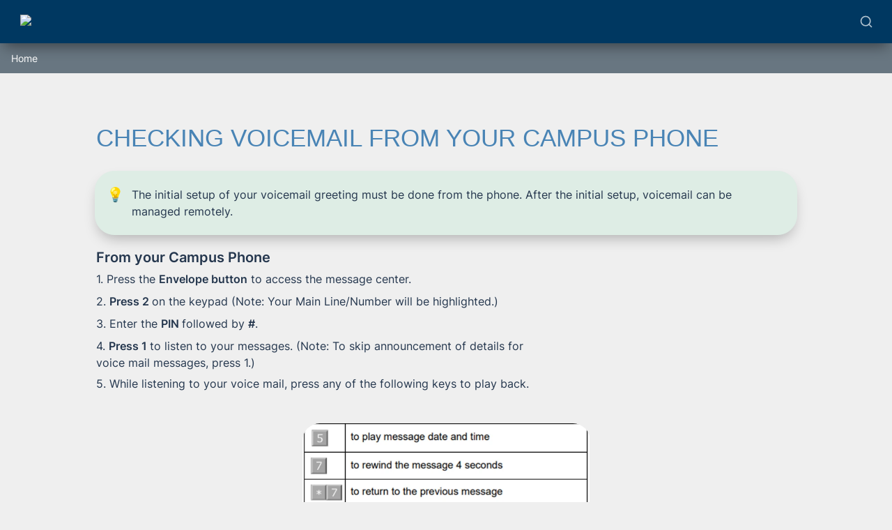

--- FILE ---
content_type: text/html; charset=utf-8
request_url: https://malboncenter.vwu.edu/services/communication-and-collaboration/campus-telephones/checking-voicemail-messages/checking-voicemail-from-your-campus-phone
body_size: 24560
content:
<!DOCTYPE html><html lang="en" dir="ltr" class="theme-light"><head><meta charSet="utf-8"/><meta name="viewport" content="width=device-width, initial-scale=1"/><link rel="preload" as="image" imageSrcSet="/_next/image?url=https%3A%2F%2Fassets.super.so%2F16d88e09-8ec3-4dc1-9ffc-bd642629b8e9%2Fuploads%2Flogo%2F849fb55c-eefc-428a-9cd8-451f8b7a78c3.png&amp;w=256&amp;q=90 1x, /_next/image?url=https%3A%2F%2Fassets.super.so%2F16d88e09-8ec3-4dc1-9ffc-bd642629b8e9%2Fuploads%2Flogo%2F849fb55c-eefc-428a-9cd8-451f8b7a78c3.png&amp;w=384&amp;q=90 2x" fetchPriority="high"/><link rel="stylesheet" href="/_next/static/css/c10f41517bf2a087.css" data-precedence="next"/><link rel="stylesheet" href="/_next/static/css/8d42d1a6038413a1.css" data-precedence="next"/><link rel="stylesheet" href="/_next/static/css/0b3e1f5286024b41.css" data-precedence="next"/><link rel="stylesheet" href="/_next/static/css/910da6a3c0937129.css" data-precedence="next"/><link rel="stylesheet" href="/_next/static/css/bfc8a3388c5f4da5.css" data-precedence="next"/><link rel="stylesheet" href="/_next/static/css/f9cf17ce7e4309f4.css" data-precedence="next"/><link rel="stylesheet" href="/_next/static/css/148899884727de6a.css" data-precedence="next"/><link rel="stylesheet" href="/_next/static/css/0a2f9aad1d727e20.css" data-precedence="next"/><link rel="stylesheet" href="/_next/static/css/5196e09850f968a7.css" data-precedence="next"/><link rel="stylesheet" href="/_next/static/css/c029e52fa19fa6e2.css" data-precedence="next"/><link rel="stylesheet" href="/_next/static/css/6bbf6298f76eb501.css" data-precedence="next"/><link rel="stylesheet" href="/_next/static/css/54174ce30df02b0c.css" data-precedence="next"/><link rel="preload" as="script" fetchPriority="low" href="/_next/static/chunks/webpack-0dc4f66e4153340c.js"/><script src="/_next/static/chunks/fd9d1056-102bbc2c953bf168.js" async=""></script><script src="/_next/static/chunks/52117-db44ab80e364e1b7.js" async=""></script><script src="/_next/static/chunks/main-app-47262a3549ad8db9.js" async=""></script><script src="/_next/static/chunks/app/main/%5Bsite%5D/%5B%5B...page%5D%5D/not-found-77134c9a5f036c61.js" async=""></script><script src="/_next/static/chunks/48038-734530eea7cc4db7.js" async=""></script><script src="/_next/static/chunks/2058-54e11be739c031d5.js" async=""></script><script src="/_next/static/chunks/49516-645ae69462b1ca46.js" async=""></script><script src="/_next/static/chunks/8840-d833fc367c8be22b.js" async=""></script><script src="/_next/static/chunks/app/main/%5Bsite%5D/layout-f7b9ddf7e054d47d.js" async=""></script><script src="/_next/static/chunks/app/main/%5Bsite%5D/error-8641ea5fc0cc4702.js" async=""></script><script src="/_next/static/chunks/db261188-9a57201c96be84b2.js" async=""></script><script src="/_next/static/chunks/28935-b1b26cd9b500232c.js" async=""></script><script src="/_next/static/chunks/89366-5f3da569cac00d52.js" async=""></script><script src="/_next/static/chunks/app/main/%5Bsite%5D/%5B%5B...page%5D%5D/page-e8b703136f18a243.js" async=""></script><link rel="preload" href="https://www.googletagmanager.com/gtag/js?id=G-9H0BM17DB1" as="script"/><link rel="icon" href="https://s3.amazonaws.com/super-notion/images/b37136e9-b43d-4a66-bbaf-908e4a785ec2.png"/><link rel="preload" href="https://assets-v2.super.so/global/fonts/Inter/inter-v12-latin-ext_latin_cyrillic-ext_cyrillic-regular.woff2" crossorigin="anonymous" as="font" type="font/woff2"/><link rel="preload" href="https://assets-v2.super.so/global/fonts/Inter/inter-v12-latin-ext_latin_cyrillic-ext_cyrillic-500.woff2" crossorigin="anonymous" as="font" type="font/woff2"/><link rel="preload" href="https://assets-v2.super.so/global/fonts/Inter/inter-v12-latin-ext_latin_cyrillic-ext_cyrillic-600.woff2" crossorigin="anonymous" as="font" type="font/woff2"/><link rel="preload" href="https://assets-v2.super.so/global/fonts/Inter/inter-v12-latin-ext_latin_cyrillic-ext_cyrillic-700.woff2" crossorigin="anonymous" as="font" type="font/woff2"/><meta http-equiv="Cache-Control" content="no-cache, no-store, must-revalidate"/><meta http-equiv="Pragma" content="no-cache"/><meta http-equiv="Expires" content="0"/><title>Checking voicemail from your campus phone</title><meta name="description" content="From your Campus Phone"/><meta name="generator" content="Super"/><meta name="robots" content="index, follow"/><meta property="og:title" content="Checking voicemail from your campus phone"/><meta property="og:description" content="From your Campus Phone"/><meta property="og:url" content="https://malboncenter.vwu.edu/services/communication-and-collaboration/campus-telephones/checking-voicemail-messages/checking-voicemail-from-your-campus-phone"/><meta property="og:site_name" content="Checking voicemail from your campus phone"/><meta property="og:locale" content="en-US"/><meta property="og:type" content="website"/><meta name="twitter:card" content="summary_large_image"/><meta name="twitter:title" content="Checking voicemail from your campus phone"/><meta name="twitter:description" content="From your Campus Phone"/><script>
    const html = document.getElementsByTagName("html")[0];
    try {
      const colorPreference = localStorage
        ? localStorage.getItem("color-preference")
        : null;

      if (true) {
        html.classList.remove("theme-light");
      }
      
      if (false && colorPreference && html) {
        html.classList.add("theme-" + colorPreference);
      } else {
        html.classList.add("theme-light");
      }
    } catch (e) {
      console.log('ERROR themeEffect', e)
      html.classList.add("theme-light");
    }
</script><style>@font-face{font-family:Inter;font-style:normal;font-display:swap;font-weight:400;src:url("https://assets-v2.super.so/global/fonts/Inter/inter-v12-latin-ext_latin_cyrillic-ext_cyrillic-regular.eot");src:local(""),url("https://assets-v2.super.so/global/fonts/Inter/inter-v12-latin-ext_latin_cyrillic-ext_cyrillic-regular.eot?#iefix") format("embedded-opentype"),url("https://assets-v2.super.so/global/fonts/Inter/inter-v12-latin-ext_latin_cyrillic-ext_cyrillic-regular.woff2") format("woff2"),url("https://assets-v2.super.so/global/fonts/Inter/inter-v12-latin-ext_latin_cyrillic-ext_cyrillic-regular.woff") format("woff"),url("https://assets-v2.super.so/global/fonts/Inter/inter-v12-latin-ext_latin_cyrillic-ext_cyrillic-regular.ttf") format("truetype"),url("https://assets-v2.super.so/global/fonts/Inter/inter-v12-latin-ext_latin_cyrillic-ext_cyrillic-regular.svg#Inter") format("svg")}@font-face{font-family:Inter;font-style:normal;font-display:swap;font-weight:500;src:url("https://assets-v2.super.so/global/fonts/Inter/inter-v12-latin-ext_latin_cyrillic-ext_cyrillic-500.eot");src:local(""),url("https://assets-v2.super.so/global/fonts/Inter/inter-v12-latin-ext_latin_cyrillic-ext_cyrillic-500.eot?#iefix") format("embedded-opentype"),url("https://assets-v2.super.so/global/fonts/Inter/inter-v12-latin-ext_latin_cyrillic-ext_cyrillic-500.woff2") format("woff2"),url("https://assets-v2.super.so/global/fonts/Inter/inter-v12-latin-ext_latin_cyrillic-ext_cyrillic-500.woff") format("woff"),url("https://assets-v2.super.so/global/fonts/Inter/inter-v12-latin-ext_latin_cyrillic-ext_cyrillic-500.ttf") format("truetype"),url("https://assets-v2.super.so/global/fonts/Inter/inter-v12-latin-ext_latin_cyrillic-ext_cyrillic-500.svg#Inter") format("svg")}@font-face{font-family:Inter;font-style:normal;font-display:swap;font-weight:600;src:url("https://assets-v2.super.so/global/fonts/Inter/inter-v12-latin-ext_latin_cyrillic-ext_cyrillic-600.eot");src:local(""),url("https://assets-v2.super.so/global/fonts/Inter/inter-v12-latin-ext_latin_cyrillic-ext_cyrillic-600.eot?#iefix") format("embedded-opentype"),url("https://assets-v2.super.so/global/fonts/Inter/inter-v12-latin-ext_latin_cyrillic-ext_cyrillic-600.woff2") format("woff2"),url("https://assets-v2.super.so/global/fonts/Inter/inter-v12-latin-ext_latin_cyrillic-ext_cyrillic-600.woff") format("woff"),url("https://assets-v2.super.so/global/fonts/Inter/inter-v12-latin-ext_latin_cyrillic-ext_cyrillic-600.ttf") format("truetype"),url("https://assets-v2.super.so/global/fonts/Inter/inter-v12-latin-ext_latin_cyrillic-ext_cyrillic-600.svg#Inter") format("svg")}@font-face{font-family:Inter;font-style:normal;font-display:swap;font-weight:700;src:url("https://assets-v2.super.so/global/fonts/Inter/inter-v12-latin-ext_latin_cyrillic-ext_cyrillic-700.eot");src:local(""),url("https://assets-v2.super.so/global/fonts/Inter/inter-v12-latin-ext_latin_cyrillic-ext_cyrillic-700.eot?#iefix") format("embedded-opentype"),url("https://assets-v2.super.so/global/fonts/Inter/inter-v12-latin-ext_latin_cyrillic-ext_cyrillic-700.woff2") format("woff2"),url("https://assets-v2.super.so/global/fonts/Inter/inter-v12-latin-ext_latin_cyrillic-ext_cyrillic-700.woff") format("woff"),url("https://assets-v2.super.so/global/fonts/Inter/inter-v12-latin-ext_latin_cyrillic-ext_cyrillic-700.ttf") format("truetype"),url("https://assets-v2.super.so/global/fonts/Inter/inter-v12-latin-ext_latin_cyrillic-ext_cyrillic-700.svg#Inter") format("svg")}@font-face{font-family:Inter-fallback;size-adjust:107%;ascent-override:90%;src:local("Arial")}</style><script>
     function checkUrl() {
        if(window.location.href.indexOf("teaching-and-learning/classroom-technology") > 0)
        {
           window.location.href("/service-catalog/computers-and-classrooms/classroom-technology");
        }
    }
    checkUrl();
  
</script><script src="/_next/static/chunks/polyfills-42372ed130431b0a.js" noModule=""></script><style id="__jsx-4521716">
  html.theme-light{--gray-h:216;--gray-s:25%;--gray-l:56%;--color-gray:hsl(var(--gray-h), var(--gray-s), var(--gray-l));--color-text-gray:var(--color-gray);--color-bg-gray:hsl(
        var(--gray-h),
        var(--gray-s),
        90%
      );--color-bg-gray-light:var(--color-bg-gray);--color-pill-gray:hsl(
        calc(var(--gray-h) + 14),
        var(--gray-s),
        90%
      );--color-pill-text-gray:hsl(
        var(--gray-h),
        var(--gray-s),
        calc(var(--gray-l) - 28%)
      );--color-bg-form-btn-gray:#A7A39A;--brown-h:19;--brown-s:31%;--brown-l:47%;--color-brown:hsl(var(--brown-h), var(--brown-s), var(--brown-l));--color-text-brown:var(--color-brown);--color-bg-brown:hsl(
        var(--brown-h),
        var(--brown-s),
        90%
      );--color-bg-brown-light:var(--color-bg-brown);--color-pill-brown:hsl(
        var(--brown-h),
        calc(var(--brown-s) + 10%),
        89%
      );--color-pill-text-brown:hsl(
        var(--brown-h),
        calc(var(--brown-s) + 10%),
        calc(var(--brown-l) - 28%)
      );--color-bg-form-btn-brown:#9A6851;--orange-h:30;--orange-s:87%;--orange-l:45%;--color-orange:hsl(
        var(--orange-h),
        var(--orange-s),
        var(--orange-l)
      );--color-text-orange:var(--color-orange);--color-bg-orange:hsl(
        var(--orange-h),
        var(--orange-s),
        90%
      );--color-bg-orange-light:var(--color-bg-orange);--color-pill-orange:hsl(
        var(--orange-h),
        calc(var(--orange-s) - 6%),
        87%
      );--color-pill-text-orange:hsl(
        calc(var(--orange-h) - 5),
        calc(var(--orange-s) - 18%),
        calc(var(--orange-l) - 28%)
      );--color-bg-form-btn-orange:#D9730D;--yellow-h:38;--yellow-s:62%;--yellow-l:49%;--color-yellow:hsl(
        var(--yellow-h),
        var(--yellow-s),
        var(--yellow-l)
      );--color-text-yellow:var(--color-yellow);--color-bg-yellow:hsl(
        var(--yellow-h),
        calc(var(--yellow-s) + 90%),
        90%
      );--color-bg-yellow-light:var(--color-bg-yellow);--color-pill-yellow:hsl(
        calc(var(--yellow-h) + 3),
        calc(var(--yellow-s) + 24%),
        90%
      );--color-pill-text-yellow:hsl(
        calc(var(--yellow-h) - 11),
        calc(var(--yellow-s) - 22%),
        calc(var(--yellow-l) - 28%)
      );--color-bg-form-btn-yellow:#CA922F;--green-h:149;--green-s:31%;--green-l:39%;--color-green:hsl(var(--green-h), var(--green-s), var(--green-l));--color-text-green:var(--color-green);--color-bg-green:hsl(
        var(--green-h),
        var(--green-s),
        90%
      );--color-bg-green-light:var(--color-bg-green);--color-pill-green:hsl(
        calc(var(--green-h) - 28),
        calc(var(--green-s) + 3%),
        89%
      );--color-pill-text-green:hsl(
        calc(var(--green-h) - 2),
        var(--green-s),
        calc(var(--green-l) - 22%)
      );--color-bg-form-btn-green:#448361;--blue-h:202;--blue-s:53%;--blue-l:43%;--color-blue:hsl(var(--blue-h), var(--blue-s), var(--blue-l));--color-text-blue:var(--color-blue);--color-bg-blue:hsl(
        var(--blue-h),
        var(--blue-s),
        90%
      );--color-bg-blue-light:var(--color-bg-blue);--color-pill-blue:hsl(
        var(--blue-h),
        calc(var(--blue-s) - 5%),
        85%
      );--color-pill-text-blue:hsl(
        calc(var(--blue-h) + 7),
        calc(var(--blue-s) - 6%),
        calc(var(--blue-l) - 22%)
      );--color-bg-form-btn-blue:#327DA9;--purple-h:274;--purple-s:32%;--purple-l:54%;--color-purple:hsl(
        var(--purple-h),
        var(--purple-s),
        var(--purple-l)
      );--color-text-purple:var(--color-purple);--color-bg-purple:hsl(
        var(--purple-h),
        var(--purple-s),
        90%
      );--color-bg-purple-light:var(--color-bg-purple);--color-pill-purple:hsl(
        var(--purple-h),
        calc(var(--purple-s) + 5%),
        90%
      );--color-pill-text-purple:hsl(
        calc(var(--purple-h) + 1),
        calc(var(--purple-s) + 10%),
        calc(var(--purple-l) - 31%)
      );--color-bg-form-btn-purple:#8F64AF;--pink-h:328;--pink-s:48%;--pink-l:53%;--color-pink:hsl(var(--pink-h), var(--pink-s), var(--pink-l));--color-text-pink:var(--color-pink);--color-bg-pink:hsl(
        var(--pink-h),
        var(--pink-s),
        90%
      );--color-bg-pink-light:var(--color-bg-pink);--color-pill-pink:hsl(
        var(--pink-h),
        var(--pink-s),
        90%
      );--color-pill-text-pink:hsl(
        calc(var(--pink-h) + 3),
        calc(var(--pink-s) - 14%),
        calc(var(--pink-l) - 31%)
      );--color-bg-form-btn-pink:#C24C8B;--red-h:2;--red-s:62%;--red-l:55%;--color-red:hsl(var(--red-h), var(--red-s), var(--red-l));--color-text-red:var(--color-red);--color-bg-red:hsl(
        var(--red-h),
        var(--red-s),
        90%
      );--color-bg-red-light:var(--color-bg-red);--color-pill-red:hsl(
        calc(var(--red-h) + 6),
        calc(var(--red-s) + 42%),
        90%
      );--color-pill-text-red:hsl(
        calc(var(--red-h) + 0),
        var(--red-s),
        calc(var(--red-l) - 32%)
      );--color-bg-form-btn-red:#D44E49;--default-h:45;--default-s:8%;--default-l:20%;--color-default:hsl(
        var(--default-h),
        var(--default-s),
        var(--default-l)
      );--color-pill-default:hsl(
        var(--gray-h),
        var(--gray-s),
        90%
      );--color-pill-text-default:hsl(
        var(--gray-h),
        var(--gray-s),
        calc(var(--gray-l) - 28%)
      );--color-bg-form-btn-default:#55534E;--color-text-default:#25374E;--color-text-default-light:#25374E;--color-bg-default:#efefef;--color-border-default:#ffffff;--color-border-dark:var(--color-border-default);--color-ui-hover-bg:#d9e2e5;--color-card-bg:#EFF5FC;--color-card-bg-hover:#F3F8FF;--color-calendar-weekend-bg:#E8EFF8;--color-checkbox-bg:#25374E;--color-code-bg:rgba(135,131,120,.15);--scrollbar-background-color:#F5F9FF;--scrollbar-thumb-color:#B7BFCC;--scrollbar-border-color:#F5F9FF;--navbar-text-color:#ffffff;--navbar-list-item-hover:rgba(255,255,255,.2);--navbar-background-color-hover:#2952;--navbar-background-color:#003861;--navbar-button-text-color:#003861;--navbar-button-background-color:#fbfdff;--navbar-menu-background-color:var(--navbar-background-color);--navbar-text-color-dark:#f0f0f0;--footer-text-color:#ffffff;--footer-background-color:#687681;--sidebar-text-color:#25374E;--sidebar-cta-text-color:#25374E;--sidebar-background-color:#EFF4FA;--sidebar-cta-background-color:#EFF4FA;--sidebar-border-color:#E3EAF3;--sidebar-background-color-hover:#E3EAF4;--sidebar-text-color-dark:#16283f;--sidebar-cta-background-color-hover:#E3EAF4}html.theme-light code[class*=language-],html.theme-light pre[class*=language-]{color:#383942;font-family:"Fira Code","Fira Mono",Menlo,Consolas,"DejaVu Sans Mono",monospace;direction:ltr;text-align:left;white-space:pre;word-spacing:normal;word-break:normal;line-height:1.5;-moz-tab-size:2;-o-tab-size:2;tab-size:2;-webkit-hyphens:none;-moz-hyphens:none;-ms-hyphens:none;hyphens:none}html.theme-light code[class*=language-] ::-moz-selection,html.theme-light code[class*=language-]::-moz-selection,html.theme-light pre[class*=language-] ::-moz-selection{background:#e5e5e5;color:inherit}html.theme-light code[class*=language-] ::selection,html.theme-light code[class*=language-]::selection,html.theme-light pre[class*=language-] ::selection{background:#e5e5e5;color:inherit}html.theme-light pre[class*=language-]{padding:1em;margin:.5em 0;overflow:auto;border-radius:.3em}html.theme-light :not(pre)>code[class*=language-]{padding:.2em .3em;border-radius:.3em;white-space:normal}html.theme-light .token.cdata,html.theme-light .token.comment,html.theme-light .token.prolog{color:#9fa0a6}html.theme-light .token.doctype,html.theme-light .token.entity,html.theme-light .token.punctuation{color:#383942}html.theme-light .token.atrule,html.theme-light .token.attr-name,html.theme-light .token.boolean,html.theme-light .token.class-name,html.theme-light .token.constant,html.theme-light .token.number{color:#b66a00}html.theme-light .token.keyword{color:#a625a4}html.theme-light .token.deleted,html.theme-light .token.important,html.theme-light .token.property,html.theme-light .token.symbol,html.theme-light .token.tag{color:#e35549}html.theme-light .token.attr-value,html.theme-light .token.attr-value>.token.punctuation,html.theme-light .token.builtin,html.theme-light .token.char,html.theme-light .token.inserted,html.theme-light .token.regex,html.theme-light .token.selector,html.theme-light .token.string{color:#50a04f}html.theme-light .token.function,html.theme-light .token.operator,html.theme-light .token.variable{color:#4078f1}html.theme-light .token.url{color:#0083bb}html.theme-light .token.attr-value>.token.punctuation.attr-equals,html.theme-light .token.special-attr>.token.attr-value>.token.value.css{color:#383942}html.theme-light .language-css .token.selector{color:#e35549}html.theme-light .language-css .token.property{color:#383942}html.theme-light .language-css .token.function,html.theme-light .language-css .token.url>.token.function{color:#0083bb}html.theme-light .language-css .token.url>.token.string.url{color:#50a04f}html.theme-light .language-css .token.atrule .token.rule,html.theme-light .language-css .token.important{color:#a625a4}html.theme-light .language-javascript .token.operator{color:#a625a4}html.theme-light .language-javascript .token.template-string>.token.interpolation>.token.interpolation-punctuation.punctuation{color:#c91142}html.theme-light .language-json .token.operator{color:#383942}html.theme-light .language-json .token.null.keyword{color:#b66a00}html.theme-light .language-markdown .token.url,html.theme-light .language-markdown .token.url-reference.url>.token.string,html.theme-light .language-markdown .token.url>.token.operator{color:#383942}html.theme-light .language-markdown .token.url>.token.content{color:#4078f1}html.theme-light .language-markdown .token.url-reference.url,html.theme-light .language-markdown .token.url>.token.url{color:#0083bb}html.theme-light .language-markdown .token.blockquote.punctuation,html.theme-light .language-markdown .token.hr.punctuation{color:#9fa0a6;font-style:italic}html.theme-light .language-markdown .token.code-snippet{color:#50a04f}html.theme-light .language-markdown .token.bold .token.content{color:#b66a00}html.theme-light .language-markdown .token.italic .token.content{color:#a625a4}html.theme-light .language-markdown .token.list.punctuation,html.theme-light .language-markdown .token.strike .token.content,html.theme-light .language-markdown .token.strike .token.punctuation,html.theme-light .language-markdown .token.title.important>.token.punctuation{color:#e35549}html.theme-light .token.bold{font-weight:700}html.theme-light .token.comment,html.theme-light .token.italic{font-style:italic}html.theme-light .token.entity{cursor:help}html.theme-light .token.namespace{opacity:.8}html.theme-light .token.token.cr:before,html.theme-light .token.token.lf:before,html.theme-light .token.token.space:before,html.theme-light .token.token.tab:not(:empty):before{color:hsla(230,8%,24%,.2)}html.theme-light div.code-toolbar>.toolbar.toolbar>.toolbar-item{margin-right:.4em}html.theme-light div.code-toolbar>.toolbar.toolbar>.toolbar-item>a,html.theme-light div.code-toolbar>.toolbar.toolbar>.toolbar-item>button,html.theme-light div.code-toolbar>.toolbar.toolbar>.toolbar-item>span{background:#e5e5e5;color:#696b76;padding:.1em .4em;border-radius:.3em}html.theme-light div.code-toolbar>.toolbar.toolbar>.toolbar-item>a:focus,html.theme-light div.code-toolbar>.toolbar.toolbar>.toolbar-item>a:hover,html.theme-light div.code-toolbar>.toolbar.toolbar>.toolbar-item>button:focus,html.theme-light div.code-toolbar>.toolbar.toolbar>.toolbar-item>button:hover,html.theme-light div.code-toolbar>.toolbar.toolbar>.toolbar-item>span:focus,html.theme-light div.code-toolbar>.toolbar.toolbar>.toolbar-item>span:hover{background:#c6c6c7;color:#383942}html.theme-light .line-highlight.line-highlight{background:hsla(230,8%,24%,.05)}html.theme-light .line-highlight.line-highlight:before,html.theme-light .line-highlight.line-highlight[data-end]:after{background:#e5e5e5;color:#383942;padding:.1em .6em;border-radius:.3em;box-shadow:0 2px 0 0 rgba(0,0,0,.2)}html.theme-light pre[id].linkable-line-numbers.linkable-line-numbers span.line-numbers-rows>span:hover:before{background-color:hsla(230,8%,24%,.05)}html.theme-light .command-line .command-line-prompt,html.theme-light .line-numbers.line-numbers .line-numbers-rows{border-right-color:hsla(230,8%,24%,.2)}html.theme-light .command-line .command-line-prompt>span:before,html.theme-light .line-numbers .line-numbers-rows>span:before{color:#9d9d9f}html.theme-light .rainbow-braces .token.token.punctuation.brace-level-1,html.theme-light .rainbow-braces .token.token.punctuation.brace-level-5,html.theme-light .rainbow-braces .token.token.punctuation.brace-level-9{color:#e35549}html.theme-light .rainbow-braces .token.token.punctuation.brace-level-10,html.theme-light .rainbow-braces .token.token.punctuation.brace-level-2,html.theme-light .rainbow-braces .token.token.punctuation.brace-level-6{color:#50a04f}html.theme-light .rainbow-braces .token.token.punctuation.brace-level-11,html.theme-light .rainbow-braces .token.token.punctuation.brace-level-3,html.theme-light .rainbow-braces .token.token.punctuation.brace-level-7{color:#4078f1}html.theme-light .rainbow-braces .token.token.punctuation.brace-level-12,html.theme-light .rainbow-braces .token.token.punctuation.brace-level-4,html.theme-light .rainbow-braces .token.token.punctuation.brace-level-8{color:#a625a4}html.theme-light pre.diff-highlight>code .token.token.deleted:not(.prefix),html.theme-light pre>code.diff-highlight .token.token.deleted:not(.prefix){background-color:hsla(353,100%,66%,.15)}html.theme-light pre.diff-highlight>code .token.token.deleted:not(.prefix) ::-moz-selection,html.theme-light pre.diff-highlight>code .token.token.deleted:not(.prefix)::-moz-selection,html.theme-light pre>code.diff-highlight .token.token.deleted:not(.prefix) ::-moz-selection,html.theme-light pre>code.diff-highlight .token.token.deleted:not(.prefix)::-moz-selection{background-color:hsla(353,95%,66%,.25)}html.theme-light pre.diff-highlight>code .token.token.deleted:not(.prefix) ::selection,html.theme-light pre.diff-highlight>code .token.token.deleted:not(.prefix)::selection,html.theme-light pre>code.diff-highlight .token.token.deleted:not(.prefix) ::selection,html.theme-light pre>code.diff-highlight .token.token.deleted:not(.prefix)::selection{background-color:hsla(353,95%,66%,.25)}html.theme-light pre.diff-highlight>code .token.token.inserted:not(.prefix),html.theme-light pre>code.diff-highlight .token.token.inserted:not(.prefix){background-color:hsla(137,100%,55%,.15)}html.theme-light pre.diff-highlight>code .token.token.inserted:not(.prefix) ::-moz-selection,html.theme-light pre.diff-highlight>code .token.token.inserted:not(.prefix)::-moz-selection,html.theme-light pre>code.diff-highlight .token.token.inserted:not(.prefix) ::-moz-selection,html.theme-light pre>code.diff-highlight .token.token.inserted:not(.prefix)::-moz-selection{background-color:hsla(135,73%,55%,.25)}html.theme-light pre.diff-highlight>code .token.token.inserted:not(.prefix) ::selection,html.theme-light pre.diff-highlight>code .token.token.inserted:not(.prefix)::selection,html.theme-light pre>code.diff-highlight .token.token.inserted:not(.prefix) ::selection,html.theme-light pre>code.diff-highlight .token.token.inserted:not(.prefix)::selection{background-color:hsla(135,73%,55%,.25)}html.theme-light .prism-previewer-gradient.prism-previewer-gradient div,html.theme-light .prism-previewer.prism-previewer:before{border-color:#f2f2f2}html.theme-light .prism-previewer-color.prism-previewer-color:before,html.theme-light .prism-previewer-easing.prism-previewer-easing:before,html.theme-light .prism-previewer-gradient.prism-previewer-gradient div{border-radius:.3em}html.theme-light .prism-previewer.prism-previewer:after{border-top-color:#f2f2f2}html.theme-light .prism-previewer-flipped.prism-previewer-flipped.after{border-bottom-color:#f2f2f2}html.theme-light .prism-previewer-angle.prism-previewer-angle:before,html.theme-light .prism-previewer-easing.prism-previewer-easing,html.theme-light .prism-previewer-time.prism-previewer-time:before{background:#fff}html.theme-light .prism-previewer-angle.prism-previewer-angle circle,html.theme-light .prism-previewer-time.prism-previewer-time circle{stroke:hsl(230,8%,24%);stroke-opacity:1}html.theme-light .prism-previewer-easing.prism-previewer-easing circle,html.theme-light .prism-previewer-easing.prism-previewer-easing line,html.theme-light .prism-previewer-easing.prism-previewer-easing path{stroke:hsl(230,8%,24%)}html.theme-light .prism-previewer-easing.prism-previewer-easing circle{fill:transparent}
  :root{--padding-layout:0.9rem;--border-radii-layout:30px;--border-thickness-layout:1px;--border-type-layout:solid;--border-layout:var(--border-thickness-layout) var(--border-type-layout) var(--color-border-default);--layout-max-width:1200px;--column-spacing:19px;--page-display:flex;--padding-right:calc(env(safe-area-inset-right) + 96px);--padding-left:calc(env(safe-area-inset-left) + 96px);--padding-right-mobile:calc(env(safe-area-inset-right) + 24px);--padding-left-mobile:calc(env(safe-area-inset-left) + 24px);--header-cover-height:10vh;--header-title-align:start;--header-icon-align:-112px auto auto auto;--header-display:block;--collection-header-border:var(--border-layout);--collection-table-cell-padding:calc(var(--padding-layout) - 0.3rem) calc(var(--padding-layout) - 0.1rem);--collection-list-item-padding:calc(var(--padding-layout) - 0.5rem);--collection-list-item-border-radii:calc(
        var(--border-radii-layout) - 1px
      );--collection-card-padding:0px;--collection-card-title-padding:0px;--collection-card-content-padding:var(--padding-layout);--collection-card-border-radii:var(--border-radii-layout);--collection-card-gap:10px;--collection-card-shadow:rgba(15, 15, 15, 0.1) 0px 0px 0px 1px,rgba(15, 15, 15, 0.1) 0px 2px 4px;--collection-card-title-size:0.875rem;--collection-card-cover-height-small:128px;--collection-card-cover-size-small:172px;--collection-card-cover-height-medium:200px;--collection-card-cover-size-medium:260px;--collection-card-cover-height-large:200px;--collection-card-cover-size-large:320px;--collection-card-icon-display:inline-flex;--callout-padding:calc(var(--padding-layout) + 0.4rem) calc(var(--padding-layout) + 0.4rem) calc(var(--padding-layout) + 0.4rem) calc(var(--padding-layout) + 0.1em);--callout-border-radii:calc(var(--border-radii-layout) - 2px);--callout-border:var(--border-layout);--callout-icon-display:block;--callout-shadow:rgba(0, 0, 0, 0.28) 0px 10px 20px -6px;--file-border-radii:calc(var(--border-radii-layout) - 2px);--equation-border-radii:calc(var(--border-radii-layout) - 2px);--divider-border:var(--border-layout);--quote-border:calc(var(--border-thickness-layout) + 2px) solid currentcolor;--code-padding:calc(var(--padding-layout) + 1.4rem);--code-border-radii:var(--border-radii-layout);--tweet-padding:calc(var(--padding-layout) + 0.65rem) calc(var(--padding-layout) + 0.65rem) calc(var(--padding-layout) + 0.05rem) calc(var(--padding-layout) + 0.65rem);--tweet-border-radii:var(--border-radii-layout);--tweet-border:var(--border-layout);--bookmark-padding:calc(var(--padding-layout) + 0.15rem) 0px calc(var(--padding-layout) + 0.025rem) calc(var(--padding-layout) + 0.275rem);--bookmark-border-radii:var(--border-radii-layout);--bookmark-border:var(--border-layout);--bookmark-image-border-radii:0px calc(var(--border-radii-layout) - 1px) calc(var(--border-radii-layout) - 1px) 0px;--embed-border-radii:calc(var(--border-radii-layout) - 5px);--image-border-radii:calc(var(--border-radii-layout) - 5px);--title-size:2.5rem;--quote-size:1.2rem;--quote-size-large:1.4rem;--heading-size:1rem;--primary-font:Inter,Inter-fallback,Helvetica,Apple Color Emoji,Segoe UI Emoji,NotoColorEmoji,Noto Color Emoji,Segoe UI Symbol,Android Emoji,EmojiSymbols,-apple-system,BlinkMacSystemFont,Segoe UI,Roboto,Helvetica Neue,Noto Sans,sans-serif;--secondary-font:Inter,Inter-fallback,Helvetica,Apple Color Emoji,Segoe UI Emoji,NotoColorEmoji,Noto Color Emoji,Segoe UI Symbol,Android Emoji,EmojiSymbols,-apple-system,BlinkMacSystemFont,Segoe UI,Roboto,Helvetica Neue,Noto Sans,sans-serif;--text-weight:400;--heading-weight:600;--heading1-size:calc(var(--heading-size) * 1.875);--heading2-size:calc(var(--heading-size) * 1.5);--heading3-size:calc(var(--heading-size) * 1.25);--heading4-size:calc(var(--heading-size) * 1);--heading5-size:calc(var(--heading-size) * 0.8125);--scrollbar-width:15px;--navbar-height:79px;--navbar-shadow:rgba(0, 0, 0, 0.45) 0px 10px 20px -6px;--navbar-button-border-radii:50px;--navbar-list-width-single-column:320px;--navbar-list-width:620px;--sidebar-width:188px;--sidebar-shadow:rgba(0, 0, 0, 0.58) 10px 0px 20px -6px}html{scroll-padding-top:85px}body{font-family:var(--secondary-font)}h1.notion-header__title{color:#4984b5;font-size:2.2rem;font-weight:400;font-family:Ultra,sans-serif;line-height:42px;text-transform:uppercase}.super-navbar{height:100%;padding:15px 5px}.super-navbar__logo-image>img{max-width:100%;width:100%}.notion-header__cover.no-cover{height:70px}.super-navbar__breadcrumbs{background-color:#687681;padding:10px}#page-index .notion-header__title{display:none!important}#block-931fa28a7f0446b59c14ae45c72da161,#block-931fa28a7f0446b59c14ae45c72da161~.notion-page{display:none}#block-c8be332b6d5d49e2b07dfaf3760d9af4,#block-c8be332b6d5d49e2b07dfaf3760d9af4~.notion-page{display:none}.super-footer__logo-image>img{max-width:100%;width:100%}@media print{body{margin:0;color:#000;background-color:#fff}.has-cover{display:none}}

          </style><style id="__jsx-undefined">
    html {
      font-size: 16px;
    }

    
  </style></head><body><div class="super-root">

<nav aria-label="Main" data-orientation="horizontal" dir="ltr" class="super-navbar balanced" style="position:sticky;box-shadow:var(--navbar-shadow);-webkit-box-shadow:var(--navbar-shadow)"><div class="super-navbar__content"><!--$!--><template data-dgst="BAILOUT_TO_CLIENT_SIDE_RENDERING"></template><span class="notion-link super-navbar__logo"><div class="super-navbar__logo-image"><img alt="Logo" fetchPriority="high" width="180" height="63" decoding="async" data-nimg="1" style="color:transparent;object-fit:contain;object-position:left" srcSet="/_next/image?url=https%3A%2F%2Fassets.super.so%2F16d88e09-8ec3-4dc1-9ffc-bd642629b8e9%2Fuploads%2Flogo%2F849fb55c-eefc-428a-9cd8-451f8b7a78c3.png&amp;w=256&amp;q=90 1x, /_next/image?url=https%3A%2F%2Fassets.super.so%2F16d88e09-8ec3-4dc1-9ffc-bd642629b8e9%2Fuploads%2Flogo%2F849fb55c-eefc-428a-9cd8-451f8b7a78c3.png&amp;w=384&amp;q=90 2x" src="/_next/image?url=https%3A%2F%2Fassets.super.so%2F16d88e09-8ec3-4dc1-9ffc-bd642629b8e9%2Fuploads%2Flogo%2F849fb55c-eefc-428a-9cd8-451f8b7a78c3.png&amp;w=384&amp;q=90"/></div></span><!--/$--><div style="position:relative"><ul data-orientation="horizontal" class="super-navbar__item-list" dir="ltr"></ul></div><div class="super-navbar__actions no-links"><div class="super-navbar__button super-navbar__search"><!--$--><svg xmlns="http://www.w3.org/2000/svg" width="20" height="20" viewBox="0 0 24 24" fill="none" stroke="currentColor" stroke-width="2" stroke-linecap="round" stroke-linejoin="round" class="lucide lucide-search " type="Search"><circle cx="11" cy="11" r="8"></circle><path d="m21 21-4.3-4.3"></path></svg><!--/$--></div></div></div><div class="super-navbar__viewport-wrapper"></div></nav><div class="super-content-wrapper"><main id="page-services-communication-and-collaboration-campus-telephones-checking-voicemail-messages-checking-voicemail-from-your-campus-phone" class="super-content page__services-communication-and-collaboration-campus-telephones-checking-voicemail-messages-checking-voicemail-from-your-campus-phone parent-page__services-communication-and-collaboration-campus-telephones-checking-voicemail-messages"><div class="super-navbar__breadcrumbs" style="position:sticky"><div class="notion-breadcrumb"><!--$!--><template data-dgst="BAILOUT_TO_CLIENT_SIDE_RENDERING"></template><span class="notion-link notion-breadcrumb__item single"><div class="notion-navbar__title notion-breadcrumb__title">Home</div></span><!--/$--></div></div><div class="notion-header page"><div class="notion-header__cover no-cover no-icon"></div><div class="notion-header__content max-width no-cover no-icon"><div class="notion-header__title-wrapper"><h1 class="notion-header__title">Checking voicemail from your campus phone</h1></div></div></div><article id="block-services-communication-and-collaboration-campus-telephones-checking-voicemail-messages-checking-voicemail-from-your-campus-phone" class="notion-root max-width has-footer"><div id="block-21b9940eff9b4f5a9afbe6379aeb3ef4" class="notion-callout bg-green-light border"><div class="notion-callout__icon"><span class="notion-icon text" style="width:20px;height:20px;font-size:20px;fill:var(--color-text-default-light)">💡</span></div><div class="notion-callout__content"><span class="notion-semantic-string">The initial setup of your voicemail greeting must be done from the phone. After the initial setup, voicemail can be managed remotely.</span></div></div><span class="notion-heading__anchor" id="f4dd9a6a0df641e9a44be906ad3d097a"></span><h3 id="block-f4dd9a6a0df641e9a44be906ad3d097a" class="notion-heading notion-semantic-string">From your <strong>Campus Phone</strong></h3><p id="block-a50e7ddde2ab4483a59d33ec201b3acb" class="notion-text notion-text__content notion-semantic-string">1. Press the <strong>Envelope button</strong> to access the message center.</p><p id="block-4986c40473294a2d8c17937b063f9687" class="notion-text notion-text__content notion-semantic-string">2. <strong>Press 2 </strong>on the keypad (Note: Your Main Line/Number will be highlighted.)</p><p id="block-69c3b4d558b34785a4ef5947f71ae824" class="notion-text notion-text__content notion-semantic-string">3. Enter the <strong>PIN </strong>followed by <strong>#</strong>.</p><p id="block-71fd75d6a5454e2594faf4f06388b10c" class="notion-text notion-text__content notion-semantic-string">4. <strong>Press 1 </strong>to listen to your messages. (Note: To skip announcement of details for
voice mail messages, press 1.)</p><p id="block-2bf45a6ace284c4a9ff4a871306a37d7" class="notion-text notion-text__content notion-semantic-string">5. While listening to your voice mail, press any of the following keys to play back.</p><div id="block-4841b140af56440cbd3e15220a672e92" class="notion-text"></div><div id="block-81af0d375ca64702999ca4e75fac57d6" class="notion-image normal"><img alt="image" loading="lazy" width="413" height="199" decoding="async" data-nimg="1" style="color:transparent;height:auto" srcSet="https://images.spr.so/cdn-cgi/imagedelivery/j42No7y-dcokJuNgXeA0ig/3918edf8-e37e-4ab6-afc5-a1366acebd1b/vmail_playback_shortcuts/w=640,quality=90,fit=scale-down 1x, https://images.spr.so/cdn-cgi/imagedelivery/j42No7y-dcokJuNgXeA0ig/3918edf8-e37e-4ab6-afc5-a1366acebd1b/vmail_playback_shortcuts/w=828,quality=90,fit=scale-down 2x" src="https://images.spr.so/cdn-cgi/imagedelivery/j42No7y-dcokJuNgXeA0ig/3918edf8-e37e-4ab6-afc5-a1366acebd1b/vmail_playback_shortcuts/w=828,quality=90,fit=scale-down"/></div><p id="block-b075f5bd1bab48a5bc4ac3e610ed7249" class="notion-text notion-text__content notion-semantic-string">6. (<em>Optional</em>) During or after the message playback, press any of the following keys as
needed.</p><div id="block-9adc944428884bf6b2bd9b53b2f2eadf" class="notion-text"></div><div id="block-4bcd98fa7ea146c8b85bb61444ccf909" class="notion-image normal"><img alt="image" loading="lazy" width="415" height="200" decoding="async" data-nimg="1" style="color:transparent;height:auto" srcSet="https://images.spr.so/cdn-cgi/imagedelivery/j42No7y-dcokJuNgXeA0ig/59d95181-6cc4-42ab-9962-77e1087c2881/opt_vmail_playback_shortcuts/w=640,quality=90,fit=scale-down 1x, https://images.spr.so/cdn-cgi/imagedelivery/j42No7y-dcokJuNgXeA0ig/59d95181-6cc4-42ab-9962-77e1087c2881/opt_vmail_playback_shortcuts/w=1080,quality=90,fit=scale-down 2x" src="https://images.spr.so/cdn-cgi/imagedelivery/j42No7y-dcokJuNgXeA0ig/59d95181-6cc4-42ab-9962-77e1087c2881/opt_vmail_playback_shortcuts/w=1080,quality=90,fit=scale-down"/></div><div id="block-62cbc1fc6c6c456f8e0899f2234fce46" class="notion-text"></div></article></main></div><footer class="super-footer stack no-footnote no-socials"><div class="super-footer__content"><!--$!--><template data-dgst="BAILOUT_TO_CLIENT_SIDE_RENDERING"></template><span class="notion-link super-footer__logo"><div class="super-footer__logo-image"><img alt="Logo" loading="lazy" width="180" height="48" decoding="async" data-nimg="1" style="color:transparent;object-fit:contain;object-position:left" srcSet="/_next/image?url=https%3A%2F%2Fassets.super.so%2F16d88e09-8ec3-4dc1-9ffc-bd642629b8e9%2Fuploads%2Flogo%2F42599138-219e-45ee-a632-c64462fc4d3c.png&amp;w=256&amp;q=90 1x, /_next/image?url=https%3A%2F%2Fassets.super.so%2F16d88e09-8ec3-4dc1-9ffc-bd642629b8e9%2Fuploads%2Flogo%2F42599138-219e-45ee-a632-c64462fc4d3c.png&amp;w=384&amp;q=90 2x" src="/_next/image?url=https%3A%2F%2Fassets.super.so%2F16d88e09-8ec3-4dc1-9ffc-bd642629b8e9%2Fuploads%2Flogo%2F42599138-219e-45ee-a632-c64462fc4d3c.png&amp;w=384&amp;q=90"/></div></span><!--/$--><div class="super-footer__links"><!--$!--><template data-dgst="BAILOUT_TO_CLIENT_SIDE_RENDERING"></template><span class="notion-link super-footer__link"><p>Contact Us</p></span><!--/$--><!--$!--><template data-dgst="BAILOUT_TO_CLIENT_SIDE_RENDERING"></template><span class="notion-link super-footer__link"><p>Supported Software and Tools</p></span><!--/$--><!--$!--><template data-dgst="BAILOUT_TO_CLIENT_SIDE_RENDERING"></template><span class="notion-link super-footer__link"><p>Accessing Your VWU Account</p></span><!--/$--></div></div></footer></div><!--$!--><template data-dgst="BAILOUT_TO_CLIENT_SIDE_RENDERING"></template><!--/$--><!--$!--><template data-dgst="BAILOUT_TO_CLIENT_SIDE_RENDERING"></template><!--/$--><script src="/_next/static/chunks/webpack-0dc4f66e4153340c.js" async=""></script><script>(self.__next_f=self.__next_f||[]).push([0]);self.__next_f.push([2,null])</script><script>self.__next_f.push([1,"1:HL[\"/_next/static/css/c10f41517bf2a087.css\",\"style\"]\n2:HL[\"/_next/static/css/8d42d1a6038413a1.css\",\"style\"]\n3:HL[\"/_next/static/css/0b3e1f5286024b41.css\",\"style\"]\n4:HL[\"/_next/static/css/910da6a3c0937129.css\",\"style\"]\n5:HL[\"/_next/static/css/bfc8a3388c5f4da5.css\",\"style\"]\n6:HL[\"/_next/static/css/f9cf17ce7e4309f4.css\",\"style\"]\n7:HL[\"/_next/static/css/148899884727de6a.css\",\"style\"]\n8:HL[\"/_next/static/css/0a2f9aad1d727e20.css\",\"style\"]\n9:HL[\"/_next/static/css/5196e09850f968a7.css\",\"style\"]\na:HL[\"/_next/static/css/c029e52fa19fa6e2.css\",\"style\"]\nb:HL[\"/_next/static/css/6bbf6298f76eb501.css\",\"style\"]\nc:HL[\"/_next/static/css/54174ce30df02b0c.css\",\"style\"]\n"])</script><script>self.__next_f.push([1,"d:I[12846,[],\"\"]\n10:I[4707,[],\"\"]\n13:I[36423,[],\"\"]\n17:I[61060,[],\"\"]\n11:[\"site\",\"malboncenter.vwu.edu\",\"d\"]\n12:[\"page\",\"services/communication-and-collaboration/campus-telephones/checking-voicemail-messages/checking-voicemail-from-your-campus-phone\",\"oc\"]\n18:[]\n"])</script><script>self.__next_f.push([1,"0:[\"$\",\"$Ld\",null,{\"buildId\":\"NmkbfP85WwCUV1PExv7oG\",\"assetPrefix\":\"\",\"urlParts\":[\"\",\"main\",\"malboncenter.vwu.edu\",\"services\",\"communication-and-collaboration\",\"campus-telephones\",\"checking-voicemail-messages\",\"checking-voicemail-from-your-campus-phone\"],\"initialTree\":[\"\",{\"children\":[\"main\",{\"children\":[[\"site\",\"malboncenter.vwu.edu\",\"d\"],{\"children\":[[\"page\",\"services/communication-and-collaboration/campus-telephones/checking-voicemail-messages/checking-voicemail-from-your-campus-phone\",\"oc\"],{\"children\":[\"__PAGE__\",{}]}]},\"$undefined\",\"$undefined\",true]}]}],\"initialSeedData\":[\"\",{\"children\":[\"main\",{\"children\":[[\"site\",\"malboncenter.vwu.edu\",\"d\"],{\"children\":[[\"page\",\"services/communication-and-collaboration/campus-telephones/checking-voicemail-messages/checking-voicemail-from-your-campus-phone\",\"oc\"],{\"children\":[\"__PAGE__\",{},[[\"$Le\",\"$Lf\",[[\"$\",\"link\",\"0\",{\"rel\":\"stylesheet\",\"href\":\"/_next/static/css/148899884727de6a.css\",\"precedence\":\"next\",\"crossOrigin\":\"$undefined\"}],[\"$\",\"link\",\"1\",{\"rel\":\"stylesheet\",\"href\":\"/_next/static/css/0a2f9aad1d727e20.css\",\"precedence\":\"next\",\"crossOrigin\":\"$undefined\"}],[\"$\",\"link\",\"2\",{\"rel\":\"stylesheet\",\"href\":\"/_next/static/css/5196e09850f968a7.css\",\"precedence\":\"next\",\"crossOrigin\":\"$undefined\"}],[\"$\",\"link\",\"3\",{\"rel\":\"stylesheet\",\"href\":\"/_next/static/css/c029e52fa19fa6e2.css\",\"precedence\":\"next\",\"crossOrigin\":\"$undefined\"}],[\"$\",\"link\",\"4\",{\"rel\":\"stylesheet\",\"href\":\"/_next/static/css/6bbf6298f76eb501.css\",\"precedence\":\"next\",\"crossOrigin\":\"$undefined\"}],[\"$\",\"link\",\"5\",{\"rel\":\"stylesheet\",\"href\":\"/_next/static/css/54174ce30df02b0c.css\",\"precedence\":\"next\",\"crossOrigin\":\"$undefined\"}]]],null],null]},[null,[\"$\",\"$L10\",null,{\"parallelRouterKey\":\"children\",\"segmentPath\":[\"children\",\"main\",\"children\",\"$11\",\"children\",\"$12\",\"children\"],\"error\":\"$undefined\",\"errorStyles\":\"$undefined\",\"errorScripts\":\"$undefined\",\"template\":[\"$\",\"$L13\",null,{}],\"templateStyles\":\"$undefined\",\"templateScripts\":\"$undefined\",\"notFound\":\"$L14\",\"notFoundStyles\":[[\"$\",\"link\",\"0\",{\"rel\":\"stylesheet\",\"href\":\"/_next/static/css/6bbf6298f76eb501.css\",\"precedence\":\"next\",\"crossOrigin\":\"$undefined\"}]]}]],null]},[[[[\"$\",\"link\",\"0\",{\"rel\":\"stylesheet\",\"href\":\"/_next/static/css/c10f41517bf2a087.css\",\"precedence\":\"next\",\"crossOrigin\":\"$undefined\"}],[\"$\",\"link\",\"1\",{\"rel\":\"stylesheet\",\"href\":\"/_next/static/css/8d42d1a6038413a1.css\",\"precedence\":\"next\",\"crossOrigin\":\"$undefined\"}],[\"$\",\"link\",\"2\",{\"rel\":\"stylesheet\",\"href\":\"/_next/static/css/0b3e1f5286024b41.css\",\"precedence\":\"next\",\"crossOrigin\":\"$undefined\"}],[\"$\",\"link\",\"3\",{\"rel\":\"stylesheet\",\"href\":\"/_next/static/css/910da6a3c0937129.css\",\"precedence\":\"next\",\"crossOrigin\":\"$undefined\"}],[\"$\",\"link\",\"4\",{\"rel\":\"stylesheet\",\"href\":\"/_next/static/css/bfc8a3388c5f4da5.css\",\"precedence\":\"next\",\"crossOrigin\":\"$undefined\"}],[\"$\",\"link\",\"5\",{\"rel\":\"stylesheet\",\"href\":\"/_next/static/css/f9cf17ce7e4309f4.css\",\"precedence\":\"next\",\"crossOrigin\":\"$undefined\"}]],\"$L15\"],null],null]},[null,[\"$\",\"$L10\",null,{\"parallelRouterKey\":\"children\",\"segmentPath\":[\"children\",\"main\",\"children\"],\"error\":\"$undefined\",\"errorStyles\":\"$undefined\",\"errorScripts\":\"$undefined\",\"template\":[\"$\",\"$L13\",null,{}],\"templateStyles\":\"$undefined\",\"templateScripts\":\"$undefined\",\"notFound\":\"$undefined\",\"notFoundStyles\":\"$undefined\"}]],null]},[null,[\"$\",\"$L10\",null,{\"parallelRouterKey\":\"children\",\"segmentPath\":[\"children\"],\"error\":\"$undefined\",\"errorStyles\":\"$undefined\",\"errorScripts\":\"$undefined\",\"template\":[\"$\",\"$L13\",null,{}],\"templateStyles\":\"$undefined\",\"templateScripts\":\"$undefined\",\"notFound\":[[\"$\",\"title\",null,{\"children\":\"404: This page could not be found.\"}],[\"$\",\"div\",null,{\"style\":{\"fontFamily\":\"system-ui,\\\"Segoe UI\\\",Roboto,Helvetica,Arial,sans-serif,\\\"Apple Color Emoji\\\",\\\"Segoe UI Emoji\\\"\",\"height\":\"100vh\",\"textAlign\":\"center\",\"display\":\"flex\",\"flexDirection\":\"column\",\"alignItems\":\"center\",\"justifyContent\":\"center\"},\"children\":[\"$\",\"div\",null,{\"children\":[[\"$\",\"style\",null,{\"dangerouslySetInnerHTML\":{\"__html\":\"body{color:#000;background:#fff;margin:0}.next-error-h1{border-right:1px solid rgba(0,0,0,.3)}@media (prefers-color-scheme:dark){body{color:#fff;background:#000}.next-error-h1{border-right:1px solid rgba(255,255,255,.3)}}\"}}],[\"$\",\"h1\",null,{\"className\":\"next-error-h1\",\"style\":{\"display\":\"inline-block\",\"margin\":\"0 20px 0 0\",\"padding\":\"0 23px 0 0\",\"fontSize\":24,\"fontWeight\":500,\"verticalAlign\":\"top\",\"lineHeight\":\"49px\"},\"children\":\"404\"}],[\"$\",\"div\",null,{\"style\":{\"display\":\"inline-block\"},\"children\":[\"$\",\"h2\",null,{\"style\":{\"fontSize\":14,\"fontWeight\":400,\"lineHeight\":\"49px\",\"margin\":0},\"children\":\"This page could not be found.\"}]}]]}]}]],\"notFoundStyles\":[]}]],null],\"couldBeIntercepted\":false,\"initialHead\":[null,\"$L16\"],\"globalErrorComponent\":\"$17\",\"missingSlots\":\"$W18\"}]\n"])</script><script>self.__next_f.push([1,"19:I[8031,[\"70392\",\"static/chunks/app/main/%5Bsite%5D/%5B%5B...page%5D%5D/not-found-77134c9a5f036c61.js\"],\"ErrorPage\"]\n14:[\"$\",\"$L19\",null,{\"type\":\"notfound\"}]\n"])</script><script>self.__next_f.push([1,"1b:I[79553,[\"48038\",\"static/chunks/48038-734530eea7cc4db7.js\",\"2058\",\"static/chunks/2058-54e11be739c031d5.js\",\"49516\",\"static/chunks/49516-645ae69462b1ca46.js\",\"8840\",\"static/chunks/8840-d833fc367c8be22b.js\",\"30076\",\"static/chunks/app/main/%5Bsite%5D/layout-f7b9ddf7e054d47d.js\"],\"default\"]\n1c:I[5015,[\"48038\",\"static/chunks/48038-734530eea7cc4db7.js\",\"2058\",\"static/chunks/2058-54e11be739c031d5.js\",\"49516\",\"static/chunks/49516-645ae69462b1ca46.js\",\"8840\",\"static/chunks/8840-d833fc367c8be22b.js\",\"30076\",\"static/chunks/app/main/%5Bsite%5D/layout-f7b9ddf7e054d47d.js\"],\"SiteProvider\"]\n1e:I[38869,[\"48038\",\"static/chunks/48038-734530eea7cc4db7.js\",\"2058\",\"static/chunks/2058-54e11be739c031d5.js\",\"49516\",\"static/chunks/49516-645ae69462b1ca46.js\",\"8840\",\"static/chunks/8840-d833fc367c8be22b.js\",\"30076\",\"static/chunks/app/main/%5Bsite%5D/layout-f7b9ddf7e054d47d.js\"],\"GoogleAnalytics\"]\n1f:I[16584,[\"48038\",\"static/chunks/48038-734530eea7cc4db7.js\",\"2058\",\"static/chunks/2058-54e11be739c031d5.js\",\"49516\",\"static/chunks/49516-645ae69462b1ca46.js\",\"8840\",\"static/chunks/8840-d833fc367c8be22b.js\",\"30076\",\"static/chunks/app/main/%5Bsite%5D/layout-f7b9ddf7e054d47d.js\"],\"ThemeProvider\"]\n73:I[32968,[\"48038\",\"static/chunks/48038-734530eea7cc4db7.js\",\"2058\",\"static/chunks/2058-54e11be739c031d5.js\",\"49516\",\"static/chunks/49516-645ae69462b1ca46.js\",\"8840\",\"static/chunks/8840-d833fc367c8be22b.js\",\"30076\",\"static/chunks/app/main/%5Bsite%5D/layout-f7b9ddf7e054d47d.js\"],\"ErrorBoundary\"]\n74:I[88003,[\"48038\",\"static/chunks/48038-734530eea7cc4db7.js\",\"2058\",\"static/chunks/2058-54e11be739c031d5.js\",\"49516\",\"static/chunks/49516-645ae69462b1ca46.js\",\"8840\",\"static/chunks/8840-d833fc367c8be22b.js\",\"30076\",\"static/chunks/app/main/%5Bsite%5D/layout-f7b9ddf7e054d47d.js\"],\"\"]\n75:I[53924,[\"48038\",\"static/chunks/48038-734530eea7cc4db7.js\",\"2058\",\"static/chunks/2058-54e11be739c031d5.js\",\"49516\",\"static/chunks/49516-645ae69462b1ca46.js\",\"8840\",\"static/chunks/8840-d833fc367c8be22b.js\",\"30076\",\"static/chunks/app/main/%5Bsite%5D/layout-f7b9ddf7e054d47d.js\"],\"Supe"])</script><script>self.__next_f.push([1,"rNavbar\"]\n76:I[23620,[\"48349\",\"static/chunks/app/main/%5Bsite%5D/error-8641ea5fc0cc4702.js\"],\"default\"]\n77:I[96418,[\"48038\",\"static/chunks/48038-734530eea7cc4db7.js\",\"2058\",\"static/chunks/2058-54e11be739c031d5.js\",\"49516\",\"static/chunks/49516-645ae69462b1ca46.js\",\"8840\",\"static/chunks/8840-d833fc367c8be22b.js\",\"30076\",\"static/chunks/app/main/%5Bsite%5D/layout-f7b9ddf7e054d47d.js\"],\"FooterLogo\"]\n78:I[92943,[\"48038\",\"static/chunks/48038-734530eea7cc4db7.js\",\"2058\",\"static/chunks/2058-54e11be739c031d5.js\",\"49516\",\"static/chunks/49516-645ae69462b1ca46.js\",\"8840\",\"static/chunks/8840-d833fc367c8be22b.js\",\"30076\",\"static/chunks/app/main/%5Bsite%5D/layout-f7b9ddf7e054d47d.js\"],\"FooterLinks\"]\n79:\"$Sreact.suspense\"\n7a:I[5057,[\"48038\",\"static/chunks/48038-734530eea7cc4db7.js\",\"2058\",\"static/chunks/2058-54e11be739c031d5.js\",\"49516\",\"static/chunks/49516-645ae69462b1ca46.js\",\"8840\",\"static/chunks/8840-d833fc367c8be22b.js\",\"30076\",\"static/chunks/app/main/%5Bsite%5D/layout-f7b9ddf7e054d47d.js\"],\"NavigationEvents\"]\n7b:I[30672,[\"48038\",\"static/chunks/48038-734530eea7cc4db7.js\",\"2058\",\"static/chunks/2058-54e11be739c031d5.js\",\"49516\",\"static/chunks/49516-645ae69462b1ca46.js\",\"8840\",\"static/chunks/8840-d833fc367c8be22b.js\",\"30076\",\"static/chunks/app/main/%5Bsite%5D/layout-f7b9ddf7e054d47d.js\"],\"SpeedInsights\"]\n1a:Tdea,"])</script><script>self.__next_f.push([1,"@font-face{font-family:Inter;font-style:normal;font-display:swap;font-weight:400;src:url(\"https://assets-v2.super.so/global/fonts/Inter/inter-v12-latin-ext_latin_cyrillic-ext_cyrillic-regular.eot\");src:local(\"\"),url(\"https://assets-v2.super.so/global/fonts/Inter/inter-v12-latin-ext_latin_cyrillic-ext_cyrillic-regular.eot?#iefix\") format(\"embedded-opentype\"),url(\"https://assets-v2.super.so/global/fonts/Inter/inter-v12-latin-ext_latin_cyrillic-ext_cyrillic-regular.woff2\") format(\"woff2\"),url(\"https://assets-v2.super.so/global/fonts/Inter/inter-v12-latin-ext_latin_cyrillic-ext_cyrillic-regular.woff\") format(\"woff\"),url(\"https://assets-v2.super.so/global/fonts/Inter/inter-v12-latin-ext_latin_cyrillic-ext_cyrillic-regular.ttf\") format(\"truetype\"),url(\"https://assets-v2.super.so/global/fonts/Inter/inter-v12-latin-ext_latin_cyrillic-ext_cyrillic-regular.svg#Inter\") format(\"svg\")}@font-face{font-family:Inter;font-style:normal;font-display:swap;font-weight:500;src:url(\"https://assets-v2.super.so/global/fonts/Inter/inter-v12-latin-ext_latin_cyrillic-ext_cyrillic-500.eot\");src:local(\"\"),url(\"https://assets-v2.super.so/global/fonts/Inter/inter-v12-latin-ext_latin_cyrillic-ext_cyrillic-500.eot?#iefix\") format(\"embedded-opentype\"),url(\"https://assets-v2.super.so/global/fonts/Inter/inter-v12-latin-ext_latin_cyrillic-ext_cyrillic-500.woff2\") format(\"woff2\"),url(\"https://assets-v2.super.so/global/fonts/Inter/inter-v12-latin-ext_latin_cyrillic-ext_cyrillic-500.woff\") format(\"woff\"),url(\"https://assets-v2.super.so/global/fonts/Inter/inter-v12-latin-ext_latin_cyrillic-ext_cyrillic-500.ttf\") format(\"truetype\"),url(\"https://assets-v2.super.so/global/fonts/Inter/inter-v12-latin-ext_latin_cyrillic-ext_cyrillic-500.svg#Inter\") format(\"svg\")}@font-face{font-family:Inter;font-style:normal;font-display:swap;font-weight:600;src:url(\"https://assets-v2.super.so/global/fonts/Inter/inter-v12-latin-ext_latin_cyrillic-ext_cyrillic-600.eot\");src:local(\"\"),url(\"https://assets-v2.super.so/global/fonts/Inter/inter-v12-latin-ext_latin_cyrillic-ext_cyrillic-600.eot?#iefix\") format(\"embedded-opentype\"),url(\"https://assets-v2.super.so/global/fonts/Inter/inter-v12-latin-ext_latin_cyrillic-ext_cyrillic-600.woff2\") format(\"woff2\"),url(\"https://assets-v2.super.so/global/fonts/Inter/inter-v12-latin-ext_latin_cyrillic-ext_cyrillic-600.woff\") format(\"woff\"),url(\"https://assets-v2.super.so/global/fonts/Inter/inter-v12-latin-ext_latin_cyrillic-ext_cyrillic-600.ttf\") format(\"truetype\"),url(\"https://assets-v2.super.so/global/fonts/Inter/inter-v12-latin-ext_latin_cyrillic-ext_cyrillic-600.svg#Inter\") format(\"svg\")}@font-face{font-family:Inter;font-style:normal;font-display:swap;font-weight:700;src:url(\"https://assets-v2.super.so/global/fonts/Inter/inter-v12-latin-ext_latin_cyrillic-ext_cyrillic-700.eot\");src:local(\"\"),url(\"https://assets-v2.super.so/global/fonts/Inter/inter-v12-latin-ext_latin_cyrillic-ext_cyrillic-700.eot?#iefix\") format(\"embedded-opentype\"),url(\"https://assets-v2.super.so/global/fonts/Inter/inter-v12-latin-ext_latin_cyrillic-ext_cyrillic-700.woff2\") format(\"woff2\"),url(\"https://assets-v2.super.so/global/fonts/Inter/inter-v12-latin-ext_latin_cyrillic-ext_cyrillic-700.woff\") format(\"woff\"),url(\"https://assets-v2.super.so/global/fonts/Inter/inter-v12-latin-ext_latin_cyrillic-ext_cyrillic-700.ttf\") format(\"truetype\"),url(\"https://assets-v2.super.so/global/fonts/Inter/inter-v12-latin-ext_latin_cyrillic-ext_cyrillic-700.svg#Inter\") format(\"svg\")}@font-face{font-family:Inter-fallback;size-adjust:107%;ascent-override:90%;src:local(\"Arial\")}"])</script><script>self.__next_f.push([1,"1d:T9dd,"])</script><script>self.__next_f.push([1,"/*\n #home-menu\n  {\n    font-size: 22px;\n    color: #022846;\n  }\n*/\n/*\n#navblock\n{\ncolor: #808c99;\nposition: absolute;\nleft: 50%;\n-webkit-transform: translateX(-50%);\ntransform: translateX(-50%);\n  opacity: 0.7;\nz-index:20 !important;  \n display:none;\n}\n*/\n/*\n#vwunav {\n  display: flex;\n  align-items: center;\n  justify-content: center;\n  padding-left: 20px;\n  height: 70px;\n\n}\n\n\n.nav-link {\n  transition: all .3s ease-in-out;\n  justify-content: center;\n  align-items: center;\n  padding: 0 15px 4px;\n  display: flex;\n  height: 100%;\n  text-decoration:none;\n  color: #003861;\n  font-family: 'Raleway',sans-serif; font-size: 18px; \n  font-weight: 500; \n}\n\n.nav-link:hover {\n  color: #808c99 !important;\n  text-decoration: underline;\n}\n\n.notion-header__cover\n{\n  max-height:15vh !important;\n}\n*/\n/*\n.notion-navbar\n{\n height: 60px !important;\n z-index:10 !important;\n box-shadow: 1px -10px 13px 5px #0a0c90b8;\n}\n*/\n/*\na.vwu-logo img, .notion-navbar\u003ea.vwu-logo\n  {\n  height: 100%;\n  /*height: -webkit-fill-available;\n  }\n  */\n/*\n@media only screen and (max-width: 600px) {\n  .navblock\n  {\n    display:none;\n  }\n}\n*/\nh1.notion-header__title {\n  color: #4984B5;\n  font-size: 2.2rem;\n  font-weight: normal;\n  font-family: \"Ultra\", sans-serif;\n  line-height: 42px;\n  text-transform: uppercase;\n}\n\n/* make navbar bigger */\n.super-navbar {\n  height: 100%;\n  padding: 15px 5px;\n}\n\n.super-navbar__logo-image \u003e img {\n  max-width: 100%;\n  width: 100%;\n}\n\n/* space between navbar and start of page */\n.notion-header__cover.no-cover {\n  height: 70px;\n}\n\n.super-navbar__breadcrumbs {\n  background-color: #687681;\n  padding: 10px;\n}\n\n#page-index .notion-header__title {\n  display: none !important;\n}\n\n/* dirty hack to hide to use the \"Subpages\" header to remove page links after on the Home page */\n#block-931fa28a7f0446b59c14ae45c72da161, #block-931fa28a7f0446b59c14ae45c72da161 ~ .notion-page {\n  display: none;\n}\n\n/* dirty hack to hide to use the \"Subpages\" header to remove page links after on the Service Catalog page*/\n#block-c8be332b6d5d49e2b07dfaf3760d9af4, #block-c8be332b6d5d49e2b07dfaf3760d9af4 ~ .notion-page {\n  display: none;\n}\n\n/* make navbar image bigger */\n.super-footer__logo-image \u003e img {\n  max-width: 100%;\n  width: 100%;\n}\n\n/*\n.super-content\n{\nbox-shadow: rgb(0 0 0 / 10%) 0px 20px 25px -5px, rgb(0 0 0 / 4%) 0px 10px 10px -5px;\n}\n*/\n/* override styles when printing */\n@media print {\n  body {\n    margin: 0;\n    color: #000;\n    background-color: #fff;\n  }\n  .has-cover {\n    display: none;\n  }\n} /* end of print styling */"])</script><script>self.__next_f.push([1,"21:[]\n24:{\"type\":\"none\",\"color\":\"rgba(0,0,0,1)\",\"opacity\":12}\n23:{\"height\":56,\"textColor\":\"var(--color-text-default)\",\"backgroundColor\":\"var(--color-bg-default)\",\"ctaTextColor\":\"var(--color-text-default)\",\"ctaBackgroundColor\":\"var(--color-bg-default)\",\"isSticky\":true,\"shadow\":\"$24\"}\n25:[]\n26:{\"type\":\"image\",\"width\":180,\"fontSize\":16,\"textContent\":\"Malbon Center for Technology\",\"imageContent\":\"https://assets.super.so/16d88e09-8ec3-4dc1-9ffc-bd642629b8e9/uploads/logo/849fb55c-eefc-428a-9cd8-451f8b7a78c3.png\",\"imageContentDark\":null,\"disabled\":false}\n27:{\"type\":\"page\",\"label\":\"\",\"link\":\"\",\"pageId\":\"\"}\n22:{\"type\":\"balanced\",\"style\":\"$23\",\"links\":\"$25\",\"logo\":\"$26\",\"cta\":\"$27\",\"isSticky\":true,\"breadcrumbs\":true}\n29:{\"textColor\":\"var(--color-text-default)\",\"backgroundColor\":\"var(--color-bg-default)\"}\n2c:[]\n2b:{\"id\":\"72124b4c-5045-4ff4-9d41-af994f39385b\",\"type\":\"page\",\"label\":\"Contact Us\",\"link\":\"/support\",\"pageId\":\"16d88e09-8ec3-4dc1-9ffc-bd642629b8e9:::b9905809-625d-43a8-8641-6bd1b5f97f3b\",\"icon\":\"PhoneCall\",\"list\":\"$2c\"}\n2e:[]\n2d:{\"id\":\"66d18ca6-928e-444a-98dc-8cefb1c6b76a\",\"type\":\"page\",\"label\":\"Supported Software and Tools\",\"link\":\"/services/software-video-conferencing-and-printing/supported-software-and-tools\",\"pageId\":\"16d88e09-8ec3-4dc1-9ffc-bd642629b8e9:::f43efc70-8011-4935-b0b8-d1b907d1a24a\",\"icon\":\"\",\"list\":\"$2e\"}\n30:[]\n2f:{\"id\":\"214894a0-1e0c-4db2-b0d7-d06d47d6abe3\",\"type\":\"url\",\"label\":\"Accessing Your VWU Account\",\"link\":\"https://malboncenter.vwu.edu/8d3e348d8506485e93b94d2c294d0ad3\",\"icon\":\"\",\"description\":\"\",\"list\":\"$30\"}\n2a:[\"$2b\",\"$2d\",\"$2f\"]\n31:{\"type\":\"image\",\"width\":180,\"fontSize\":16,\"textContent\":\"Malbon Center for Technology\",\"imageContent\":\"https://assets.super.so/16d88e09-8ec3-4dc1-9ffc-bd642629b8e9/uploads/logo/42599138-219e-45ee-a632-c64462fc4d3c.png\",\"imageContentDark\":null,\"disabled\":false}\n32:[]\n28:{\"type\":\"stack\",\"style\":\"$29\",\"links\":\"$2a\",\"logo\":\"$31\",\"socials\":\"$32\",\"footnote\":\"\",\"divider\":false}\n34:[]\n35:[]\n33:{\"enabled\":false,\"links\":\"$34\",\"cta\":\"$35\",\"logo\":null,\"searchEnabled\":true}\n"])</script><script>self.__next_f.push([1,"37:{\"paddingLayout\":0.9,\"layoutMaxWidth\":1200,\"columnSpacing\":19,\"borderThicknessLayout\":1,\"borderTypeLayout\":\"solid\",\"borderRadiiLayout\":30,\"pageDisplay\":\"flex\"}\n38:{\"coverHeight\":10,\"titleAlign\":\"left\",\"iconAlign\":\"-112px auto auto auto\",\"display\":\"block\"}\n39:{\"gap\":10,\"shadow\":\"rgba(15, 15, 15, 0.1) 0px 0px 0px 1px, rgba(15, 15, 15, 0.1) 0px 2px 4px\",\"coverHeightLarge\":200,\"coverHeightMedium\":200,\"coverHeightSmall\":128,\"titleSize\":0.875,\"coverSizeSmall\":172,\"coverSizeMedium\":260,\"coverSizeLarge\":320,\"iconDisplay\":\"inline-flex\"}\n3a:{\"iconDisplay\":\"block\",\"shadow\":\"rgba(0, 0, 0, 0.28) 0px 10px 20px -6px\"}\n3c:[]\n3b:{\"primaryFont\":\"Inter\",\"secondaryFont\":\"Inter\",\"fonts\":\"$3c\",\"baseSize\":16,\"titleSize\":2.5,\"headingSize\":1,\"quoteSize\":1.2,\"quoteSizeLarge\":1.4,\"textWeight\":400,\"headingWeight\":600}\n3d:{\"width\":15}\n3e:{\"height\":79,\"shadow\":\"rgba(0, 0, 0, 0.45) 0px 10px 20px -6px\"}\n3f:{\"height\":0}\n40:{\"width\":188,\"shadow\":\"rgba(0, 0, 0, 0.58) 10px 0px 20px -6px\"}\n43:{\"background\":\"#F5F9FF\",\"handle\":\"#B7BFCC\",\"border\":\"#F5F9FF\"}\n44:{\"text\":\"#ffffff\",\"background\":\"#003861\",\"buttonText\":\"#003861\",\"buttonBackground\":\"#fbfdff\"}\n45:{\"text\":\"#ffffff\",\"background\":\"#687681\",\"buttonText\":\"#ffffff\",\"buttonBackground\":\"#37352F\"}\n46:{\"text\":\"#25374E\",\"ctaText\":\"#25374E\",\"background\":\"#EFF4FA\",\"hoverBackground\":\"#E3EAF4\",\"ctaBackground\":\"#EFF4FA\",\"border\":\"#E3EAF3\"}\n47:{\"cardBackground\":\"#EFF5FC\",\"cardHoverBackground\":\"#F3F8FF\",\"calendarWeekendBackground\":\"#E8EFF8\"}\n48:[45,8,20]\n49:[216,25,56]\n4a:[19,31,47]\n4b:[30,87,45]\n4c:[38,62,49]\n4d:[149,31,39]\n4e:[202,53,43]\n4f:[274,32,54]\n50:[328,48,53]\n51:[2,62,55]\n53:{\"default\":\"#55534E\",\"gray\":\"#A7A39A\",\"brown\":\"#9A6851\",\"orange\":\"#D9730D\",\"yellow\":\"#CA922F\",\"green\":\"#448361\",\"blue\":\"#327DA9\",\"purple\":\"#8F64AF\",\"pink\":\"#C24C8B\",\"red\":\"#D44E49\"}\n52:{\"submitButton\":\"$53\"}\n42:{\"text\":\"#25374E\",\"textLight\":\"#25374E\",\"background\":\"#efefef\",\"borderColor\":\"#ffffff\",\"checkboxBackground\":\"#25374E\",\"hoverBackground\":\"#d9e2e5\",\"scrollbar\":\"$43\",\"navbar\":\"$44\",\"footer\":\"$45\",\"sidebar\":\"$46\",\"database\""])</script><script>self.__next_f.push([1,":\"$47\",\"default\":\"$48\",\"gray\":\"$49\",\"brown\":\"$4a\",\"orange\":\"$4b\",\"yellow\":\"$4c\",\"green\":\"$4d\",\"blue\":\"$4e\",\"purple\":\"$4f\",\"pink\":\"$50\",\"red\":\"$51\",\"form\":\"$52\"}\n55:{\"background\":\"#223651\",\"handle\":\"#385375\",\"border\":\"#223651\"}\n56:{\"text\":\"#E0F0FF\",\"background\":\"#223651\",\"buttonText\":\"#223651\",\"buttonBackground\":\"#E0F0FF\"}\n57:{\"text\":\"#E0F0FF\",\"background\":\"#223651\",\"buttonText\":\"#191919\",\"buttonBackground\":\"#e1e1e1\"}\n58:{\"text\":\"#E0F0FF\",\"ctaText\":\"#E0F0FF\",\"background\":\"#223651\",\"hoverBackground\":\"#324B6B\",\"ctaBackground\":\"#223651\",\"border\":\"#405C82\"}\n59:{\"cardBackground\":\"#324B6B\",\"cardHoverBackground\":\"#385375\",\"calendarWeekendBackground\":\"#293C57\"}\n5b:{\"default\":\"#55534E\",\"gray\":\"#A7A39A\",\"brown\":\"#9A6851\",\"orange\":\"#D9730D\",\"yellow\":\"#CA922F\",\"green\":\"#448361\",\"blue\":\"#327DA9\",\"purple\":\"#8F64AF\",\"pink\":\"#C24C8B\",\"red\":\"#D44E49\"}\n5a:{\"submitButton\":\"$5b\"}\n5c:[45,8,20]\n5d:[214,20,64]\n5e:[19,35,62]\n5f:[25,63,62]\n60:[37,58,58]\n61:[145,42,49]\n62:[217,60,62]\n63:[270,58,66]\n64:[329,59,63]\n65:[2,62,55]\n54:{\"text\":\"#E0F0FF\",\"textLight\":\"#E0F0FF\",\"background\":\"#223651\",\"borderColor\":\"#405C82\",\"checkboxBackground\":\"#41618B\",\"hoverBackground\":\"#324B6B\",\"scrollbar\":\"$55\",\"navbar\":\"$56\",\"footer\":\"$57\",\"sidebar\":\"$58\",\"database\":\"$59\",\"form\":\"$5a\",\"default\":\"$5c\",\"gray\":\"$5d\",\"brown\":\"$5e\",\"orange\":\"$5f\",\"yellow\":\"$60\",\"green\":\"$61\",\"blue\":\"$62\",\"purple\":\"$63\",\"pink\":\"$64\",\"red\":\"$65\"}\n41:{\"light\":\"$42\",\"dark\":\"$54\"}\n36:{\"colorMode\":\"light\",\"layout\":\"$37\",\"header\":\"$38\",\"collectionCard\":\"$39\",\"callout\":\"$3a\",\"typography\":\"$3b\",\"scrollbar\":\"$3d\",\"navbar\":\"$3e\",\"footer\":\"$3f\",\"sidebar\":\"$40\",\"colors\":\"$41\"}\n68:{\"id\":\"16d88e09-8ec3-4dc1-9ffc-bd642629b8e9:::fdfffdfa-156f-493d-9851-6ab5c896358f\",\"content\":\"\u003cmeta http-equiv=\\\"Cache-Control\\\" content=\\\"no-cache, no-store, must-revalidate\\\" /\u003e\\n\u003cmeta http-equiv=\\\"Pragma\\\" content=\\\"no-cache\\\" /\u003e\\n\u003cmeta http-equiv=\\\"Expires\\\" content=\\\"0\\\" /\u003e\\n\\n\u003cscript\u003e\\n     function checkUrl() {\\n        if(window.location.href.indexOf(\\\"teaching-and-learning/classroom-technology\\\") \u003e 0)\\n      "])</script><script>self.__next_f.push([1,"  {\\n           window.location.href(\\\"/service-catalog/computers-and-classrooms/classroom-technology\\\");\\n        }\\n    }\\n    checkUrl();\\n  \\n\u003c/script\u003e\"}\n67:[\"$68\"]\n69:[]\n6b:{\"id\":\"16d88e09-8ec3-4dc1-9ffc-bd642629b8e9:::bcf86ccd-fb8c-4bbb-a759-e9919ec3a36e\",\"content\":\"\\r\\n\\r\\n\u003cscript type=\\\"text/javascript\\\"\u003e \\r\\n\\r\\n\\r\\n  \u003c/script\u003e\"}\n6a:[\"$6b\"]\n6c:[]\n6d:T9dd,"])</script><script>self.__next_f.push([1,"/*\n #home-menu\n  {\n    font-size: 22px;\n    color: #022846;\n  }\n*/\n/*\n#navblock\n{\ncolor: #808c99;\nposition: absolute;\nleft: 50%;\n-webkit-transform: translateX(-50%);\ntransform: translateX(-50%);\n  opacity: 0.7;\nz-index:20 !important;  \n display:none;\n}\n*/\n/*\n#vwunav {\n  display: flex;\n  align-items: center;\n  justify-content: center;\n  padding-left: 20px;\n  height: 70px;\n\n}\n\n\n.nav-link {\n  transition: all .3s ease-in-out;\n  justify-content: center;\n  align-items: center;\n  padding: 0 15px 4px;\n  display: flex;\n  height: 100%;\n  text-decoration:none;\n  color: #003861;\n  font-family: 'Raleway',sans-serif; font-size: 18px; \n  font-weight: 500; \n}\n\n.nav-link:hover {\n  color: #808c99 !important;\n  text-decoration: underline;\n}\n\n.notion-header__cover\n{\n  max-height:15vh !important;\n}\n*/\n/*\n.notion-navbar\n{\n height: 60px !important;\n z-index:10 !important;\n box-shadow: 1px -10px 13px 5px #0a0c90b8;\n}\n*/\n/*\na.vwu-logo img, .notion-navbar\u003ea.vwu-logo\n  {\n  height: 100%;\n  /*height: -webkit-fill-available;\n  }\n  */\n/*\n@media only screen and (max-width: 600px) {\n  .navblock\n  {\n    display:none;\n  }\n}\n*/\nh1.notion-header__title {\n  color: #4984B5;\n  font-size: 2.2rem;\n  font-weight: normal;\n  font-family: \"Ultra\", sans-serif;\n  line-height: 42px;\n  text-transform: uppercase;\n}\n\n/* make navbar bigger */\n.super-navbar {\n  height: 100%;\n  padding: 15px 5px;\n}\n\n.super-navbar__logo-image \u003e img {\n  max-width: 100%;\n  width: 100%;\n}\n\n/* space between navbar and start of page */\n.notion-header__cover.no-cover {\n  height: 70px;\n}\n\n.super-navbar__breadcrumbs {\n  background-color: #687681;\n  padding: 10px;\n}\n\n#page-index .notion-header__title {\n  display: none !important;\n}\n\n/* dirty hack to hide to use the \"Subpages\" header to remove page links after on the Home page */\n#block-931fa28a7f0446b59c14ae45c72da161, #block-931fa28a7f0446b59c14ae45c72da161 ~ .notion-page {\n  display: none;\n}\n\n/* dirty hack to hide to use the \"Subpages\" header to remove page links after on the Service Catalog page*/\n#block-c8be332b6d5d49e2b07dfaf3760d9af4, #block-c8be332b6d5d49e2b07dfaf3760d9af4 ~ .notion-page {\n  display: none;\n}\n\n/* make navbar image bigger */\n.super-footer__logo-image \u003e img {\n  max-width: 100%;\n  width: 100%;\n}\n\n/*\n.super-content\n{\nbox-shadow: rgb(0 0 0 / 10%) 0px 20px 25px -5px, rgb(0 0 0 / 4%) 0px 10px 10px -5px;\n}\n*/\n/* override styles when printing */\n@media print {\n  body {\n    margin: 0;\n    color: #000;\n    background-color: #fff;\n  }\n  .has-cover {\n    display: none;\n  }\n} /* end of print styling */"])</script><script>self.__next_f.push([1,"66:{\"global\":\"$67\",\"head\":\"$69\",\"body\":\"$6a\",\"style\":\"$6c\",\"css\":\"$6d\"}\n6e:[]\n20:{\"siteId\":\"16d88e09-8ec3-4dc1-9ffc-bd642629b8e9\",\"userId\":\"null\",\"domainName\":\"malboncenter.vwu.edu\",\"name\":\"Malbon Center for Technology\",\"active\":true,\"free\":false,\"tier\":\"personal\",\"favicon\":\"https://s3.amazonaws.com/super-notion/images/b37136e9-b43d-4a66-bbaf-908e4a785ec2.png\",\"fontFamily\":\"Montserrat\",\"legacyTheme\":null,\"language\":\"en\",\"languages\":\"$21\",\"notionPage\":\"458c1c4f4ca24d87a902fd59a767fac8\",\"indexPageId\":\"16d88e09-8ec3-4dc1-9ffc-bd642629b8e9:::29aa37e5-42ee-4e10-9ab8-9a57599093ba\",\"pageProperties\":false,\"pageSyncing\":true,\"viewSwitcher\":false,\"layoutSidePanel\":true,\"siteSearch\":true,\"advancedSearch\":false,\"themeToggle\":false,\"mondayFirst\":false,\"loadLimits\":false,\"hidePersonInfo\":false,\"showPropertyIcons\":false,\"googleAnalyticsId\":\"G-9H0BM17DB1\",\"redirectSubdomain\":null,\"noIndex\":false,\"viewsExceeded\":true,\"cacheTTL\":0,\"manualSync\":false,\"syncStatus\":\"unsynced\",\"publishedAt\":null,\"navbar\":\"$22\",\"footer\":\"$28\",\"sidebar\":\"$33\",\"theme\":\"$36\",\"code\":\"$66\",\"files\":\"$6e\"}\n6f:T1350,"])</script><script>self.__next_f.push([1,":root{--padding-layout:0.9rem;--border-radii-layout:30px;--border-thickness-layout:1px;--border-type-layout:solid;--border-layout:var(--border-thickness-layout) var(--border-type-layout) var(--color-border-default);--layout-max-width:1200px;--column-spacing:19px;--page-display:flex;--padding-right:calc(env(safe-area-inset-right) + 96px);--padding-left:calc(env(safe-area-inset-left) + 96px);--padding-right-mobile:calc(env(safe-area-inset-right) + 24px);--padding-left-mobile:calc(env(safe-area-inset-left) + 24px);--header-cover-height:10vh;--header-title-align:start;--header-icon-align:-112px auto auto auto;--header-display:block;--collection-header-border:var(--border-layout);--collection-table-cell-padding:calc(var(--padding-layout) - 0.3rem) calc(var(--padding-layout) - 0.1rem);--collection-list-item-padding:calc(var(--padding-layout) - 0.5rem);--collection-list-item-border-radii:calc(\n        var(--border-radii-layout) - 1px\n      );--collection-card-padding:0px;--collection-card-title-padding:0px;--collection-card-content-padding:var(--padding-layout);--collection-card-border-radii:var(--border-radii-layout);--collection-card-gap:10px;--collection-card-shadow:rgba(15, 15, 15, 0.1) 0px 0px 0px 1px,rgba(15, 15, 15, 0.1) 0px 2px 4px;--collection-card-title-size:0.875rem;--collection-card-cover-height-small:128px;--collection-card-cover-size-small:172px;--collection-card-cover-height-medium:200px;--collection-card-cover-size-medium:260px;--collection-card-cover-height-large:200px;--collection-card-cover-size-large:320px;--collection-card-icon-display:inline-flex;--callout-padding:calc(var(--padding-layout) + 0.4rem) calc(var(--padding-layout) + 0.4rem) calc(var(--padding-layout) + 0.4rem) calc(var(--padding-layout) + 0.1em);--callout-border-radii:calc(var(--border-radii-layout) - 2px);--callout-border:var(--border-layout);--callout-icon-display:block;--callout-shadow:rgba(0, 0, 0, 0.28) 0px 10px 20px -6px;--file-border-radii:calc(var(--border-radii-layout) - 2px);--equation-border-radii:calc(var(--border-radii-layout) - 2px);--divider-border:var(--border-layout);--quote-border:calc(var(--border-thickness-layout) + 2px) solid currentcolor;--code-padding:calc(var(--padding-layout) + 1.4rem);--code-border-radii:var(--border-radii-layout);--tweet-padding:calc(var(--padding-layout) + 0.65rem) calc(var(--padding-layout) + 0.65rem) calc(var(--padding-layout) + 0.05rem) calc(var(--padding-layout) + 0.65rem);--tweet-border-radii:var(--border-radii-layout);--tweet-border:var(--border-layout);--bookmark-padding:calc(var(--padding-layout) + 0.15rem) 0px calc(var(--padding-layout) + 0.025rem) calc(var(--padding-layout) + 0.275rem);--bookmark-border-radii:var(--border-radii-layout);--bookmark-border:var(--border-layout);--bookmark-image-border-radii:0px calc(var(--border-radii-layout) - 1px) calc(var(--border-radii-layout) - 1px) 0px;--embed-border-radii:calc(var(--border-radii-layout) - 5px);--image-border-radii:calc(var(--border-radii-layout) - 5px);--title-size:2.5rem;--quote-size:1.2rem;--quote-size-large:1.4rem;--heading-size:1rem;--primary-font:Inter,Inter-fallback,Helvetica,Apple Color Emoji,Segoe UI Emoji,NotoColorEmoji,Noto Color Emoji,Segoe UI Symbol,Android Emoji,EmojiSymbols,-apple-system,BlinkMacSystemFont,Segoe UI,Roboto,Helvetica Neue,Noto Sans,sans-serif;--secondary-font:Inter,Inter-fallback,Helvetica,Apple Color Emoji,Segoe UI Emoji,NotoColorEmoji,Noto Color Emoji,Segoe UI Symbol,Android Emoji,EmojiSymbols,-apple-system,BlinkMacSystemFont,Segoe UI,Roboto,Helvetica Neue,Noto Sans,sans-serif;--text-weight:400;--heading-weight:600;--heading1-size:calc(var(--heading-size) * 1.875);--heading2-size:calc(var(--heading-size) * 1.5);--heading3-size:calc(var(--heading-size) * 1.25);--heading4-size:calc(var(--heading-size) * 1);--heading5-size:calc(var(--heading-size) * 0.8125);--scrollbar-width:15px;--navbar-height:79px;--navbar-shadow:rgba(0, 0, 0, 0.45) 0px 10px 20px -6px;--navbar-button-border-radii:50px;--navbar-list-width-single-column:320px;--navbar-list-width:620px;--sidebar-width:188px;--sidebar-shadow:rgba(0, 0, 0, 0.58) 10px 0px 20px -6px}html{scroll-padding-top:85px}body{font-family:var(--secondary-font)}h1.notion-header__title{color:#4984b5;font-size:2.2rem;font-weight:400;font-family:Ultra,sans-serif;line-height:42px;text-transform:uppercase}.super-navbar{height:100%;padding:15px 5px}.super-navbar__logo-image\u003eimg{max-width:100%;width:100%}.notion-header__cover.no-cover{height:70px}.super-navbar__breadcrumbs{background-color:#687681;padding:10px}#page-index .notion-header__title{display:none!important}#block-931fa28a7f0446b59c14ae45c72da161,#block-931fa28a7f0446b59c14ae45c72da161~.notion-page{display:none}#block-c8be332b6d5d49e2b07dfaf3760d9af4,#block-c8be332b6d5d49e2b07dfaf3760d9af4~.notion-page{display:none}.super-footer__logo-image\u003eimg{max-width:100%;width:100%}@media print{body{margin:0;color:#000;background-color:#fff}.has-cover{display:none}}"])</script><script>self.__next_f.push([1,"70:T41d4,"])</script><script>self.__next_f.push([1,"html.theme-light{--gray-h:216;--gray-s:25%;--gray-l:56%;--color-gray:hsl(var(--gray-h), var(--gray-s), var(--gray-l));--color-text-gray:var(--color-gray);--color-bg-gray:hsl(\n        var(--gray-h),\n        var(--gray-s),\n        90%\n      );--color-bg-gray-light:var(--color-bg-gray);--color-pill-gray:hsl(\n        calc(var(--gray-h) + 14),\n        var(--gray-s),\n        90%\n      );--color-pill-text-gray:hsl(\n        var(--gray-h),\n        var(--gray-s),\n        calc(var(--gray-l) - 28%)\n      );--color-bg-form-btn-gray:#A7A39A;--brown-h:19;--brown-s:31%;--brown-l:47%;--color-brown:hsl(var(--brown-h), var(--brown-s), var(--brown-l));--color-text-brown:var(--color-brown);--color-bg-brown:hsl(\n        var(--brown-h),\n        var(--brown-s),\n        90%\n      );--color-bg-brown-light:var(--color-bg-brown);--color-pill-brown:hsl(\n        var(--brown-h),\n        calc(var(--brown-s) + 10%),\n        89%\n      );--color-pill-text-brown:hsl(\n        var(--brown-h),\n        calc(var(--brown-s) + 10%),\n        calc(var(--brown-l) - 28%)\n      );--color-bg-form-btn-brown:#9A6851;--orange-h:30;--orange-s:87%;--orange-l:45%;--color-orange:hsl(\n        var(--orange-h),\n        var(--orange-s),\n        var(--orange-l)\n      );--color-text-orange:var(--color-orange);--color-bg-orange:hsl(\n        var(--orange-h),\n        var(--orange-s),\n        90%\n      );--color-bg-orange-light:var(--color-bg-orange);--color-pill-orange:hsl(\n        var(--orange-h),\n        calc(var(--orange-s) - 6%),\n        87%\n      );--color-pill-text-orange:hsl(\n        calc(var(--orange-h) - 5),\n        calc(var(--orange-s) - 18%),\n        calc(var(--orange-l) - 28%)\n      );--color-bg-form-btn-orange:#D9730D;--yellow-h:38;--yellow-s:62%;--yellow-l:49%;--color-yellow:hsl(\n        var(--yellow-h),\n        var(--yellow-s),\n        var(--yellow-l)\n      );--color-text-yellow:var(--color-yellow);--color-bg-yellow:hsl(\n        var(--yellow-h),\n        calc(var(--yellow-s) + 90%),\n        90%\n      );--color-bg-yellow-light:var(--color-bg-yellow);--color-pill-yellow:hsl(\n        calc(var(--yellow-h) + 3),\n        calc(var(--yellow-s) + 24%),\n        90%\n      );--color-pill-text-yellow:hsl(\n        calc(var(--yellow-h) - 11),\n        calc(var(--yellow-s) - 22%),\n        calc(var(--yellow-l) - 28%)\n      );--color-bg-form-btn-yellow:#CA922F;--green-h:149;--green-s:31%;--green-l:39%;--color-green:hsl(var(--green-h), var(--green-s), var(--green-l));--color-text-green:var(--color-green);--color-bg-green:hsl(\n        var(--green-h),\n        var(--green-s),\n        90%\n      );--color-bg-green-light:var(--color-bg-green);--color-pill-green:hsl(\n        calc(var(--green-h) - 28),\n        calc(var(--green-s) + 3%),\n        89%\n      );--color-pill-text-green:hsl(\n        calc(var(--green-h) - 2),\n        var(--green-s),\n        calc(var(--green-l) - 22%)\n      );--color-bg-form-btn-green:#448361;--blue-h:202;--blue-s:53%;--blue-l:43%;--color-blue:hsl(var(--blue-h), var(--blue-s), var(--blue-l));--color-text-blue:var(--color-blue);--color-bg-blue:hsl(\n        var(--blue-h),\n        var(--blue-s),\n        90%\n      );--color-bg-blue-light:var(--color-bg-blue);--color-pill-blue:hsl(\n        var(--blue-h),\n        calc(var(--blue-s) - 5%),\n        85%\n      );--color-pill-text-blue:hsl(\n        calc(var(--blue-h) + 7),\n        calc(var(--blue-s) - 6%),\n        calc(var(--blue-l) - 22%)\n      );--color-bg-form-btn-blue:#327DA9;--purple-h:274;--purple-s:32%;--purple-l:54%;--color-purple:hsl(\n        var(--purple-h),\n        var(--purple-s),\n        var(--purple-l)\n      );--color-text-purple:var(--color-purple);--color-bg-purple:hsl(\n        var(--purple-h),\n        var(--purple-s),\n        90%\n      );--color-bg-purple-light:var(--color-bg-purple);--color-pill-purple:hsl(\n        var(--purple-h),\n        calc(var(--purple-s) + 5%),\n        90%\n      );--color-pill-text-purple:hsl(\n        calc(var(--purple-h) + 1),\n        calc(var(--purple-s) + 10%),\n        calc(var(--purple-l) - 31%)\n      );--color-bg-form-btn-purple:#8F64AF;--pink-h:328;--pink-s:48%;--pink-l:53%;--color-pink:hsl(var(--pink-h), var(--pink-s), var(--pink-l));--color-text-pink:var(--color-pink);--color-bg-pink:hsl(\n        var(--pink-h),\n        var(--pink-s),\n        90%\n      );--color-bg-pink-light:var(--color-bg-pink);--color-pill-pink:hsl(\n        var(--pink-h),\n        var(--pink-s),\n        90%\n      );--color-pill-text-pink:hsl(\n        calc(var(--pink-h) + 3),\n        calc(var(--pink-s) - 14%),\n        calc(var(--pink-l) - 31%)\n      );--color-bg-form-btn-pink:#C24C8B;--red-h:2;--red-s:62%;--red-l:55%;--color-red:hsl(var(--red-h), var(--red-s), var(--red-l));--color-text-red:var(--color-red);--color-bg-red:hsl(\n        var(--red-h),\n        var(--red-s),\n        90%\n      );--color-bg-red-light:var(--color-bg-red);--color-pill-red:hsl(\n        calc(var(--red-h) + 6),\n        calc(var(--red-s) + 42%),\n        90%\n      );--color-pill-text-red:hsl(\n        calc(var(--red-h) + 0),\n        var(--red-s),\n        calc(var(--red-l) - 32%)\n      );--color-bg-form-btn-red:#D44E49;--default-h:45;--default-s:8%;--default-l:20%;--color-default:hsl(\n        var(--default-h),\n        var(--default-s),\n        var(--default-l)\n      );--color-pill-default:hsl(\n        var(--gray-h),\n        var(--gray-s),\n        90%\n      );--color-pill-text-default:hsl(\n        var(--gray-h),\n        var(--gray-s),\n        calc(var(--gray-l) - 28%)\n      );--color-bg-form-btn-default:#55534E;--color-text-default:#25374E;--color-text-default-light:#25374E;--color-bg-default:#efefef;--color-border-default:#ffffff;--color-border-dark:var(--color-border-default);--color-ui-hover-bg:#d9e2e5;--color-card-bg:#EFF5FC;--color-card-bg-hover:#F3F8FF;--color-calendar-weekend-bg:#E8EFF8;--color-checkbox-bg:#25374E;--color-code-bg:rgba(135,131,120,.15);--scrollbar-background-color:#F5F9FF;--scrollbar-thumb-color:#B7BFCC;--scrollbar-border-color:#F5F9FF;--navbar-text-color:#ffffff;--navbar-list-item-hover:rgba(255,255,255,.2);--navbar-background-color-hover:#2952;--navbar-background-color:#003861;--navbar-button-text-color:#003861;--navbar-button-background-color:#fbfdff;--navbar-menu-background-color:var(--navbar-background-color);--navbar-text-color-dark:#f0f0f0;--footer-text-color:#ffffff;--footer-background-color:#687681;--sidebar-text-color:#25374E;--sidebar-cta-text-color:#25374E;--sidebar-background-color:#EFF4FA;--sidebar-cta-background-color:#EFF4FA;--sidebar-border-color:#E3EAF3;--sidebar-background-color-hover:#E3EAF4;--sidebar-text-color-dark:#16283f;--sidebar-cta-background-color-hover:#E3EAF4}html.theme-light code[class*=language-],html.theme-light pre[class*=language-]{color:#383942;font-family:\"Fira Code\",\"Fira Mono\",Menlo,Consolas,\"DejaVu Sans Mono\",monospace;direction:ltr;text-align:left;white-space:pre;word-spacing:normal;word-break:normal;line-height:1.5;-moz-tab-size:2;-o-tab-size:2;tab-size:2;-webkit-hyphens:none;-moz-hyphens:none;-ms-hyphens:none;hyphens:none}html.theme-light code[class*=language-] ::-moz-selection,html.theme-light code[class*=language-]::-moz-selection,html.theme-light pre[class*=language-] ::-moz-selection{background:#e5e5e5;color:inherit}html.theme-light code[class*=language-] ::selection,html.theme-light code[class*=language-]::selection,html.theme-light pre[class*=language-] ::selection{background:#e5e5e5;color:inherit}html.theme-light pre[class*=language-]{padding:1em;margin:.5em 0;overflow:auto;border-radius:.3em}html.theme-light :not(pre)\u003ecode[class*=language-]{padding:.2em .3em;border-radius:.3em;white-space:normal}html.theme-light .token.cdata,html.theme-light .token.comment,html.theme-light .token.prolog{color:#9fa0a6}html.theme-light .token.doctype,html.theme-light .token.entity,html.theme-light .token.punctuation{color:#383942}html.theme-light .token.atrule,html.theme-light .token.attr-name,html.theme-light .token.boolean,html.theme-light .token.class-name,html.theme-light .token.constant,html.theme-light .token.number{color:#b66a00}html.theme-light .token.keyword{color:#a625a4}html.theme-light .token.deleted,html.theme-light .token.important,html.theme-light .token.property,html.theme-light .token.symbol,html.theme-light .token.tag{color:#e35549}html.theme-light .token.attr-value,html.theme-light .token.attr-value\u003e.token.punctuation,html.theme-light .token.builtin,html.theme-light .token.char,html.theme-light .token.inserted,html.theme-light .token.regex,html.theme-light .token.selector,html.theme-light .token.string{color:#50a04f}html.theme-light .token.function,html.theme-light .token.operator,html.theme-light .token.variable{color:#4078f1}html.theme-light .token.url{color:#0083bb}html.theme-light .token.attr-value\u003e.token.punctuation.attr-equals,html.theme-light .token.special-attr\u003e.token.attr-value\u003e.token.value.css{color:#383942}html.theme-light .language-css .token.selector{color:#e35549}html.theme-light .language-css .token.property{color:#383942}html.theme-light .language-css .token.function,html.theme-light .language-css .token.url\u003e.token.function{color:#0083bb}html.theme-light .language-css .token.url\u003e.token.string.url{color:#50a04f}html.theme-light .language-css .token.atrule .token.rule,html.theme-light .language-css .token.important{color:#a625a4}html.theme-light .language-javascript .token.operator{color:#a625a4}html.theme-light .language-javascript .token.template-string\u003e.token.interpolation\u003e.token.interpolation-punctuation.punctuation{color:#c91142}html.theme-light .language-json .token.operator{color:#383942}html.theme-light .language-json .token.null.keyword{color:#b66a00}html.theme-light .language-markdown .token.url,html.theme-light .language-markdown .token.url-reference.url\u003e.token.string,html.theme-light .language-markdown .token.url\u003e.token.operator{color:#383942}html.theme-light .language-markdown .token.url\u003e.token.content{color:#4078f1}html.theme-light .language-markdown .token.url-reference.url,html.theme-light .language-markdown .token.url\u003e.token.url{color:#0083bb}html.theme-light .language-markdown .token.blockquote.punctuation,html.theme-light .language-markdown .token.hr.punctuation{color:#9fa0a6;font-style:italic}html.theme-light .language-markdown .token.code-snippet{color:#50a04f}html.theme-light .language-markdown .token.bold .token.content{color:#b66a00}html.theme-light .language-markdown .token.italic .token.content{color:#a625a4}html.theme-light .language-markdown .token.list.punctuation,html.theme-light .language-markdown .token.strike .token.content,html.theme-light .language-markdown .token.strike .token.punctuation,html.theme-light .language-markdown .token.title.important\u003e.token.punctuation{color:#e35549}html.theme-light .token.bold{font-weight:700}html.theme-light .token.comment,html.theme-light .token.italic{font-style:italic}html.theme-light .token.entity{cursor:help}html.theme-light .token.namespace{opacity:.8}html.theme-light .token.token.cr:before,html.theme-light .token.token.lf:before,html.theme-light .token.token.space:before,html.theme-light .token.token.tab:not(:empty):before{color:hsla(230,8%,24%,.2)}html.theme-light div.code-toolbar\u003e.toolbar.toolbar\u003e.toolbar-item{margin-right:.4em}html.theme-light div.code-toolbar\u003e.toolbar.toolbar\u003e.toolbar-item\u003ea,html.theme-light div.code-toolbar\u003e.toolbar.toolbar\u003e.toolbar-item\u003ebutton,html.theme-light div.code-toolbar\u003e.toolbar.toolbar\u003e.toolbar-item\u003espan{background:#e5e5e5;color:#696b76;padding:.1em .4em;border-radius:.3em}html.theme-light div.code-toolbar\u003e.toolbar.toolbar\u003e.toolbar-item\u003ea:focus,html.theme-light div.code-toolbar\u003e.toolbar.toolbar\u003e.toolbar-item\u003ea:hover,html.theme-light div.code-toolbar\u003e.toolbar.toolbar\u003e.toolbar-item\u003ebutton:focus,html.theme-light div.code-toolbar\u003e.toolbar.toolbar\u003e.toolbar-item\u003ebutton:hover,html.theme-light div.code-toolbar\u003e.toolbar.toolbar\u003e.toolbar-item\u003espan:focus,html.theme-light div.code-toolbar\u003e.toolbar.toolbar\u003e.toolbar-item\u003espan:hover{background:#c6c6c7;color:#383942}html.theme-light .line-highlight.line-highlight{background:hsla(230,8%,24%,.05)}html.theme-light .line-highlight.line-highlight:before,html.theme-light .line-highlight.line-highlight[data-end]:after{background:#e5e5e5;color:#383942;padding:.1em .6em;border-radius:.3em;box-shadow:0 2px 0 0 rgba(0,0,0,.2)}html.theme-light pre[id].linkable-line-numbers.linkable-line-numbers span.line-numbers-rows\u003espan:hover:before{background-color:hsla(230,8%,24%,.05)}html.theme-light .command-line .command-line-prompt,html.theme-light .line-numbers.line-numbers .line-numbers-rows{border-right-color:hsla(230,8%,24%,.2)}html.theme-light .command-line .command-line-prompt\u003espan:before,html.theme-light .line-numbers .line-numbers-rows\u003espan:before{color:#9d9d9f}html.theme-light .rainbow-braces .token.token.punctuation.brace-level-1,html.theme-light .rainbow-braces .token.token.punctuation.brace-level-5,html.theme-light .rainbow-braces .token.token.punctuation.brace-level-9{color:#e35549}html.theme-light .rainbow-braces .token.token.punctuation.brace-level-10,html.theme-light .rainbow-braces .token.token.punctuation.brace-level-2,html.theme-light .rainbow-braces .token.token.punctuation.brace-level-6{color:#50a04f}html.theme-light .rainbow-braces .token.token.punctuation.brace-level-11,html.theme-light .rainbow-braces .token.token.punctuation.brace-level-3,html.theme-light .rainbow-braces .token.token.punctuation.brace-level-7{color:#4078f1}html.theme-light .rainbow-braces .token.token.punctuation.brace-level-12,html.theme-light .rainbow-braces .token.token.punctuation.brace-level-4,html.theme-light .rainbow-braces .token.token.punctuation.brace-level-8{color:#a625a4}html.theme-light pre.diff-highlight\u003ecode .token.token.deleted:not(.prefix),html.theme-light pre\u003ecode.diff-highlight .token.token.deleted:not(.prefix){background-color:hsla(353,100%,66%,.15)}html.theme-light pre.diff-highlight\u003ecode .token.token.deleted:not(.prefix) ::-moz-selection,html.theme-light pre.diff-highlight\u003ecode .token.token.deleted:not(.prefix)::-moz-selection,html.theme-light pre\u003ecode.diff-highlight .token.token.deleted:not(.prefix) ::-moz-selection,html.theme-light pre\u003ecode.diff-highlight .token.token.deleted:not(.prefix)::-moz-selection{background-color:hsla(353,95%,66%,.25)}html.theme-light pre.diff-highlight\u003ecode .token.token.deleted:not(.prefix) ::selection,html.theme-light pre.diff-highlight\u003ecode .token.token.deleted:not(.prefix)::selection,html.theme-light pre\u003ecode.diff-highlight .token.token.deleted:not(.prefix) ::selection,html.theme-light pre\u003ecode.diff-highlight .token.token.deleted:not(.prefix)::selection{background-color:hsla(353,95%,66%,.25)}html.theme-light pre.diff-highlight\u003ecode .token.token.inserted:not(.prefix),html.theme-light pre\u003ecode.diff-highlight .token.token.inserted:not(.prefix){background-color:hsla(137,100%,55%,.15)}html.theme-light pre.diff-highlight\u003ecode .token.token.inserted:not(.prefix) ::-moz-selection,html.theme-light pre.diff-highlight\u003ecode .token.token.inserted:not(.prefix)::-moz-selection,html.theme-light pre\u003ecode.diff-highlight .token.token.inserted:not(.prefix) ::-moz-selection,html.theme-light pre\u003ecode.diff-highlight .token.token.inserted:not(.prefix)::-moz-selection{background-color:hsla(135,73%,55%,.25)}html.theme-light pre.diff-highlight\u003ecode .token.token.inserted:not(.prefix) ::selection,html.theme-light pre.diff-highlight\u003ecode .token.token.inserted:not(.prefix)::selection,html.theme-light pre\u003ecode.diff-highlight .token.token.inserted:not(.prefix) ::selection,html.theme-light pre\u003ecode.diff-highlight .token.token.inserted:not(.prefix)::selection{background-color:hsla(135,73%,55%,.25)}html.theme-light .prism-previewer-gradient.prism-previewer-gradient div,html.theme-light .prism-previewer.prism-previewer:before{border-color:#f2f2f2}html.theme-light .prism-previewer-color.prism-previewer-color:before,html.theme-light .prism-previewer-easing.prism-previewer-easing:before,html.theme-light .prism-previewer-gradient.prism-previewer-gradient div{border-radius:.3em}html.theme-light .prism-previewer.prism-previewer:after{border-top-color:#f2f2f2}html.theme-light .prism-previewer-flipped.prism-previewer-flipped.after{border-bottom-color:#f2f2f2}html.theme-light .prism-previewer-angle.prism-previewer-angle:before,html.theme-light .prism-previewer-easing.prism-previewer-easing,html.theme-light .prism-previewer-time.prism-previewer-time:before{background:#fff}html.theme-light .prism-previewer-angle.prism-previewer-angle circle,html.theme-light .prism-previewer-time.prism-previewer-time circle{stroke:hsl(230,8%,24%);stroke-opacity:1}html.theme-light .prism-previewer-easing.prism-previewer-easing circle,html.theme-light .prism-previewer-easing.prism-previewer-easing line,html.theme-light .prism-previewer-easing.prism-previewer-easing path{stroke:hsl(230,8%,24%)}html.theme-light .prism-previewer-easing.prism-previewer-easing circle{fill:transparent}"])</script><script>self.__next_f.push([1,"71:T4687,"])</script><script>self.__next_f.push([1,"html.theme-dark{--gray-h:214;--gray-s:20%;--gray-l:64%;--color-gray:hsl(var(--gray-h), var(--gray-s), var(--gray-l));--color-text-gray:var(--color-gray);--color-bg-gray:hsl(\n        var(--gray-h),\n        var(--gray-s),\n        17.5%\n      );--color-bg-gray-light:hsl(\n        var(--gray-h),\n        var(--gray-s),\n        17.5%\n      );--color-pill-gray:hsl(\n        var(--gray-h),\n        var(--gray-s),\n        38%\n      );--color-pill-text-gray:hsl(\n        var(--gray-h),\n        var(--gray-s),\n        calc(var(--gray-l) + 26%)\n      );--color-bg-form-btn-gray:#A7A39A;--brown-h:19;--brown-s:35%;--brown-l:62%;--color-brown:hsl(var(--brown-h), var(--brown-s), var(--brown-l));--color-text-brown:var(--color-brown);--color-bg-brown:hsl(\n        var(--brown-h),\n        calc(var(--brown-s) - 7%),\n        26%\n      );--color-bg-brown-light:hsl(\n        calc(var(--brown-h) - 2),\n        calc(var(--brown-s) - 22%),\n        20%\n      );--color-pill-brown:hsl(\n        var(--brown-h),\n        calc(var(--brown-s) + 2%),\n        31%\n      );--color-pill-text-brown:hsl(\n        var(--brown-h),\n        calc(var(--brown-s) - 21%),\n        calc(var(--brown-l) + 33%)\n      );--color-bg-form-btn-brown:#9A6851;--orange-h:25;--orange-s:63%;--orange-l:62%;--color-orange:hsl(\n        var(--orange-h),\n        var(--orange-s),\n        var(--orange-l)\n      );--color-text-orange:var(--color-orange);--color-bg-orange:hsl(\n        var(--orange-h),\n        calc(var(--orange-s) - 10%),\n        34%\n      );--color-bg-orange-light:hsl(\n        var(--orange-h),\n        calc(var(--orange-s) - 30%),\n        26%\n      );--color-pill-orange:hsl(\n        var(--orange-h),\n        calc(var(--orange-s) + 9%),\n        41%\n      );--color-pill-text-orange:hsl(\n        var(--orange-h),\n        calc(var(--orange-s) - 23%),\n        calc(var(--orange-l) + 33%)\n      );--color-bg-form-btn-orange:#D9730D;--yellow-h:37;--yellow-s:58%;--yellow-l:58%;--color-yellow:hsl(\n        var(--yellow-h),\n        var(--yellow-s),\n        var(--yellow-l)\n      );--color-text-yellow:var(--color-yellow);--color-bg-yellow:hsl(\n        var(--yellow-h),\n        calc(var(--yellow-s) - 18%),\n        29%\n      );--color-bg-yellow-light:hsl(\n        var(--yellow-h),\n        calc(var(--yellow-s) - 24%),\n        21%\n      );--color-pill-yellow:hsl(\n        calc(var(--yellow-h) - 1),\n        calc(var(--yellow-s) + 2%),\n        39%\n      );--color-pill-text-yellow:hsl(\n        var(--yellow-h),\n        calc(var(--yellow-s) - 28%),\n        calc(var(--yellow-l) + 33%)\n      );--color-bg-form-btn-yellow:#CA922F;--green-h:145;--green-s:42%;--green-l:49%;--color-green:hsl(var(--green-h), var(--green-s), var(--green-l));--color-text-green:var(--color-green);--color-bg-green:hsl(\n        calc(var(--green-h) + 3),\n        calc(var(--green-s) - 6%),\n        21%\n      );--color-bg-green-light:hsl(\n        var(--green-h),\n        calc(var(--green-s) - 20%),\n        17%\n      );--color-pill-green:hsl(\n        calc(var(--green-h) + 1),\n        calc(var(--green-s) + 3%),\n        28%\n      );--color-pill-text-green:hsl(\n        var(--green-h),\n        calc(var(--green-s) - 20%),\n        calc(var(--green-l) + 38%)\n      );--color-bg-form-btn-green:#448361;--blue-h:217;--blue-s:60%;--blue-l:62%;--color-blue:hsl(var(--blue-h), var(--blue-s), var(--blue-l));--color-text-blue:var(--color-blue);--color-bg-blue:hsl(\n        calc(var(--blue-h) - 16),\n        calc(var(--blue-s) + 9%),\n        23%\n      );--color-bg-blue-light:hsl(\n        calc(var(--blue-h) + 16),\n        calc(var(--blue-s) - 27%),\n        19%\n      );--color-pill-blue:hsl(\n        calc(var(--blue-h) - 3),\n        calc(var(--blue-s) - 6%),\n        33%\n      );--color-pill-text-blue:hsl(\n        calc(var(--blue-h) - 5),\n        calc(var(--blue-s) - 32%),\n        calc(var(--blue-l) + 28%)\n      );--color-bg-form-btn-blue:#327DA9;--purple-h:270;--purple-s:58%;--purple-l:66%;--color-purple:hsl(\n        var(--purple-h),\n        var(--purple-s),\n        var(--purple-l)\n      );--color-text-purple:var(--color-purple);--color-bg-purple:hsl(\n        calc(var(--purple-h) + 2),\n        calc(var(--purple-s) - 31%),\n        27%\n      );--color-bg-purple-light:hsl(\n        calc(var(--purple-h) + 5),\n        calc(var(--purple-s) - 40%),\n        21%\n      );--color-pill-purple:hsl(\n        var(--purple-h),\n        calc(var(--purple-s) - 19%),\n        33%\n      );--color-pill-text-purple:hsl(\n        calc(var(--purple-h) - 3),\n        calc(var(--purple-s) - 40%),\n        calc(var(--purple-l) + 24%)\n      );--color-bg-form-btn-purple:#8F64AF;--pink-h:329;--pink-s:59%;--pink-l:63%;--color-pink:hsl(var(--pink-h), var(--pink-s), var(--pink-l));--color-text-pink:var(--color-pink);--color-bg-pink:hsl(\n        calc(var(--pink-h) + 3),\n        calc(var(--pink-s) - 29%),\n        29%\n      );--color-bg-pink-light:hsl(\n        calc(var(--pink-h) + 5),\n        calc(var(--pink-s) - 40%),\n        21%\n      );--color-pill-pink:hsl(\n        calc(var(--pink-h) - 2),\n        calc(var(--pink-s) - 21%),\n        35%\n      );--color-pill-text-pink:hsl(\n        calc(var(--pink-h) + 4),\n        calc(var(--pink-s) - 41%),\n        calc(var(--pink-l) + 28%)\n      );--color-bg-form-btn-pink:#C24C8B;--red-h:2;--red-s:62%;--red-l:55%;--color-red:hsl(var(--red-h), var(--red-s), var(--red-l));--color-text-red:var(--color-red);--color-bg-red:hsl(\n        calc(var(--red-h) + 5),\n        calc(var(--red-s) - 37%),\n        19%\n      );--color-bg-red-light:hsl(\n        calc(var(--red-h) + 5),\n        calc(var(--red-s) - 56%),\n        12%\n      );--color-pill-red:hsl(\n        calc(var(--red-h) + 5),\n        calc(var(--red-s) - 30%),\n        26%\n      );--color-pill-text-red:hsl(\n        calc(var(--red-h) + 7),\n        calc(var(--red-s) - 50%),\n        calc(var(--red-l) + 24%)\n      );--color-bg-form-btn-red:#D44E49;--default-h:45;--default-s:8%;--default-l:20%;--color-default:hsl(\n        var(--default-h),\n        var(--default-s),\n        var(--default-l)\n      );--color-pill-default:hsl(\n        var(--default-h),\n        var(--default-s),\n        -19%\n      );--color-pill-text-default:hsl(\n        var(--default-h),\n        var(--default-s),\n        calc(var(--default-l) + 23%)\n      );--color-bg-form-btn-default:#55534E;--color-text-default:#E0F0FF;--color-text-default-light:#E0F0FF;--color-bg-default:#223651;--color-border-default:#405C82;--color-border-dark:var(--color-border-default);--color-ui-hover-bg:#324B6B;--color-card-bg:#324B6B;--color-card-bg-hover:#385375;--color-calendar-weekend-bg:#293C57;--color-checkbox-bg:#41618B;--color-code-bg:rgba(135,131,120,.15);--scrollbar-background-color:#223651;--scrollbar-thumb-color:#385375;--scrollbar-border-color:#223651;--navbar-text-color:#E0F0FF;--navbar-list-item-hover:rgba(255,255,255,.2);--navbar-background-color:#223651;--navbar-background-color-hover:#314560;--navbar-button-text-color:#223651;--navbar-button-background-color:#E0F0FF;--navbar-menu-background-color:var(--navbar-background-color);--navbar-text-color-dark:#d1e1f0;--footer-text-color:#E0F0FF;--footer-background-color:#223651;--sidebar-text-color:#E0F0FF;--sidebar-cta-text-color:#E0F0FF;--sidebar-background-color:#223651;--sidebar-cta-background-color:#223651;--sidebar-border-color:#405C82;--sidebar-background-color-hover:#324B6B;--sidebar-text-color-dark:#d1e1f0;--sidebar-cta-background-color-hover:#324B6B}html.theme-dark .notion-collection-calendar__row{box-shadow:var(--color-border-default) -1px 0 0}html.theme-dark .notion-collection-calendar__week-days{box-shadow:var(--color-border-default) 0 1px 0}html.theme-dark .notion-collection-calendar__date{border-right:1px solid var(--color-border-default);border-bottom:1px solid var(--color-border-default)}html.theme-dark code[class*=language-],html.theme-dark pre[class*=language-]{background:#272b33;color:#aab1bf;text-shadow:0 1px rgba(0,0,0,.3);font-family:\"Fira Code\",\"Fira Mono\",Menlo,Consolas,\"DejaVu Sans Mono\",monospace;direction:ltr;text-align:left;white-space:pre;word-spacing:normal;word-break:normal;line-height:1.5;-moz-tab-size:2;-o-tab-size:2;tab-size:2;-webkit-hyphens:none;-moz-hyphens:none;-ms-hyphens:none;hyphens:none}html.theme-dark code[class*=language-] ::-moz-selection,html.theme-dark code[class*=language-]::-moz-selection,html.theme-dark pre[class*=language-] ::-moz-selection{background:#3e4450;color:inherit;text-shadow:none}html.theme-dark code[class*=language-] ::selection,html.theme-dark code[class*=language-]::selection,html.theme-dark pre[class*=language-] ::selection{background:#3e4450;color:inherit;text-shadow:none}html.theme-dark pre[class*=language-]{padding:1em;margin:.5em 0;overflow:auto;border-radius:.3em}html.theme-dark :not(pre)\u003ecode[class*=language-]{padding:.2em .3em;border-radius:.3em;white-space:normal}@media print{html.theme-dark code[class*=language-],html.theme-dark pre[class*=language-]{text-shadow:none}}html.theme-dark .token.cdata,html.theme-dark .token.comment,html.theme-dark .token.prolog{color:#5b6270}html.theme-dark .token.doctype,html.theme-dark .token.entity,html.theme-dark .token.punctuation{color:#aab1bf}html.theme-dark .token.atrule,html.theme-dark .token.attr-name,html.theme-dark .token.boolean,html.theme-dark .token.class-name,html.theme-dark .token.constant,html.theme-dark .token.number{color:#d19965}html.theme-dark .token.keyword{color:#c578dd}html.theme-dark .token.deleted,html.theme-dark .token.important,html.theme-dark .token.property,html.theme-dark .token.symbol,html.theme-dark .token.tag{color:#df6b75}html.theme-dark .token.attr-value,html.theme-dark .token.attr-value\u003e.token.punctuation,html.theme-dark .token.builtin,html.theme-dark .token.char,html.theme-dark .token.inserted,html.theme-dark .token.regex,html.theme-dark .token.selector,html.theme-dark .token.string{color:#97c279}html.theme-dark .token.function,html.theme-dark .token.operator,html.theme-dark .token.variable{color:#61afef}html.theme-dark .token.url{color:#56b5c2}html.theme-dark .token.attr-value\u003e.token.punctuation.attr-equals,html.theme-dark .token.special-attr\u003e.token.attr-value\u003e.token.value.css{color:#aab1bf}html.theme-dark .language-css .token.selector{color:#df6b75}html.theme-dark .language-css .token.property{color:#aab1bf}html.theme-dark .language-css .token.function,html.theme-dark .language-css .token.url\u003e.token.function{color:#56b5c2}html.theme-dark .language-css .token.url\u003e.token.string.url{color:#97c279}html.theme-dark .language-css .token.atrule .token.rule,html.theme-dark .language-css .token.important{color:#c578dd}html.theme-dark .language-javascript .token.operator{color:#c578dd}html.theme-dark .language-javascript .token.template-string\u003e.token.interpolation\u003e.token.interpolation-punctuation.punctuation{color:#be5046}html.theme-dark .language-json .token.operator{color:#aab1bf}html.theme-dark .language-json .token.null.keyword{color:#d19965}html.theme-dark .language-markdown .token.url,html.theme-dark .language-markdown .token.url-reference.url\u003e.token.string,html.theme-dark .language-markdown .token.url\u003e.token.operator{color:#aab1bf}html.theme-dark .language-markdown .token.url\u003e.token.content{color:#61afef}html.theme-dark .language-markdown .token.url-reference.url,html.theme-dark .language-markdown .token.url\u003e.token.url{color:#56b5c2}html.theme-dark .language-markdown .token.blockquote.punctuation,html.theme-dark .language-markdown .token.hr.punctuation{color:#5b6270;font-style:italic}html.theme-dark .language-markdown .token.code-snippet{color:#97c279}html.theme-dark .language-markdown .token.bold .token.content{color:#d19965}html.theme-dark .language-markdown .token.italic .token.content{color:#c578dd}html.theme-dark .language-markdown .token.list.punctuation,html.theme-dark .language-markdown .token.strike .token.content,html.theme-dark .language-markdown .token.strike .token.punctuation,html.theme-dark .language-markdown .token.title.important\u003e.token.punctuation{color:#df6b75}html.theme-dark .token.bold{font-weight:700}html.theme-dark .token.comment,html.theme-dark .token.italic{font-style:italic}html.theme-dark .token.entity{cursor:help}html.theme-dark .token.namespace{opacity:.8}html.theme-dark .token.token.cr:before,html.theme-dark .token.token.lf:before,html.theme-dark .token.token.space:before,html.theme-dark .token.token.tab:not(:empty):before{color:hsla(220,14%,71%,.15);text-shadow:none}html.theme-dark div.code-toolbar\u003e.toolbar.toolbar\u003e.toolbar-item{margin-right:.4em}html.theme-dark div.code-toolbar\u003e.toolbar.toolbar\u003e.toolbar-item\u003ea,html.theme-dark div.code-toolbar\u003e.toolbar.toolbar\u003e.toolbar-item\u003ebutton,html.theme-dark div.code-toolbar\u003e.toolbar.toolbar\u003e.toolbar-item\u003espan{background:#393f4a;color:#818896;padding:.1em .4em;border-radius:.3em}html.theme-dark div.code-toolbar\u003e.toolbar.toolbar\u003e.toolbar-item\u003ea:focus,html.theme-dark div.code-toolbar\u003e.toolbar.toolbar\u003e.toolbar-item\u003ea:hover,html.theme-dark div.code-toolbar\u003e.toolbar.toolbar\u003e.toolbar-item\u003ebutton:focus,html.theme-dark div.code-toolbar\u003e.toolbar.toolbar\u003e.toolbar-item\u003ebutton:hover,html.theme-dark div.code-toolbar\u003e.toolbar.toolbar\u003e.toolbar-item\u003espan:focus,html.theme-dark div.code-toolbar\u003e.toolbar.toolbar\u003e.toolbar-item\u003espan:hover{background:#3e4450;color:#aab1bf}html.theme-dark .line-highlight.line-highlight{background:hsla(220,100%,80%,.04)}html.theme-dark .line-highlight.line-highlight:before,html.theme-dark .line-highlight.line-highlight[data-end]:after{background:#393f4a;color:#aab1bf;padding:.1em .6em;border-radius:.3em;box-shadow:0 2px 0 0 rgba(0,0,0,.2)}html.theme-dark pre[id].linkable-line-numbers.linkable-line-numbers span.line-numbers-rows\u003espan:hover:before{background-color:hsla(220,100%,80%,.04)}html.theme-dark .command-line .command-line-prompt,html.theme-dark .line-numbers.line-numbers .line-numbers-rows{border-right-color:hsla(220,14%,71%,.15)}html.theme-dark .command-line .command-line-prompt\u003espan:before,html.theme-dark .line-numbers .line-numbers-rows\u003espan:before{color:#626d82}html.theme-dark .rainbow-braces .token.token.punctuation.brace-level-1,html.theme-dark .rainbow-braces .token.token.punctuation.brace-level-5,html.theme-dark .rainbow-braces .token.token.punctuation.brace-level-9{color:#df6b75}html.theme-dark .rainbow-braces .token.token.punctuation.brace-level-10,html.theme-dark .rainbow-braces .token.token.punctuation.brace-level-2,html.theme-dark .rainbow-braces .token.token.punctuation.brace-level-6{color:#97c279}html.theme-dark .rainbow-braces .token.token.punctuation.brace-level-11,html.theme-dark .rainbow-braces .token.token.punctuation.brace-level-3,html.theme-dark .rainbow-braces .token.token.punctuation.brace-level-7{color:#61afef}html.theme-dark .rainbow-braces .token.token.punctuation.brace-level-12,html.theme-dark .rainbow-braces .token.token.punctuation.brace-level-4,html.theme-dark .rainbow-braces .token.token.punctuation.brace-level-8{color:#c578dd}html.theme-dark pre.diff-highlight\u003ecode .token.token.deleted:not(.prefix),html.theme-dark pre\u003ecode.diff-highlight .token.token.deleted:not(.prefix){background-color:hsla(353,100%,66%,.15)}html.theme-dark pre.diff-highlight\u003ecode .token.token.deleted:not(.prefix) ::-moz-selection,html.theme-dark pre.diff-highlight\u003ecode .token.token.deleted:not(.prefix)::-moz-selection,html.theme-dark pre\u003ecode.diff-highlight .token.token.deleted:not(.prefix) ::-moz-selection,html.theme-dark pre\u003ecode.diff-highlight .token.token.deleted:not(.prefix)::-moz-selection{background-color:hsla(353,95%,66%,.25)}html.theme-dark pre.diff-highlight\u003ecode .token.token.deleted:not(.prefix) ::selection,html.theme-dark pre.diff-highlight\u003ecode .token.token.deleted:not(.prefix)::selection,html.theme-dark pre\u003ecode.diff-highlight .token.token.deleted:not(.prefix) ::selection,html.theme-dark pre\u003ecode.diff-highlight .token.token.deleted:not(.prefix)::selection{background-color:hsla(353,95%,66%,.25)}html.theme-dark pre.diff-highlight\u003ecode .token.token.inserted:not(.prefix),html.theme-dark pre\u003ecode.diff-highlight .token.token.inserted:not(.prefix){background-color:hsla(137,100%,55%,.15)}html.theme-dark pre.diff-highlight\u003ecode .token.token.inserted:not(.prefix) ::-moz-selection,html.theme-dark pre.diff-highlight\u003ecode .token.token.inserted:not(.prefix)::-moz-selection,html.theme-dark pre\u003ecode.diff-highlight .token.token.inserted:not(.prefix) ::-moz-selection,html.theme-dark pre\u003ecode.diff-highlight .token.token.inserted:not(.prefix)::-moz-selection{background-color:hsla(135,73%,55%,.25)}html.theme-dark pre.diff-highlight\u003ecode .token.token.inserted:not(.prefix) ::selection,html.theme-dark pre.diff-highlight\u003ecode .token.token.inserted:not(.prefix)::selection,html.theme-dark pre\u003ecode.diff-highlight .token.token.inserted:not(.prefix) ::selection,html.theme-dark pre\u003ecode.diff-highlight .token.token.inserted:not(.prefix)::selection{background-color:hsla(135,73%,55%,.25)}html.theme-dark .prism-previewer-gradient.prism-previewer-gradient div,html.theme-dark .prism-previewer.prism-previewer:before{border-color:#252830}html.theme-dark .prism-previewer-color.prism-previewer-color:before,html.theme-dark .prism-previewer-easing.prism-previewer-easing:before,html.theme-dark .prism-previewer-gradient.prism-previewer-gradient div{border-radius:.3em}html.theme-dark .prism-previewer.prism-previewer:after{border-top-color:#252830}html.theme-dark .prism-previewer-flipped.prism-previewer-flipped.after{border-bottom-color:#252830}html.theme-dark .prism-previewer-angle.prism-previewer-angle:before,html.theme-dark .prism-previewer-easing.prism-previewer-easing,html.theme-dark .prism-previewer-time.prism-previewer-time:before{background:#30353f}html.theme-dark .prism-previewer-angle.prism-previewer-angle circle,html.theme-dark .prism-previewer-time.prism-previewer-time circle{stroke:hsl(220,14%,71%);stroke-opacity:1}html.theme-dark .prism-previewer-easing.prism-previewer-easing circle,html.theme-dark .prism-previewer-easing.prism-previewer-easing line,html.theme-dark .prism-previewer-easing.prism-previewer-easing path{stroke:hsl(220,14%,71%)}html.theme-dark .prism-previewer-easing.prism-previewer-easing circle{fill:transparent}"])</script><script>self.__next_f.push([1,"72:T314f,"])</script><script>self.__next_f.push([1,":root{--color-text-default:rgb(55, 53, 47);--color-text-default-light:rgba(55, 53, 47, 0.6);--color-text-gray:rgb(155, 154, 151);--color-text-brown:rgb(100, 71, 58);--color-text-orange:rgb(217, 115, 13);--color-text-yellow:rgb(223, 171, 1);--color-text-green:rgb(15, 123, 108);--color-text-blue:rgb(11, 110, 153);--color-text-purple:rgb(105, 64, 165);--color-text-pink:rgb(173, 26, 114);--color-text-red:rgb(224, 62, 62);--color-bg-default:rgb(255, 255, 255);--color-bg-gray:rgb(235, 236, 237);--color-bg-brown:rgb(233, 229, 227);--color-bg-orange:rgb(250, 235, 221);--color-bg-yellow:rgb(251, 243, 219);--color-bg-green:rgb(221, 237, 234);--color-bg-blue:rgb(221, 235, 241);--color-bg-purple:rgb(234, 228, 242);--color-bg-pink:rgb(244, 223, 235);--color-bg-red:rgb(251, 228, 228);--color-bg-gray-light:rgba(235, 236, 237, 0.3);--color-bg-brown-light:rgba(233, 229, 227, 0.3);--color-bg-orange-light:rgba(250, 235, 221, 0.3);--color-bg-yellow-light:rgba(251, 243, 219, 0.3);--color-bg-green-light:rgba(221, 237, 234, 0.3);--color-bg-blue-light:rgba(221, 235, 241, 0.3);--color-bg-purple-light:rgba(234, 228, 242, 0.3);--color-bg-pink-light:rgba(244, 223, 235, 0.3);--color-bg-red-light:rgba(251, 228, 228, 0.3);--color-pill-default:rgba(206, 205, 202, 0.5);--color-pill-gray:rgba(155, 154, 151, 0.4);--color-pill-brown:rgba(140, 46, 0, 0.2);--color-pill-orange:rgba(245, 93, 0, 0.2);--color-pill-yellow:rgba(233, 168, 0, 0.2);--color-pill-green:rgba(0, 135, 107, 0.2);--color-pill-blue:rgba(0, 120, 223, 0.2);--color-pill-purple:rgba(103, 36, 222, 0.2);--color-pill-pink:rgba(221, 0, 129, 0.2);--color-pill-red:rgba(255, 0, 26, 0.2);--color-ui-hover-bg:rgba(239, 239, 239);--color-card-bg:rgb(255, 255, 255);--color-checkbox-bg:rgb(46, 170, 220);--color-border-default:rgba(235, 236, 237, 0.8);--color-border-dark:rgba(55, 53, 47, 0.16);--color-code-bg:rgba(239, 239, 239);--scrollbar-background-color:#fafafa;--scrollbar-thumb-color:#c1c1c1;--scrollbar-border-color:#e8e8e8;--navbar-text-color:var(--color-text-default);--navbar-background-color:var(--color-bg-default);--navbar-button-text-color:var(--color-text-default);--navbar-button-background-color:var(--color-bg-default);--navbar-menu-background-color:var(--navbar-background-color);--footer-text-color:var(--color-text-default);--footer-background-color:var(--color-bg-default);--color-calendar-weekend-bg:#f7f6f3}html.theme-light code[class*=language-],html.theme-light pre[class*=language-]{color:#383942;font-family:\"Fira Code\",\"Fira Mono\",Menlo,Consolas,\"DejaVu Sans Mono\",monospace;direction:ltr;text-align:left;white-space:pre;word-spacing:normal;word-break:normal;line-height:1.5;-moz-tab-size:2;-o-tab-size:2;tab-size:2;-webkit-hyphens:none;-moz-hyphens:none;-ms-hyphens:none;hyphens:none}html.theme-light code[class*=language-] ::-moz-selection,html.theme-light code[class*=language-]::-moz-selection,html.theme-light pre[class*=language-] ::-moz-selection{background:#e5e5e5;color:inherit}html.theme-light code[class*=language-] ::selection,html.theme-light code[class*=language-]::selection,html.theme-light pre[class*=language-] ::selection{background:#e5e5e5;color:inherit}html.theme-light pre[class*=language-]{padding:1em;margin:.5em 0;overflow:auto;border-radius:.3em}html.theme-light :not(pre)\u003ecode[class*=language-]{padding:.2em .3em;border-radius:.3em;white-space:normal}html.theme-light .token.cdata,html.theme-light .token.comment,html.theme-light .token.prolog{color:#9fa0a6}html.theme-light .token.doctype,html.theme-light .token.entity,html.theme-light .token.punctuation{color:#383942}html.theme-light .token.atrule,html.theme-light .token.attr-name,html.theme-light .token.boolean,html.theme-light .token.class-name,html.theme-light .token.constant,html.theme-light .token.number{color:#b66a00}html.theme-light .token.keyword{color:#a625a4}html.theme-light .token.deleted,html.theme-light .token.important,html.theme-light .token.property,html.theme-light .token.symbol,html.theme-light .token.tag{color:#e35549}html.theme-light .token.attr-value,html.theme-light .token.attr-value\u003e.token.punctuation,html.theme-light .token.builtin,html.theme-light .token.char,html.theme-light .token.inserted,html.theme-light .token.regex,html.theme-light .token.selector,html.theme-light .token.string{color:#50a04f}html.theme-light .token.function,html.theme-light .token.operator,html.theme-light .token.variable{color:#4078f1}html.theme-light .token.url{color:#0083bb}html.theme-light .token.attr-value\u003e.token.punctuation.attr-equals,html.theme-light .token.special-attr\u003e.token.attr-value\u003e.token.value.css{color:#383942}html.theme-light .language-css .token.selector{color:#e35549}html.theme-light .language-css .token.property{color:#383942}html.theme-light .language-css .token.function,html.theme-light .language-css .token.url\u003e.token.function{color:#0083bb}html.theme-light .language-css .token.url\u003e.token.string.url{color:#50a04f}html.theme-light .language-css .token.atrule .token.rule,html.theme-light .language-css .token.important{color:#a625a4}html.theme-light .language-javascript .token.operator{color:#a625a4}html.theme-light .language-javascript .token.template-string\u003e.token.interpolation\u003e.token.interpolation-punctuation.punctuation{color:#c91142}html.theme-light .language-json .token.operator{color:#383942}html.theme-light .language-json .token.null.keyword{color:#b66a00}html.theme-light .language-markdown .token.url,html.theme-light .language-markdown .token.url-reference.url\u003e.token.string,html.theme-light .language-markdown .token.url\u003e.token.operator{color:#383942}html.theme-light .language-markdown .token.url\u003e.token.content{color:#4078f1}html.theme-light .language-markdown .token.url-reference.url,html.theme-light .language-markdown .token.url\u003e.token.url{color:#0083bb}html.theme-light .language-markdown .token.blockquote.punctuation,html.theme-light .language-markdown .token.hr.punctuation{color:#9fa0a6;font-style:italic}html.theme-light .language-markdown .token.code-snippet{color:#50a04f}html.theme-light .language-markdown .token.bold .token.content{color:#b66a00}html.theme-light .language-markdown .token.italic .token.content{color:#a625a4}html.theme-light .language-markdown .token.list.punctuation,html.theme-light .language-markdown .token.strike .token.content,html.theme-light .language-markdown .token.strike .token.punctuation,html.theme-light .language-markdown .token.title.important\u003e.token.punctuation{color:#e35549}html.theme-light .token.bold{font-weight:700}html.theme-light .token.comment,html.theme-light .token.italic{font-style:italic}html.theme-light .token.entity{cursor:help}html.theme-light .token.namespace{opacity:.8}html.theme-light .token.token.cr:before,html.theme-light .token.token.lf:before,html.theme-light .token.token.space:before,html.theme-light .token.token.tab:not(:empty):before{color:hsla(230,8%,24%,.2)}html.theme-light div.code-toolbar\u003e.toolbar.toolbar\u003e.toolbar-item{margin-right:.4em}html.theme-light div.code-toolbar\u003e.toolbar.toolbar\u003e.toolbar-item\u003ea,html.theme-light div.code-toolbar\u003e.toolbar.toolbar\u003e.toolbar-item\u003ebutton,html.theme-light div.code-toolbar\u003e.toolbar.toolbar\u003e.toolbar-item\u003espan{background:#e5e5e5;color:#696b76;padding:.1em .4em;border-radius:.3em}html.theme-light div.code-toolbar\u003e.toolbar.toolbar\u003e.toolbar-item\u003ea:focus,html.theme-light div.code-toolbar\u003e.toolbar.toolbar\u003e.toolbar-item\u003ea:hover,html.theme-light div.code-toolbar\u003e.toolbar.toolbar\u003e.toolbar-item\u003ebutton:focus,html.theme-light div.code-toolbar\u003e.toolbar.toolbar\u003e.toolbar-item\u003ebutton:hover,html.theme-light div.code-toolbar\u003e.toolbar.toolbar\u003e.toolbar-item\u003espan:focus,html.theme-light div.code-toolbar\u003e.toolbar.toolbar\u003e.toolbar-item\u003espan:hover{background:#c6c6c7;color:#383942}html.theme-light .line-highlight.line-highlight{background:hsla(230,8%,24%,.05)}html.theme-light .line-highlight.line-highlight:before,html.theme-light .line-highlight.line-highlight[data-end]:after{background:#e5e5e5;color:#383942;padding:.1em .6em;border-radius:.3em;box-shadow:0 2px 0 0 rgba(0,0,0,.2)}html.theme-light pre[id].linkable-line-numbers.linkable-line-numbers span.line-numbers-rows\u003espan:hover:before{background-color:hsla(230,8%,24%,.05)}html.theme-light .command-line .command-line-prompt,html.theme-light .line-numbers.line-numbers .line-numbers-rows{border-right-color:hsla(230,8%,24%,.2)}html.theme-light .command-line .command-line-prompt\u003espan:before,html.theme-light .line-numbers .line-numbers-rows\u003espan:before{color:#9d9d9f}html.theme-light .rainbow-braces .token.token.punctuation.brace-level-1,html.theme-light .rainbow-braces .token.token.punctuation.brace-level-5,html.theme-light .rainbow-braces .token.token.punctuation.brace-level-9{color:#e35549}html.theme-light .rainbow-braces .token.token.punctuation.brace-level-10,html.theme-light .rainbow-braces .token.token.punctuation.brace-level-2,html.theme-light .rainbow-braces .token.token.punctuation.brace-level-6{color:#50a04f}html.theme-light .rainbow-braces .token.token.punctuation.brace-level-11,html.theme-light .rainbow-braces .token.token.punctuation.brace-level-3,html.theme-light .rainbow-braces .token.token.punctuation.brace-level-7{color:#4078f1}html.theme-light .rainbow-braces .token.token.punctuation.brace-level-12,html.theme-light .rainbow-braces .token.token.punctuation.brace-level-4,html.theme-light .rainbow-braces .token.token.punctuation.brace-level-8{color:#a625a4}html.theme-light pre.diff-highlight\u003ecode .token.token.deleted:not(.prefix),html.theme-light pre\u003ecode.diff-highlight .token.token.deleted:not(.prefix){background-color:hsla(353,100%,66%,.15)}html.theme-light pre.diff-highlight\u003ecode .token.token.deleted:not(.prefix) ::-moz-selection,html.theme-light pre.diff-highlight\u003ecode .token.token.deleted:not(.prefix)::-moz-selection,html.theme-light pre\u003ecode.diff-highlight .token.token.deleted:not(.prefix) ::-moz-selection,html.theme-light pre\u003ecode.diff-highlight .token.token.deleted:not(.prefix)::-moz-selection{background-color:hsla(353,95%,66%,.25)}html.theme-light pre.diff-highlight\u003ecode .token.token.deleted:not(.prefix) ::selection,html.theme-light pre.diff-highlight\u003ecode .token.token.deleted:not(.prefix)::selection,html.theme-light pre\u003ecode.diff-highlight .token.token.deleted:not(.prefix) ::selection,html.theme-light pre\u003ecode.diff-highlight .token.token.deleted:not(.prefix)::selection{background-color:hsla(353,95%,66%,.25)}html.theme-light pre.diff-highlight\u003ecode .token.token.inserted:not(.prefix),html.theme-light pre\u003ecode.diff-highlight .token.token.inserted:not(.prefix){background-color:hsla(137,100%,55%,.15)}html.theme-light pre.diff-highlight\u003ecode .token.token.inserted:not(.prefix) ::-moz-selection,html.theme-light pre.diff-highlight\u003ecode .token.token.inserted:not(.prefix)::-moz-selection,html.theme-light pre\u003ecode.diff-highlight .token.token.inserted:not(.prefix) ::-moz-selection,html.theme-light pre\u003ecode.diff-highlight .token.token.inserted:not(.prefix)::-moz-selection{background-color:hsla(135,73%,55%,.25)}html.theme-light pre.diff-highlight\u003ecode .token.token.inserted:not(.prefix) ::selection,html.theme-light pre.diff-highlight\u003ecode .token.token.inserted:not(.prefix)::selection,html.theme-light pre\u003ecode.diff-highlight .token.token.inserted:not(.prefix) ::selection,html.theme-light pre\u003ecode.diff-highlight .token.token.inserted:not(.prefix)::selection{background-color:hsla(135,73%,55%,.25)}html.theme-light .prism-previewer-gradient.prism-previewer-gradient div,html.theme-light .prism-previewer.prism-previewer:before{border-color:#f2f2f2}html.theme-light .prism-previewer-color.prism-previewer-color:before,html.theme-light .prism-previewer-easing.prism-previewer-easing:before,html.theme-light .prism-previewer-gradient.prism-previewer-gradient div{border-radius:.3em}html.theme-light .prism-previewer.prism-previewer:after{border-top-color:#f2f2f2}html.theme-light .prism-previewer-flipped.prism-previewer-flipped.after{border-bottom-color:#f2f2f2}html.theme-light .prism-previewer-angle.prism-previewer-angle:before,html.theme-light .prism-previewer-easing.prism-previewer-easing,html.theme-light .prism-previewer-time.prism-previewer-time:before{background:#fff}html.theme-light .prism-previewer-angle.prism-previewer-angle circle,html.theme-light .prism-previewer-time.prism-previewer-time circle{stroke:hsl(230,8%,24%);stroke-opacity:1}html.theme-light .prism-previewer-easing.prism-previewer-easing circle,html.theme-light .prism-previewer-easing.prism-previewer-easing line,html.theme-light .prism-previewer-easing.prism-previewer-easing path{stroke:hsl(230,8%,24%)}html.theme-light .prism-previewer-easing.prism-previewer-easing circle{fill:transparent}"])</script><script>self.__next_f.push([1,"15:[\"$\",\"html\",null,{\"lang\":\"en\",\"dir\":\"ltr\",\"className\":\"theme-light\",\"children\":[[\"$\",\"head\",null,{\"children\":[[\"$\",\"link\",null,{\"rel\":\"icon\",\"href\":\"https://s3.amazonaws.com/super-notion/images/b37136e9-b43d-4a66-bbaf-908e4a785ec2.png\"}],[\"$\",\"script\",null,{\"dangerouslySetInnerHTML\":{\"__html\":\"\\n    const html = document.getElementsByTagName(\\\"html\\\")[0];\\n    try {\\n      const colorPreference = localStorage\\n        ? localStorage.getItem(\\\"color-preference\\\")\\n        : null;\\n\\n      if (true) {\\n        html.classList.remove(\\\"theme-light\\\");\\n      }\\n      \\n      if (false \u0026\u0026 colorPreference \u0026\u0026 html) {\\n        html.classList.add(\\\"theme-\\\" + colorPreference);\\n      } else {\\n        html.classList.add(\\\"theme-light\\\");\\n      }\\n    } catch (e) {\\n      console.log('ERROR themeEffect', e)\\n      html.classList.add(\\\"theme-light\\\");\\n    }\\n\"}}],[\"$\",\"style\",null,{\"dangerouslySetInnerHTML\":{\"__html\":\"$1a\"}}],[[\"$\",\"link\",null,{\"rel\":\"preload\",\"href\":\"https://assets-v2.super.so/global/fonts/Inter/inter-v12-latin-ext_latin_cyrillic-ext_cyrillic-regular.woff2\",\"crossOrigin\":\"anonymous\",\"as\":\"font\",\"type\":\"font/woff2\"}],[\"$\",\"link\",null,{\"rel\":\"preload\",\"href\":\"https://assets-v2.super.so/global/fonts/Inter/inter-v12-latin-ext_latin_cyrillic-ext_cyrillic-500.woff2\",\"crossOrigin\":\"anonymous\",\"as\":\"font\",\"type\":\"font/woff2\"}],[\"$\",\"link\",null,{\"rel\":\"preload\",\"href\":\"https://assets-v2.super.so/global/fonts/Inter/inter-v12-latin-ext_latin_cyrillic-ext_cyrillic-600.woff2\",\"crossOrigin\":\"anonymous\",\"as\":\"font\",\"type\":\"font/woff2\"}],[\"$\",\"link\",null,{\"rel\":\"preload\",\"href\":\"https://assets-v2.super.so/global/fonts/Inter/inter-v12-latin-ext_latin_cyrillic-ext_cyrillic-700.woff2\",\"crossOrigin\":\"anonymous\",\"as\":\"font\",\"type\":\"font/woff2\"}]],[[[\"$\",\"meta\",\"0\",{\"httpEquiv\":\"Cache-Control\",\"content\":\"no-cache, no-store, must-revalidate\",\"children\":null}],[\"$\",\"meta\",\"2\",{\"httpEquiv\":\"Pragma\",\"content\":\"no-cache\",\"children\":null}],[\"$\",\"meta\",\"4\",{\"httpEquiv\":\"Expires\",\"content\":\"0\",\"children\":null}],[\"$\",\"script\",\"6\",{\"dangerouslySetInnerHTML\":{\"__html\":\"\\n     function checkUrl() {\\n        if(window.location.href.indexOf(\\\"teaching-and-learning/classroom-technology\\\") \u003e 0)\\n        {\\n           window.location.href(\\\"/service-catalog/computers-and-classrooms/classroom-technology\\\");\\n        }\\n    }\\n    checkUrl();\\n  \\n\"},\"children\":null}]]]]}],[\"$\",\"body\",null,{\"children\":[[\"$\",\"$L1b\",null,{\"children\":[\"$\",\"$L1c\",null,{\"settings\":{\"siteId\":\"16d88e09-8ec3-4dc1-9ffc-bd642629b8e9\",\"userId\":\"null\",\"domainName\":\"malboncenter.vwu.edu\",\"name\":\"Malbon Center for Technology\",\"active\":true,\"free\":false,\"tier\":\"personal\",\"favicon\":\"https://s3.amazonaws.com/super-notion/images/b37136e9-b43d-4a66-bbaf-908e4a785ec2.png\",\"fontFamily\":\"Montserrat\",\"legacyTheme\":null,\"language\":\"en\",\"languages\":[],\"notionPage\":\"458c1c4f4ca24d87a902fd59a767fac8\",\"indexPageId\":\"16d88e09-8ec3-4dc1-9ffc-bd642629b8e9:::29aa37e5-42ee-4e10-9ab8-9a57599093ba\",\"pageProperties\":false,\"pageSyncing\":true,\"viewSwitcher\":false,\"layoutSidePanel\":true,\"siteSearch\":true,\"advancedSearch\":false,\"themeToggle\":false,\"mondayFirst\":false,\"loadLimits\":false,\"hidePersonInfo\":false,\"showPropertyIcons\":false,\"googleAnalyticsId\":\"G-9H0BM17DB1\",\"redirectSubdomain\":null,\"noIndex\":false,\"viewsExceeded\":true,\"cacheTTL\":0,\"manualSync\":false,\"syncStatus\":\"unsynced\",\"publishedAt\":null,\"navbar\":{\"type\":\"balanced\",\"style\":{\"height\":56,\"textColor\":\"var(--color-text-default)\",\"backgroundColor\":\"var(--color-bg-default)\",\"ctaTextColor\":\"var(--color-text-default)\",\"ctaBackgroundColor\":\"var(--color-bg-default)\",\"isSticky\":true,\"shadow\":{\"type\":\"none\",\"color\":\"rgba(0,0,0,1)\",\"opacity\":12}},\"links\":[],\"logo\":{\"type\":\"image\",\"width\":180,\"fontSize\":16,\"textContent\":\"Malbon Center for Technology\",\"imageContent\":\"https://assets.super.so/16d88e09-8ec3-4dc1-9ffc-bd642629b8e9/uploads/logo/849fb55c-eefc-428a-9cd8-451f8b7a78c3.png\",\"imageContentDark\":null,\"disabled\":false},\"cta\":{\"type\":\"page\",\"label\":\"\",\"link\":\"\",\"pageId\":\"\"},\"isSticky\":true,\"breadcrumbs\":true},\"footer\":{\"type\":\"stack\",\"style\":{\"textColor\":\"var(--color-text-default)\",\"backgroundColor\":\"var(--color-bg-default)\"},\"links\":[{\"id\":\"72124b4c-5045-4ff4-9d41-af994f39385b\",\"type\":\"page\",\"label\":\"Contact Us\",\"link\":\"/support\",\"pageId\":\"16d88e09-8ec3-4dc1-9ffc-bd642629b8e9:::b9905809-625d-43a8-8641-6bd1b5f97f3b\",\"icon\":\"PhoneCall\",\"list\":[]},{\"id\":\"66d18ca6-928e-444a-98dc-8cefb1c6b76a\",\"type\":\"page\",\"label\":\"Supported Software and Tools\",\"link\":\"/services/software-video-conferencing-and-printing/supported-software-and-tools\",\"pageId\":\"16d88e09-8ec3-4dc1-9ffc-bd642629b8e9:::f43efc70-8011-4935-b0b8-d1b907d1a24a\",\"icon\":\"\",\"list\":[]},{\"id\":\"214894a0-1e0c-4db2-b0d7-d06d47d6abe3\",\"type\":\"url\",\"label\":\"Accessing Your VWU Account\",\"link\":\"https://malboncenter.vwu.edu/8d3e348d8506485e93b94d2c294d0ad3\",\"icon\":\"\",\"description\":\"\",\"list\":[]}],\"logo\":{\"type\":\"image\",\"width\":180,\"fontSize\":16,\"textContent\":\"Malbon Center for Technology\",\"imageContent\":\"https://assets.super.so/16d88e09-8ec3-4dc1-9ffc-bd642629b8e9/uploads/logo/42599138-219e-45ee-a632-c64462fc4d3c.png\",\"imageContentDark\":null,\"disabled\":false},\"socials\":[],\"footnote\":\"\",\"divider\":false},\"sidebar\":{\"enabled\":false,\"links\":[],\"cta\":[],\"logo\":null,\"searchEnabled\":true},\"theme\":{\"colorMode\":\"light\",\"layout\":{\"paddingLayout\":0.9,\"layoutMaxWidth\":1200,\"columnSpacing\":19,\"borderThicknessLayout\":1,\"borderTypeLayout\":\"solid\",\"borderRadiiLayout\":30,\"pageDisplay\":\"flex\"},\"header\":{\"coverHeight\":10,\"titleAlign\":\"left\",\"iconAlign\":\"-112px auto auto auto\",\"display\":\"block\"},\"collectionCard\":{\"gap\":10,\"shadow\":\"rgba(15, 15, 15, 0.1) 0px 0px 0px 1px, rgba(15, 15, 15, 0.1) 0px 2px 4px\",\"coverHeightLarge\":200,\"coverHeightMedium\":200,\"coverHeightSmall\":128,\"titleSize\":0.875,\"coverSizeSmall\":172,\"coverSizeMedium\":260,\"coverSizeLarge\":320,\"iconDisplay\":\"inline-flex\"},\"callout\":{\"iconDisplay\":\"block\",\"shadow\":\"rgba(0, 0, 0, 0.28) 0px 10px 20px -6px\"},\"typography\":{\"primaryFont\":\"Inter\",\"secondaryFont\":\"Inter\",\"fonts\":[],\"baseSize\":16,\"titleSize\":2.5,\"headingSize\":1,\"quoteSize\":1.2,\"quoteSizeLarge\":1.4,\"textWeight\":400,\"headingWeight\":600},\"scrollbar\":{\"width\":15},\"navbar\":{\"height\":79,\"shadow\":\"rgba(0, 0, 0, 0.45) 0px 10px 20px -6px\"},\"footer\":{\"height\":0},\"sidebar\":{\"width\":188,\"shadow\":\"rgba(0, 0, 0, 0.58) 10px 0px 20px -6px\"},\"colors\":{\"light\":{\"text\":\"#25374E\",\"textLight\":\"#25374E\",\"background\":\"#efefef\",\"borderColor\":\"#ffffff\",\"checkboxBackground\":\"#25374E\",\"hoverBackground\":\"#d9e2e5\",\"scrollbar\":{\"background\":\"#F5F9FF\",\"handle\":\"#B7BFCC\",\"border\":\"#F5F9FF\"},\"navbar\":{\"text\":\"#ffffff\",\"background\":\"#003861\",\"buttonText\":\"#003861\",\"buttonBackground\":\"#fbfdff\"},\"footer\":{\"text\":\"#ffffff\",\"background\":\"#687681\",\"buttonText\":\"#ffffff\",\"buttonBackground\":\"#37352F\"},\"sidebar\":{\"text\":\"#25374E\",\"ctaText\":\"#25374E\",\"background\":\"#EFF4FA\",\"hoverBackground\":\"#E3EAF4\",\"ctaBackground\":\"#EFF4FA\",\"border\":\"#E3EAF3\"},\"database\":{\"cardBackground\":\"#EFF5FC\",\"cardHoverBackground\":\"#F3F8FF\",\"calendarWeekendBackground\":\"#E8EFF8\"},\"default\":[45,8,20],\"gray\":[216,25,56],\"brown\":[19,31,47],\"orange\":[30,87,45],\"yellow\":[38,62,49],\"green\":[149,31,39],\"blue\":[202,53,43],\"purple\":[274,32,54],\"pink\":[328,48,53],\"red\":[2,62,55],\"form\":{\"submitButton\":{\"default\":\"#55534E\",\"gray\":\"#A7A39A\",\"brown\":\"#9A6851\",\"orange\":\"#D9730D\",\"yellow\":\"#CA922F\",\"green\":\"#448361\",\"blue\":\"#327DA9\",\"purple\":\"#8F64AF\",\"pink\":\"#C24C8B\",\"red\":\"#D44E49\"}}},\"dark\":{\"text\":\"#E0F0FF\",\"textLight\":\"#E0F0FF\",\"background\":\"#223651\",\"borderColor\":\"#405C82\",\"checkboxBackground\":\"#41618B\",\"hoverBackground\":\"#324B6B\",\"scrollbar\":{\"background\":\"#223651\",\"handle\":\"#385375\",\"border\":\"#223651\"},\"navbar\":{\"text\":\"#E0F0FF\",\"background\":\"#223651\",\"buttonText\":\"#223651\",\"buttonBackground\":\"#E0F0FF\"},\"footer\":{\"text\":\"#E0F0FF\",\"background\":\"#223651\",\"buttonText\":\"#191919\",\"buttonBackground\":\"#e1e1e1\"},\"sidebar\":{\"text\":\"#E0F0FF\",\"ctaText\":\"#E0F0FF\",\"background\":\"#223651\",\"hoverBackground\":\"#324B6B\",\"ctaBackground\":\"#223651\",\"border\":\"#405C82\"},\"database\":{\"cardBackground\":\"#324B6B\",\"cardHoverBackground\":\"#385375\",\"calendarWeekendBackground\":\"#293C57\"},\"form\":{\"submitButton\":{\"default\":\"#55534E\",\"gray\":\"#A7A39A\",\"brown\":\"#9A6851\",\"orange\":\"#D9730D\",\"yellow\":\"#CA922F\",\"green\":\"#448361\",\"blue\":\"#327DA9\",\"purple\":\"#8F64AF\",\"pink\":\"#C24C8B\",\"red\":\"#D44E49\"}},\"default\":[45,8,20],\"gray\":[214,20,64],\"brown\":[19,35,62],\"orange\":[25,63,62],\"yellow\":[37,58,58],\"green\":[145,42,49],\"blue\":[217,60,62],\"purple\":[270,58,66],\"pink\":[329,59,63],\"red\":[2,62,55]}}},\"code\":{\"global\":[{\"id\":\"16d88e09-8ec3-4dc1-9ffc-bd642629b8e9:::fdfffdfa-156f-493d-9851-6ab5c896358f\",\"content\":\"\u003cmeta http-equiv=\\\"Cache-Control\\\" content=\\\"no-cache, no-store, must-revalidate\\\" /\u003e\\n\u003cmeta http-equiv=\\\"Pragma\\\" content=\\\"no-cache\\\" /\u003e\\n\u003cmeta http-equiv=\\\"Expires\\\" content=\\\"0\\\" /\u003e\\n\\n\u003cscript\u003e\\n     function checkUrl() {\\n        if(window.location.href.indexOf(\\\"teaching-and-learning/classroom-technology\\\") \u003e 0)\\n        {\\n           window.location.href(\\\"/service-catalog/computers-and-classrooms/classroom-technology\\\");\\n        }\\n    }\\n    checkUrl();\\n  \\n\u003c/script\u003e\"}],\"head\":[],\"body\":[{\"id\":\"16d88e09-8ec3-4dc1-9ffc-bd642629b8e9:::bcf86ccd-fb8c-4bbb-a759-e9919ec3a36e\",\"content\":\"\\r\\n\\r\\n\u003cscript type=\\\"text/javascript\\\"\u003e \\r\\n\\r\\n\\r\\n  \u003c/script\u003e\"}],\"style\":[],\"css\":\"$1d\"},\"files\":[]},\"config\":{\"assetEndpoint\":\"https://assets.super.so\",\"isPreview\":false},\"children\":[[\"$\",\"$L1e\",null,{\"gaId\":\"G-9H0BM17DB1\"}],[\"$\",\"$L1f\",null,{\"settings\":\"$20\",\"isPreview\":false,\"global\":\"$6f\",\"light\":\"$70\",\"dark\":\"$71\",\"legacy\":\"$72\",\"children\":[[\"$\",\"div\",null,{\"className\":\"super-root\",\"children\":[[\"$\",\"$L73\",null,{\"children\":[null,[[\"\\r\\n\\r\\n\",[\"$\",\"$L74\",\"1\",{\"id\":\"body-script-bcf86ccd-fb8c-4bbb-a759-e9919ec3a36e-2\",\"strategy\":\"afterInteractive\",\"type\":\"text/javascript\",\"dangerouslySetInnerHTML\":{\"__html\":\" \\r\\n\\r\\n\\r\\n  \"}}]]]]}],[[\"$\",\"$L75\",null,{\"siteId\":\"16d88e09-8ec3-4dc1-9ffc-bd642629b8e9\",\"userId\":\"null\",\"domainName\":\"malboncenter.vwu.edu\",\"name\":\"Malbon Center for Technology\",\"active\":true,\"free\":false,\"tier\":\"personal\",\"favicon\":\"https://s3.amazonaws.com/super-notion/images/b37136e9-b43d-4a66-bbaf-908e4a785ec2.png\",\"fontFamily\":\"Montserrat\",\"legacyTheme\":null,\"language\":\"en\",\"languages\":\"$21\",\"notionPage\":\"458c1c4f4ca24d87a902fd59a767fac8\",\"indexPageId\":\"16d88e09-8ec3-4dc1-9ffc-bd642629b8e9:::29aa37e5-42ee-4e10-9ab8-9a57599093ba\",\"pageProperties\":false,\"pageSyncing\":true,\"viewSwitcher\":false,\"layoutSidePanel\":true,\"siteSearch\":true,\"advancedSearch\":false,\"themeToggle\":false,\"mondayFirst\":false,\"loadLimits\":false,\"hidePersonInfo\":false,\"showPropertyIcons\":false,\"googleAnalyticsId\":\"G-9H0BM17DB1\",\"redirectSubdomain\":null,\"noIndex\":false,\"viewsExceeded\":true,\"cacheTTL\":0,\"manualSync\":false,\"syncStatus\":\"unsynced\",\"publishedAt\":null,\"navbar\":\"$22\",\"footer\":\"$28\",\"sidebar\":\"$33\",\"theme\":\"$36\",\"code\":\"$66\",\"files\":\"$6e\"}],[\"$\",\"div\",null,{\"className\":\"super-content-wrapper\",\"children\":[null,[\"$\",\"$L10\",null,{\"parallelRouterKey\":\"children\",\"segmentPath\":[\"children\",\"main\",\"children\",\"$11\",\"children\"],\"error\":\"$76\",\"errorStyles\":[[\"$\",\"link\",\"0\",{\"rel\":\"stylesheet\",\"href\":\"/_next/static/css/6bbf6298f76eb501.css\",\"precedence\":\"next\",\"crossOrigin\":\"$undefined\"}]],\"errorScripts\":[],\"template\":[\"$\",\"$L13\",null,{}],\"templateStyles\":\"$undefined\",\"templateScripts\":\"$undefined\",\"notFound\":\"$undefined\",\"notFoundStyles\":\"$undefined\"}]]}],[\"$\",\"footer\",null,{\"className\":\"super-footer stack no-footnote no-socials\",\"children\":[\"$\",\"div\",null,{\"className\":\"super-footer__content\",\"children\":[[\"$\",\"$L77\",null,{\"logo\":\"$31\"}],[\"$\",\"$L78\",null,{\"type\":\"stack\",\"style\":\"$29\",\"links\":\"$2a\",\"logo\":\"$31\",\"socials\":\"$32\",\"footnote\":\"\",\"divider\":false,\"hasSidebar\":false}],null,null,null]}]}]]]}],null]}],[\"$\",\"$79\",null,{\"fallback\":null,\"children\":[\"$\",\"$L7a\",null,{}]}]]}]}],[\"$\",\"$L7b\",null,{\"sampleRate\":0.3}]]}]]}]\n"])</script><script>self.__next_f.push([1,"7c:I[87783,[\"18287\",\"static/chunks/db261188-9a57201c96be84b2.js\",\"28935\",\"static/chunks/28935-b1b26cd9b500232c.js\",\"48038\",\"static/chunks/48038-734530eea7cc4db7.js\",\"89366\",\"static/chunks/89366-5f3da569cac00d52.js\",\"8840\",\"static/chunks/8840-d833fc367c8be22b.js\",\"66032\",\"static/chunks/app/main/%5Bsite%5D/%5B%5B...page%5D%5D/page-e8b703136f18a243.js\"],\"PageProvider\"]\n7d:I[85947,[\"18287\",\"static/chunks/db261188-9a57201c96be84b2.js\",\"28935\",\"static/chunks/28935-b1b26cd9b500232c.js\",\"48038\",\"static/chunks/48038-734530eea7cc4db7.js\",\"89366\",\"static/chunks/89366-5f3da569cac00d52.js\",\"8840\",\"static/chunks/8840-d833fc367c8be22b.js\",\"66032\",\"static/chunks/app/main/%5Bsite%5D/%5B%5B...page%5D%5D/page-e8b703136f18a243.js\"],\"NavbarBreadcrumbs\"]\n84:I[95950,[\"18287\",\"static/chunks/db261188-9a57201c96be84b2.js\",\"28935\",\"static/chunks/28935-b1b26cd9b500232c.js\",\"48038\",\"static/chunks/48038-734530eea7cc4db7.js\",\"89366\",\"static/chunks/89366-5f3da569cac00d52.js\",\"8840\",\"static/chunks/8840-d833fc367c8be22b.js\",\"66032\",\"static/chunks/app/main/%5Bsite%5D/%5B%5B...page%5D%5D/page-e8b703136f18a243.js\"],\"PageRoot\"]\n85:\"$Sreact.fragment\"\n86:I[41356,[\"18287\",\"static/chunks/db261188-9a57201c96be84b2.js\",\"28935\",\"static/chunks/28935-b1b26cd9b500232c.js\",\"48038\",\"static/chunks/48038-734530eea7cc4db7.js\",\"89366\",\"static/chunks/89366-5f3da569cac00d52.js\",\"8840\",\"static/chunks/8840-d833fc367c8be22b.js\",\"66032\",\"static/chunks/app/main/%5Bsite%5D/%5B%5B...page%5D%5D/page-e8b703136f18a243.js\"],\"Picture\"]\n16e:I[39071,[\"18287\",\"static/chunks/db261188-9a57201c96be84b2.js\",\"28935\",\"static/chunks/28935-b1b26cd9b500232c.js\",\"48038\",\"static/chunks/48038-734530eea7cc4db7.js\",\"89366\",\"static/chunks/89366-5f3da569cac00d52.js\",\"8840\",\"static/chunks/8840-d833fc367c8be22b.js\",\"66032\",\"static/chunks/app/main/%5Bsite%5D/%5B%5B...page%5D%5D/page-e8b703136f18a243.js\"],\"PageDetails\"]\n80:{\"type\":\"none\",\"color\":\"rgba(0,0,0,1)\",\"opacity\":12}\n7f:{\"height\":56,\"textColor\":\"var(--color-text-default)\",\"backgroundColor\":\"var(--color-bg-default)\",\"ctaTextColor\":\"var(--color-t"])</script><script>self.__next_f.push([1,"ext-default)\",\"ctaBackgroundColor\":\"var(--color-bg-default)\",\"isSticky\":true,\"shadow\":\"$80\"}\n81:[]\n82:{\"type\":\"image\",\"width\":180,\"fontSize\":16,\"textContent\":\"Malbon Center for Technology\",\"imageContent\":\"https://assets.super.so/16d88e09-8ec3-4dc1-9ffc-bd642629b8e9/uploads/logo/849fb55c-eefc-428a-9cd8-451f8b7a78c3.png\",\"imageContentDark\":null,\"disabled\":false}\n83:{\"type\":\"page\",\"label\":\"\",\"link\":\"\",\"pageId\":\"\"}\n7e:{\"type\":\"balanced\",\"style\":\"$7f\",\"links\":\"$81\",\"logo\":\"$82\",\"cta\":\"$83\",\"isSticky\":true,\"breadcrumbs\":true}\n8a:[\"b\",null]\n89:[\"$8a\"]\n88:[\"Checking voicemail from your campus phone\",\"$89\"]\n87:[\"$88\"]\n8e:{\"0\":\"u\"}\n8d:[\"$8e\"]\n8c:{\"0\":\"‣\",\"1\":\"$8d\"}\n8b:[\"$8c\"]\n92:{\"0\":\"u\"}\n91:[\"$92\"]\n90:{\"0\":\"‣\",\"1\":\"$91\"}\n8f:[\"$90\"]\n93:{}\n94:{}\n96:{\"id\":\"458c1c4f4ca24d87a902fd59a767fac8\",\"uri\":\"/\",\"title\":\"Home\",\"icon\":null}\n98:{\"id\":\"services\",\"uri\":\"/services\",\"title\":\"Service Catalog\",\"icon\":\"🔎\"}\n99:{\"id\":\"services-communication-and-collaboration\",\"uri\":\"/services/communication-and-collaboration\",\"title\":\"Communication and Collaboration\",\"icon\":\"💁\"}\n9a:{\"id\":\"services-communication-and-collaboration-campus-telephones\",\"uri\":\"/services/communication-and-collaboration/campus-telephones\",\"title\":\"Campus Telephones\",\"icon\":null}\n9b:{\"id\":\"services-communication-and-collaboration-campus-telephones-checking-voicemail-messages\",\"uri\":\"/services/communication-and-collaboration/campus-telephones/checking-voicemail-messages\",\"title\":\"Checking Voicemail Messages\",\"icon\":null}\n9c:{\"id\":\"services-communication-and-collaboration-campus-telephones-checking-voicemail-messages-checking-voicemail-from-your-campus-phone\",\"uri\":\"/services/communication-and-collaboration/campus-telephones/checking-voicemail-messages/checking-voicemail-from-your-campus-phone\",\"title\":\"Checking voicemail from your campus phone\",\"icon\":null}\n97:[\"$98\",\"$99\",\"$9a\",\"$9b\",\"$9c\"]\n95:{\"url\":\"https://malboncenter.vwu.edu/services/communication-and-collaboration/campus-telephones/checking-voicemail-messages/checking-voicemail-from-your-campus-phone\",\"title\""])</script><script>self.__next_f.push([1,":\"Checking voicemail from your campus phone\",\"description\":\"From your Campus Phone\",\"root\":\"$96\",\"image\":null,\"canonical\":null,\"author\":null,\"favicon\":\"https://s3.amazonaws.com/super-notion/images/b37136e9-b43d-4a66-bbaf-908e4a785ec2.png\",\"breadcrumbs\":\"$97\"}\n9d:[]\n9f:{\"textColor\":\"var(--color-text-default)\",\"backgroundColor\":\"var(--color-bg-default)\"}\na2:[]\na1:{\"id\":\"72124b4c-5045-4ff4-9d41-af994f39385b\",\"type\":\"page\",\"label\":\"Contact Us\",\"link\":\"/support\",\"pageId\":\"16d88e09-8ec3-4dc1-9ffc-bd642629b8e9:::b9905809-625d-43a8-8641-6bd1b5f97f3b\",\"icon\":\"PhoneCall\",\"list\":\"$a2\"}\na4:[]\na3:{\"id\":\"66d18ca6-928e-444a-98dc-8cefb1c6b76a\",\"type\":\"page\",\"label\":\"Supported Software and Tools\",\"link\":\"/services/software-video-conferencing-and-printing/supported-software-and-tools\",\"pageId\":\"16d88e09-8ec3-4dc1-9ffc-bd642629b8e9:::f43efc70-8011-4935-b0b8-d1b907d1a24a\",\"icon\":\"\",\"list\":\"$a4\"}\na6:[]\na5:{\"id\":\"214894a0-1e0c-4db2-b0d7-d06d47d6abe3\",\"type\":\"url\",\"label\":\"Accessing Your VWU Account\",\"link\":\"https://malboncenter.vwu.edu/8d3e348d8506485e93b94d2c294d0ad3\",\"icon\":\"\",\"description\":\"\",\"list\":\"$a6\"}\na0:[\"$a1\",\"$a3\",\"$a5\"]\na7:{\"type\":\"image\",\"width\":180,\"fontSize\":16,\"textContent\":\"Malbon Center for Technology\",\"imageContent\":\"https://assets.super.so/16d88e09-8ec3-4dc1-9ffc-bd642629b8e9/uploads/logo/42599138-219e-45ee-a632-c64462fc4d3c.png\",\"imageContentDark\":null,\"disabled\":false}\na8:[]\n9e:{\"type\":\"stack\",\"style\":\"$9f\",\"links\":\"$a0\",\"logo\":\"$a7\",\"socials\":\"$a8\",\"footnote\":\"\",\"divider\":false}\naa:[]\nab:[]\na9:{\"enabled\":false,\"links\":\"$aa\",\"cta\":\"$ab\",\"logo\":null,\"searchEnabled\":true}\nad:{\"paddingLayout\":0.9,\"layoutMaxWidth\":1200,\"columnSpacing\":19,\"borderThicknessLayout\":1,\"borderTypeLayout\":\"solid\",\"borderRadiiLayout\":30,\"pageDisplay\":\"flex\"}\nae:{\"coverHeight\":10,\"titleAlign\":\"left\",\"iconAlign\":\"-112px auto auto auto\",\"display\":\"block\"}\naf:{\"gap\":10,\"shadow\":\"rgba(15, 15, 15, 0.1) 0px 0px 0px 1px, rgba(15, 15, 15, 0.1) 0px 2px 4px\",\"coverHeightLarge\":200,\"coverHeightMedium\":200,\"coverHeightSmall\":128,\"titleSize\":0.875,\"coverS"])</script><script>self.__next_f.push([1,"izeSmall\":172,\"coverSizeMedium\":260,\"coverSizeLarge\":320,\"iconDisplay\":\"inline-flex\"}\nb0:{\"iconDisplay\":\"block\",\"shadow\":\"rgba(0, 0, 0, 0.28) 0px 10px 20px -6px\"}\nb2:[]\nb1:{\"primaryFont\":\"Inter\",\"secondaryFont\":\"Inter\",\"fonts\":\"$b2\",\"baseSize\":16,\"titleSize\":2.5,\"headingSize\":1,\"quoteSize\":1.2,\"quoteSizeLarge\":1.4,\"textWeight\":400,\"headingWeight\":600}\nb3:{\"width\":15}\nb4:{\"height\":79,\"shadow\":\"rgba(0, 0, 0, 0.45) 0px 10px 20px -6px\"}\nb5:{\"height\":0}\nb6:{\"width\":188,\"shadow\":\"rgba(0, 0, 0, 0.58) 10px 0px 20px -6px\"}\nb9:{\"background\":\"#F5F9FF\",\"handle\":\"#B7BFCC\",\"border\":\"#F5F9FF\"}\nba:{\"text\":\"#ffffff\",\"background\":\"#003861\",\"buttonText\":\"#003861\",\"buttonBackground\":\"#fbfdff\"}\nbb:{\"text\":\"#ffffff\",\"background\":\"#687681\",\"buttonText\":\"#ffffff\",\"buttonBackground\":\"#37352F\"}\nbc:{\"text\":\"#25374E\",\"ctaText\":\"#25374E\",\"background\":\"#EFF4FA\",\"hoverBackground\":\"#E3EAF4\",\"ctaBackground\":\"#EFF4FA\",\"border\":\"#E3EAF3\"}\nbd:{\"cardBackground\":\"#EFF5FC\",\"cardHoverBackground\":\"#F3F8FF\",\"calendarWeekendBackground\":\"#E8EFF8\"}\nbe:[45,8,20]\nbf:[216,25,56]\nc0:[19,31,47]\nc1:[30,87,45]\nc2:[38,62,49]\nc3:[149,31,39]\nc4:[202,53,43]\nc5:[274,32,54]\nc6:[328,48,53]\nc7:[2,62,55]\nc9:{\"default\":\"#55534E\",\"gray\":\"#A7A39A\",\"brown\":\"#9A6851\",\"orange\":\"#D9730D\",\"yellow\":\"#CA922F\",\"green\":\"#448361\",\"blue\":\"#327DA9\",\"purple\":\"#8F64AF\",\"pink\":\"#C24C8B\",\"red\":\"#D44E49\"}\nc8:{\"submitButton\":\"$c9\"}\nb8:{\"text\":\"#25374E\",\"textLight\":\"#25374E\",\"background\":\"#efefef\",\"borderColor\":\"#ffffff\",\"checkboxBackground\":\"#25374E\",\"hoverBackground\":\"#d9e2e5\",\"scrollbar\":\"$b9\",\"navbar\":\"$ba\",\"footer\":\"$bb\",\"sidebar\":\"$bc\",\"database\":\"$bd\",\"default\":\"$be\",\"gray\":\"$bf\",\"brown\":\"$c0\",\"orange\":\"$c1\",\"yellow\":\"$c2\",\"green\":\"$c3\",\"blue\":\"$c4\",\"purple\":\"$c5\",\"pink\":\"$c6\",\"red\":\"$c7\",\"form\":\"$c8\"}\ncb:{\"background\":\"#223651\",\"handle\":\"#385375\",\"border\":\"#223651\"}\ncc:{\"text\":\"#E0F0FF\",\"background\":\"#223651\",\"buttonText\":\"#223651\",\"buttonBackground\":\"#E0F0FF\"}\ncd:{\"text\":\"#E0F0FF\",\"background\":\"#223651\",\"buttonText\":\"#191919\",\"buttonBackground\":\"#e1e1e1\"}\nce:{\"text\":\"#E0F0FF\",\"ctaText\""])</script><script>self.__next_f.push([1,":\"#E0F0FF\",\"background\":\"#223651\",\"hoverBackground\":\"#324B6B\",\"ctaBackground\":\"#223651\",\"border\":\"#405C82\"}\ncf:{\"cardBackground\":\"#324B6B\",\"cardHoverBackground\":\"#385375\",\"calendarWeekendBackground\":\"#293C57\"}\nd1:{\"default\":\"#55534E\",\"gray\":\"#A7A39A\",\"brown\":\"#9A6851\",\"orange\":\"#D9730D\",\"yellow\":\"#CA922F\",\"green\":\"#448361\",\"blue\":\"#327DA9\",\"purple\":\"#8F64AF\",\"pink\":\"#C24C8B\",\"red\":\"#D44E49\"}\nd0:{\"submitButton\":\"$d1\"}\nd2:[45,8,20]\nd3:[214,20,64]\nd4:[19,35,62]\nd5:[25,63,62]\nd6:[37,58,58]\nd7:[145,42,49]\nd8:[217,60,62]\nd9:[270,58,66]\nda:[329,59,63]\ndb:[2,62,55]\nca:{\"text\":\"#E0F0FF\",\"textLight\":\"#E0F0FF\",\"background\":\"#223651\",\"borderColor\":\"#405C82\",\"checkboxBackground\":\"#41618B\",\"hoverBackground\":\"#324B6B\",\"scrollbar\":\"$cb\",\"navbar\":\"$cc\",\"footer\":\"$cd\",\"sidebar\":\"$ce\",\"database\":\"$cf\",\"form\":\"$d0\",\"default\":\"$d2\",\"gray\":\"$d3\",\"brown\":\"$d4\",\"orange\":\"$d5\",\"yellow\":\"$d6\",\"green\":\"$d7\",\"blue\":\"$d8\",\"purple\":\"$d9\",\"pink\":\"$da\",\"red\":\"$db\"}\nb7:{\"light\":\"$b8\",\"dark\":\"$ca\"}\nac:{\"colorMode\":\"light\",\"layout\":\"$ad\",\"header\":\"$ae\",\"collectionCard\":\"$af\",\"callout\":\"$b0\",\"typography\":\"$b1\",\"scrollbar\":\"$b3\",\"navbar\":\"$b4\",\"footer\":\"$b5\",\"sidebar\":\"$b6\",\"colors\":\"$b7\"}\ndd:[]\nde:[]\ndf:[]\ndc:{\"head\":\"$dd\",\"body\":\"$de\",\"style\":\"$df\",\"css\":\"\"}\ne0:[]\ne4:[\"21b9940eff9b4f5a9afbe6379aeb3ef4\",\"f4dd9a6a0df641e9a44be906ad3d097a\",\"a50e7ddde2ab4483a59d33ec201b3acb\",\"4986c40473294a2d8c17937b063f9687\",\"69c3b4d558b34785a4ef5947f71ae824\",\"71fd75d6a5454e2594faf4f06388b10c\",\"2bf45a6ace284c4a9ff4a871306a37d7\",\"4841b140af56440cbd3e15220a672e92\",\"81af0d375ca64702999ca4e75fac57d6\",\"b075f5bd1bab48a5bc4ac3e610ed7249\",\"9adc944428884bf6b2bd9b53b2f2eadf\",\"4bcd98fa7ea146c8b85bb61444ccf909\",\"62cbc1fc6c6c456f8e0899f2234fce46\"]\ne3:{\"id\":\"services-communication-and-collaboration-campus-telephones-checking-voicemail-messages-checking-voicemail-from-your-campus-phone\",\"children\":\"$e4\",\"hasContent\":true,\"parentId\":\"services-communication-and-collaboration-campus-telephones-checking-voicemail-messages\",\"title\":\"$87\",\"updatedAt\":1689887541496,\"type\":\"page\",\"spaceId\""])</script><script>self.__next_f.push([1,":\"4185ac34-982f-4db3-97e2-aed862582d5a\",\"createdTime\":1689887541496,\"lastEditedTime\":1689887541496,\"createdBy\":\"$8b\",\"lastEditedBy\":\"$8f\",\"uri\":\"/services/communication-and-collaboration/campus-telephones/checking-voicemail-messages/checking-voicemail-from-your-campus-phone\",\"fullWidth\":false,\"smallText\":false,\"noCover\":true,\"superProperties\":\"$93\",\"propertyValues\":\"$94\",\"blockId\":\"25e0bb9d-72af-4537-aa7c-857c080da7d6\"}\ne6:[]\ne8:[\"Checking Voicemail Messages\"]\ne7:[\"$e8\"]\nec:{\"0\":\"u\"}\neb:[\"$ec\"]\nea:{\"0\":\"‣\",\"1\":\"$eb\"}\ne9:[\"$ea\"]\nf0:{\"0\":\"u\"}\nef:[\"$f0\"]\nee:{\"0\":\"‣\",\"1\":\"$ef\"}\ned:[\"$ee\"]\ne5:{\"id\":\"services-communication-and-collaboration-campus-telephones-checking-voicemail-messages\",\"children\":\"$e6\",\"hasContent\":true,\"parentId\":\"services-communication-and-collaboration-campus-telephones\",\"title\":\"$e7\",\"updatedAt\":1689887541258,\"type\":\"page\",\"spaceId\":\"4185ac34-982f-4db3-97e2-aed862582d5a\",\"createdTime\":1689887541258,\"lastEditedTime\":1689887541258,\"createdBy\":\"$e9\",\"lastEditedBy\":\"$ed\",\"description\":null,\"uri\":\"/services/communication-and-collaboration/campus-telephones/checking-voicemail-messages\",\"blockId\":\"ce910df8-8193-4eb8-b852-01b3ad7b134b\"}\nf2:[]\nf4:[\"Campus Telephones\"]\nf3:[\"$f4\"]\nf8:{\"0\":\"u\"}\nf7:[\"$f8\"]\nf6:{\"0\":\"‣\",\"1\":\"$f7\"}\nf5:[\"$f6\"]\nfc:{\"0\":\"u\"}\nfb:[\"$fc\"]\nfa:{\"0\":\"‣\",\"1\":\"$fb\"}\nf9:[\"$fa\"]\nf1:{\"id\":\"services-communication-and-collaboration-campus-telephones\",\"children\":\"$f2\",\"hasContent\":true,\"parentId\":\"services-communication-and-collaboration\",\"title\":\"$f3\",\"updatedAt\":1725298235499,\"type\":\"page\",\"spaceId\":\"4185ac34-982f-4db3-97e2-aed862582d5a\",\"createdTime\":1689887541211,\"lastEditedTime\":1725298235499,\"createdBy\":\"$f5\",\"lastEditedBy\":\"$f9\",\"description\":null,\"uri\":\"/services/communication-and-collaboration/campus-telephones\",\"blockId\":\"bde6a7b1-ae84-4008-8146-df04fbe98110\"}\nfe:[]\n100:[\"Communication and Collaboration\"]\nff:[\"$100\"]\n104:{\"0\":\"u\"}\n103:[\"$104\"]\n102:{\"0\":\"‣\",\"1\":\"$103\"}\n101:[\"$102\"]\n108:{\"0\":\"u\"}\n107:[\"$108\"]\n106:{\"0\":\"‣\",\"1\":\"$107\"}\n105:[\"$106\"]\nfd:{\"id\":\"services-communicati"])</script><script>self.__next_f.push([1,"on-and-collaboration\",\"children\":\"$fe\",\"hasContent\":true,\"parentId\":\"services\",\"title\":\"$ff\",\"updatedAt\":1704925481728,\"type\":\"page\",\"spaceId\":\"4185ac34-982f-4db3-97e2-aed862582d5a\",\"icon\":\"💁\",\"createdTime\":1689887541193,\"lastEditedTime\":1704925481728,\"createdBy\":\"$101\",\"lastEditedBy\":\"$105\",\"description\":null,\"uri\":\"/services/communication-and-collaboration\",\"blockId\":\"adae951f-af3a-433e-87f5-c14d20a083fc\"}\n10a:[]\n10c:[\"Service Catalog\"]\n10b:[\"$10c\"]\n110:{\"0\":\"u\"}\n10f:[\"$110\"]\n10e:{\"0\":\"‣\",\"1\":\"$10f\"}\n10d:[\"$10e\"]\n114:{\"0\":\"u\"}\n113:[\"$114\"]\n112:{\"0\":\"‣\",\"1\":\"$113\"}\n111:[\"$112\"]\n109:{\"id\":\"services\",\"children\":\"$10a\",\"hasContent\":true,\"parentId\":\"458c1c4f4ca24d87a902fd59a767fac8\",\"title\":\"$10b\",\"updatedAt\":1760622240472,\"type\":\"page\",\"spaceId\":\"4185ac34-982f-4db3-97e2-aed862582d5a\",\"icon\":\"🔎\",\"coverPosition\":0.3559,\"createdTime\":1689887541190,\"lastEditedTime\":1760622240472,\"createdBy\":\"$10d\",\"lastEditedBy\":\"$111\",\"description\":null,\"uri\":\"/services\",\"blockId\":\"ef2fbc75-4490-45dd-bba5-bf49f0a31fec\"}\n116:[]\n118:[\"Home\"]\n117:[\"$118\"]\n11c:{\"0\":\"u\"}\n11b:[\"$11c\"]\n11a:{\"0\":\"‣\",\"1\":\"$11b\"}\n119:[\"$11a\"]\n120:{\"0\":\"u\"}\n11f:[\"$120\"]\n11e:{\"0\":\"‣\",\"1\":\"$11f\"}\n11d:[\"$11e\"]\n115:{\"id\":\"458c1c4f4ca24d87a902fd59a767fac8\",\"children\":\"$116\",\"hasContent\":true,\"parentId\":\"e4702694b67b437abefacd72ab7b8feb\",\"title\":\"$117\",\"updatedAt\":1756317280429,\"type\":\"page\",\"spaceId\":\"4185ac34-982f-4db3-97e2-aed862582d5a\",\"coverPosition\":0.4404,\"createdTime\":1689887605698,\"lastEditedTime\":1756317280429,\"createdBy\":\"$119\",\"lastEditedBy\":\"$11d\",\"description\":null,\"uri\":\"/458c1c4f4ca24d87a902fd59a767fac8\",\"blockId\":\"458c1c4f-4ca2-4d87-a902-fd59a767fac8\"}\n122:[]\n124:[\"The initial setup of your voicemail greeting must be done from the phone. After the initial setup, voicemail can be managed remotely.\"]\n123:[\"$124\"]\n121:{\"id\":\"21b9940eff9b4f5a9afbe6379aeb3ef4\",\"children\":\"$122\",\"hasContent\":false,\"parentId\":\"services-communication-and-collaboration-campus-telephones-checking-voicemail-messages-checking-voicemail-from-your-campus-phone\",\"title"])</script><script>self.__next_f.push([1,"\":\"$123\",\"updatedAt\":1689887558444,\"type\":\"callout\",\"icon\":\"💡\",\"color\":\"BgGreen\"}\n126:[]\n128:[\"From your \"]\n12b:[\"b\",null]\n12a:[\"$12b\"]\n129:[\"Campus Phone\",\"$12a\"]\n127:[\"$128\",\"$129\"]\n125:{\"id\":\"f4dd9a6a0df641e9a44be906ad3d097a\",\"children\":\"$126\",\"hasContent\":false,\"parentId\":\"services-communication-and-collaboration-campus-telephones-checking-voicemail-messages-checking-voicemail-from-your-campus-phone\",\"title\":\"$127\",\"updatedAt\":1689887558442,\"type\":\"heading\",\"subType\":\"sub_sub_header\",\"depth\":3}\n12d:[]\n12f:[\"1. Press the \"]\n132:[\"b\",null]\n131:[\"$132\"]\n130:[\"Envelope button\",\"$131\"]\n133:[\" to access the message center.\"]\n12e:[\"$12f\",\"$130\",\"$133\"]\n12c:{\"id\":\"a50e7ddde2ab4483a59d33ec201b3acb\",\"children\":\"$12d\",\"hasContent\":false,\"parentId\":\"services-communication-and-collaboration-campus-telephones-checking-voicemail-messages-checking-voicemail-from-your-campus-phone\",\"title\":\"$12e\",\"updatedAt\":1689887558444,\"type\":\"text\"}\n135:[]\n137:[\"2. \"]\n13a:[\"b\",null]\n139:[\"$13a\"]\n138:[\"Press 2 \",\"$139\"]\n13b:[\"on the keypad (Note: Your Main Line/Number will be highlighted.)\"]\n136:[\"$137\",\"$138\",\"$13b\"]\n134:{\"id\":\"4986c40473294a2d8c17937b063f9687\",\"children\":\"$135\",\"hasContent\":false,\"parentId\":\"services-communication-and-collaboration-campus-telephones-checking-voicemail-messages-checking-voicemail-from-your-campus-phone\",\"title\":\"$136\",\"updatedAt\":1689887558444,\"type\":\"text\"}\n13d:[]\n13f:[\"3. Enter the \"]\n142:[\"b\",null]\n141:[\"$142\"]\n140:[\"PIN \",\"$141\"]\n143:[\"followed by \"]\n146:[\"b\",null]\n145:[\"$146\"]\n144:[\"#\",\"$145\"]\n147:[\".\"]\n13e:[\"$13f\",\"$140\",\"$143\",\"$144\",\"$147\"]\n13c:{\"id\":\"69c3b4d558b34785a4ef5947f71ae824\",\"children\":\"$13d\",\"hasContent\":false,\"parentId\":\"services-communication-and-collaboration-campus-telephones-checking-voicemail-messages-checking-voicemail-from-your-campus-phone\",\"title\":\"$13e\",\"updatedAt\":1689887558444,\"type\":\"text\"}\n149:[]\n14b:[\"4. \"]\n14e:[\"b\",null]\n14d:[\"$14e\"]\n14c:[\"Press 1 \",\"$14d\"]\n14f:[\"to listen to your messages. (Note: To skip announcement of details for\\nvoice mail messages, press 1.)\"]\n"])</script><script>self.__next_f.push([1,"14a:[\"$14b\",\"$14c\",\"$14f\"]\n148:{\"id\":\"71fd75d6a5454e2594faf4f06388b10c\",\"children\":\"$149\",\"hasContent\":false,\"parentId\":\"services-communication-and-collaboration-campus-telephones-checking-voicemail-messages-checking-voicemail-from-your-campus-phone\",\"title\":\"$14a\",\"updatedAt\":1689887558444,\"type\":\"text\"}\n151:[]\n153:[\"5. While listening to your voice mail, press any of the following keys to play back.\"]\n152:[\"$153\"]\n150:{\"id\":\"2bf45a6ace284c4a9ff4a871306a37d7\",\"children\":\"$151\",\"hasContent\":false,\"parentId\":\"services-communication-and-collaboration-campus-telephones-checking-voicemail-messages-checking-voicemail-from-your-campus-phone\",\"title\":\"$152\",\"updatedAt\":1689887558444,\"type\":\"text\"}\n155:[]\n156:[]\n154:{\"id\":\"4841b140af56440cbd3e15220a672e92\",\"children\":\"$155\",\"hasContent\":false,\"parentId\":\"services-communication-and-collaboration-campus-telephones-checking-voicemail-messages-checking-voicemail-from-your-campus-phone\",\"title\":\"$156\",\"updatedAt\":1689887558444,\"type\":\"text\"}\n158:[]\n157:{\"id\":\"81af0d375ca64702999ca4e75fac57d6\",\"children\":\"$158\",\"hasContent\":false,\"parentId\":\"services-communication-and-collaboration-campus-telephones-checking-voicemail-messages-checking-voicemail-from-your-campus-phone\",\"title\":null,\"updatedAt\":1689887558444,\"type\":\"image\",\"source\":\"https://images.spr.so/cdn-cgi/imagedelivery/j42No7y-dcokJuNgXeA0ig/3918edf8-e37e-4ab6-afc5-a1366acebd1b/vmail_playback_shortcuts/public\",\"altText\":null,\"isCaptionLink\":false,\"link\":null,\"width\":413,\"height\":199,\"fullWidth\":false,\"pageWidth\":false,\"aspectRatio\":0.48184019370460046,\"preserveScale\":true}\n15a:[]\n15c:[\"6. (\"]\n15f:[\"i\",null]\n15e:[\"$15f\"]\n15d:[\"Optional\",\"$15e\"]\n160:[\") During or after the message playback, press any of the following keys as\\nneeded.\"]\n15b:[\"$15c\",\"$15d\",\"$160\"]\n159:{\"id\":\"b075f5bd1bab48a5bc4ac3e610ed7249\",\"children\":\"$15a\",\"hasContent\":false,\"parentId\":\"services-communication-and-collaboration-campus-telephones-checking-voicemail-messages-checking-voicemail-from-your-campus-phone\",\"title\":\"$15b\",\"updatedAt\":1689887558444,"])</script><script>self.__next_f.push([1,"\"type\":\"text\"}\n162:[]\n163:[]\n161:{\"id\":\"9adc944428884bf6b2bd9b53b2f2eadf\",\"children\":\"$162\",\"hasContent\":false,\"parentId\":\"services-communication-and-collaboration-campus-telephones-checking-voicemail-messages-checking-voicemail-from-your-campus-phone\",\"title\":\"$163\",\"updatedAt\":1689887558444,\"type\":\"text\"}\n165:[]\n164:{\"id\":\"4bcd98fa7ea146c8b85bb61444ccf909\",\"children\":\"$165\",\"hasContent\":false,\"parentId\":\"services-communication-and-collaboration-campus-telephones-checking-voicemail-messages-checking-voicemail-from-your-campus-phone\",\"title\":null,\"updatedAt\":1689887558444,\"type\":\"image\",\"source\":\"https://images.spr.so/cdn-cgi/imagedelivery/j42No7y-dcokJuNgXeA0ig/59d95181-6cc4-42ab-9962-77e1087c2881/opt_vmail_playback_shortcuts/public\",\"altText\":null,\"isCaptionLink\":false,\"link\":null,\"width\":415,\"height\":200,\"fullWidth\":false,\"pageWidth\":false,\"aspectRatio\":0.4819277108433735,\"preserveScale\":true}\n167:[]\n168:[]\n166:{\"id\":\"62cbc1fc6c6c456f8e0899f2234fce46\",\"children\":\"$167\",\"hasContent\":false,\"parentId\":\"services-communication-and-collaboration-campus-telephones-checking-voicemail-messages-checking-voicemail-from-your-campus-phone\",\"title\":\"$168\",\"updatedAt\":1689887558444,\"type\":\"text\"}\ne2:{\"services-communication-and-collaboration-campus-telephones-checking-voicemail-messages-checking-voicemail-from-your-campus-phone\":\"$e3\",\"services-communication-and-collaboration-campus-telephones-checking-voicemail-messages\":\"$e5\",\"services-communication-and-collaboration-campus-telephones\":\"$f1\",\"services-communication-and-collaboration\":\"$fd\",\"services\":\"$109\",\"458c1c4f4ca24d87a902fd59a767fac8\":\"$115\",\"21b9940eff9b4f5a9afbe6379aeb3ef4\":\"$121\",\"f4dd9a6a0df641e9a44be906ad3d097a\":\"$125\",\"a50e7ddde2ab4483a59d33ec201b3acb\":\"$12c\",\"4986c40473294a2d8c17937b063f9687\":\"$134\",\"69c3b4d558b34785a4ef5947f71ae824\":\"$13c\",\"71fd75d6a5454e2594faf4f06388b10c\":\"$148\",\"2bf45a6ace284c4a9ff4a871306a37d7\":\"$150\",\"4841b140af56440cbd3e15220a672e92\":\"$154\",\"81af0d375ca64702999ca4e75fac57d6\":\"$157\",\"b075f5bd1bab48a5bc4ac3e610ed7249\":\"$159\",\"9adc9444288"])</script><script>self.__next_f.push([1,"84bf6b2bd9b53b2f2eadf\":\"$161\",\"4bcd98fa7ea146c8b85bb61444ccf909\":\"$164\",\"62cbc1fc6c6c456f8e0899f2234fce46\":\"$166\"}\n16a:{\"role\":\"none\"}\n169:{\"e4702694-b67b-437a-befa-cd72ab7b8feb\":\"$16a\"}\n16b:{}\n16c:{}\n16d:[]\ne1:{\"block\":\"$e2\",\"team\":\"$169\",\"form_question\":\"$16b\",\"entity\":\"$16c\",\"pageId\":\"25e0bb9d72af4537aa7c857c080da7d6\",\"pagesToCreate\":\"$16d\"}\n170:{\"siteId\":\"16d88e09-8ec3-4dc1-9ffc-bd642629b8e9\",\"userId\":\"null\",\"domainName\":\"malboncenter.vwu.edu\",\"name\":\"Malbon Center for Technology\",\"active\":true,\"free\":false,\"tier\":\"personal\",\"favicon\":\"https://s3.amazonaws.com/super-notion/images/b37136e9-b43d-4a66-bbaf-908e4a785ec2.png\",\"fontFamily\":\"Montserrat\",\"legacyTheme\":null,\"language\":\"en\",\"languages\":\"$9d\",\"notionPage\":\"458c1c4f4ca24d87a902fd59a767fac8\",\"indexPageId\":\"16d88e09-8ec3-4dc1-9ffc-bd642629b8e9:::29aa37e5-42ee-4e10-9ab8-9a57599093ba\",\"pageProperties\":false,\"pageSyncing\":true,\"viewSwitcher\":false,\"layoutSidePanel\":true,\"siteSearch\":true,\"advancedSearch\":false,\"themeToggle\":false,\"mondayFirst\":false,\"loadLimits\":false,\"hidePersonInfo\":false,\"showPropertyIcons\":false,\"googleAnalyticsId\":\"G-9H0BM17DB1\",\"redirectSubdomain\":null,\"noIndex\":false,\"viewsExceeded\":true,\"cacheTTL\":0,\"manualSync\":false,\"syncStatus\":\"unsynced\",\"publishedAt\":null,\"navbar\":\"$7e\",\"footer\":\"$9e\",\"sidebar\":\"$a9\",\"theme\":\"$ac\",\"code\":\"$dc\",\"files\":\"$e0\",\"hasPassword\":false,\"hasFeed\":false}\n16f:{\"head\":\"$95\",\"settings\":\"$170\",\"records\":\"$e1\",\"pageId\":\"services-communication-and-collaboration-campus-telephones-checking-voicemail-messages-checking-voicemail-from-your-campus-phone\"}\n"])</script><script>self.__next_f.push([1,"f:[\"$\",\"$L7c\",null,{\"pageReplacement\":\"$undefined\",\"getWebVital\":false,\"pageId\":\"services-communication-and-collaboration-campus-telephones-checking-voicemail-messages-checking-voicemail-from-your-campus-phone\",\"records\":{\"block\":{\"services-communication-and-collaboration-campus-telephones-checking-voicemail-messages-checking-voicemail-from-your-campus-phone\":{\"id\":\"services-communication-and-collaboration-campus-telephones-checking-voicemail-messages-checking-voicemail-from-your-campus-phone\",\"children\":[\"21b9940eff9b4f5a9afbe6379aeb3ef4\",\"f4dd9a6a0df641e9a44be906ad3d097a\",\"a50e7ddde2ab4483a59d33ec201b3acb\",\"4986c40473294a2d8c17937b063f9687\",\"69c3b4d558b34785a4ef5947f71ae824\",\"71fd75d6a5454e2594faf4f06388b10c\",\"2bf45a6ace284c4a9ff4a871306a37d7\",\"4841b140af56440cbd3e15220a672e92\",\"81af0d375ca64702999ca4e75fac57d6\",\"b075f5bd1bab48a5bc4ac3e610ed7249\",\"9adc944428884bf6b2bd9b53b2f2eadf\",\"4bcd98fa7ea146c8b85bb61444ccf909\",\"62cbc1fc6c6c456f8e0899f2234fce46\"],\"hasContent\":true,\"parentId\":\"services-communication-and-collaboration-campus-telephones-checking-voicemail-messages\",\"title\":[[\"Checking voicemail from your campus phone\",[[\"b\",null]]]],\"updatedAt\":1689887541496,\"type\":\"page\",\"spaceId\":\"4185ac34-982f-4db3-97e2-aed862582d5a\",\"createdTime\":1689887541496,\"lastEditedTime\":1689887541496,\"createdBy\":[{\"0\":\"‣\",\"1\":[{\"0\":\"u\"}]}],\"lastEditedBy\":[{\"0\":\"‣\",\"1\":[{\"0\":\"u\"}]}],\"uri\":\"/services/communication-and-collaboration/campus-telephones/checking-voicemail-messages/checking-voicemail-from-your-campus-phone\",\"fullWidth\":false,\"smallText\":false,\"noCover\":true,\"superProperties\":{},\"propertyValues\":{},\"blockId\":\"25e0bb9d-72af-4537-aa7c-857c080da7d6\"},\"services-communication-and-collaboration-campus-telephones-checking-voicemail-messages\":{\"id\":\"services-communication-and-collaboration-campus-telephones-checking-voicemail-messages\",\"children\":[],\"hasContent\":true,\"parentId\":\"services-communication-and-collaboration-campus-telephones\",\"title\":[[\"Checking Voicemail Messages\"]],\"updatedAt\":1689887541258,\"type\":\"page\",\"spaceId\":\"4185ac34-982f-4db3-97e2-aed862582d5a\",\"createdTime\":1689887541258,\"lastEditedTime\":1689887541258,\"createdBy\":[{\"0\":\"‣\",\"1\":[{\"0\":\"u\"}]}],\"lastEditedBy\":[{\"0\":\"‣\",\"1\":[{\"0\":\"u\"}]}],\"description\":null,\"uri\":\"/services/communication-and-collaboration/campus-telephones/checking-voicemail-messages\",\"blockId\":\"ce910df8-8193-4eb8-b852-01b3ad7b134b\"},\"services-communication-and-collaboration-campus-telephones\":{\"id\":\"services-communication-and-collaboration-campus-telephones\",\"children\":[],\"hasContent\":true,\"parentId\":\"services-communication-and-collaboration\",\"title\":[[\"Campus Telephones\"]],\"updatedAt\":1725298235499,\"type\":\"page\",\"spaceId\":\"4185ac34-982f-4db3-97e2-aed862582d5a\",\"createdTime\":1689887541211,\"lastEditedTime\":1725298235499,\"createdBy\":[{\"0\":\"‣\",\"1\":[{\"0\":\"u\"}]}],\"lastEditedBy\":[{\"0\":\"‣\",\"1\":[{\"0\":\"u\"}]}],\"description\":null,\"uri\":\"/services/communication-and-collaboration/campus-telephones\",\"blockId\":\"bde6a7b1-ae84-4008-8146-df04fbe98110\"},\"services-communication-and-collaboration\":{\"id\":\"services-communication-and-collaboration\",\"children\":[],\"hasContent\":true,\"parentId\":\"services\",\"title\":[[\"Communication and Collaboration\"]],\"updatedAt\":1704925481728,\"type\":\"page\",\"spaceId\":\"4185ac34-982f-4db3-97e2-aed862582d5a\",\"icon\":\"💁\",\"createdTime\":1689887541193,\"lastEditedTime\":1704925481728,\"createdBy\":[{\"0\":\"‣\",\"1\":[{\"0\":\"u\"}]}],\"lastEditedBy\":[{\"0\":\"‣\",\"1\":[{\"0\":\"u\"}]}],\"description\":null,\"uri\":\"/services/communication-and-collaboration\",\"blockId\":\"adae951f-af3a-433e-87f5-c14d20a083fc\"},\"services\":{\"id\":\"services\",\"children\":[],\"hasContent\":true,\"parentId\":\"458c1c4f4ca24d87a902fd59a767fac8\",\"title\":[[\"Service Catalog\"]],\"updatedAt\":1760622240472,\"type\":\"page\",\"spaceId\":\"4185ac34-982f-4db3-97e2-aed862582d5a\",\"icon\":\"🔎\",\"coverPosition\":0.3559,\"createdTime\":1689887541190,\"lastEditedTime\":1760622240472,\"createdBy\":[{\"0\":\"‣\",\"1\":[{\"0\":\"u\"}]}],\"lastEditedBy\":[{\"0\":\"‣\",\"1\":[{\"0\":\"u\"}]}],\"description\":null,\"uri\":\"/services\",\"blockId\":\"ef2fbc75-4490-45dd-bba5-bf49f0a31fec\"},\"458c1c4f4ca24d87a902fd59a767fac8\":{\"id\":\"458c1c4f4ca24d87a902fd59a767fac8\",\"children\":[],\"hasContent\":true,\"parentId\":\"e4702694b67b437abefacd72ab7b8feb\",\"title\":[[\"Home\"]],\"updatedAt\":1756317280429,\"type\":\"page\",\"spaceId\":\"4185ac34-982f-4db3-97e2-aed862582d5a\",\"coverPosition\":0.4404,\"createdTime\":1689887605698,\"lastEditedTime\":1756317280429,\"createdBy\":[{\"0\":\"‣\",\"1\":[{\"0\":\"u\"}]}],\"lastEditedBy\":[{\"0\":\"‣\",\"1\":[{\"0\":\"u\"}]}],\"description\":null,\"uri\":\"/458c1c4f4ca24d87a902fd59a767fac8\",\"blockId\":\"458c1c4f-4ca2-4d87-a902-fd59a767fac8\"},\"21b9940eff9b4f5a9afbe6379aeb3ef4\":{\"id\":\"21b9940eff9b4f5a9afbe6379aeb3ef4\",\"children\":[],\"hasContent\":false,\"parentId\":\"services-communication-and-collaboration-campus-telephones-checking-voicemail-messages-checking-voicemail-from-your-campus-phone\",\"title\":[[\"The initial setup of your voicemail greeting must be done from the phone. After the initial setup, voicemail can be managed remotely.\"]],\"updatedAt\":1689887558444,\"type\":\"callout\",\"icon\":\"💡\",\"color\":\"BgGreen\"},\"f4dd9a6a0df641e9a44be906ad3d097a\":{\"id\":\"f4dd9a6a0df641e9a44be906ad3d097a\",\"children\":[],\"hasContent\":false,\"parentId\":\"services-communication-and-collaboration-campus-telephones-checking-voicemail-messages-checking-voicemail-from-your-campus-phone\",\"title\":[[\"From your \"],[\"Campus Phone\",[[\"b\",null]]]],\"updatedAt\":1689887558442,\"type\":\"heading\",\"subType\":\"sub_sub_header\",\"depth\":3},\"a50e7ddde2ab4483a59d33ec201b3acb\":{\"id\":\"a50e7ddde2ab4483a59d33ec201b3acb\",\"children\":[],\"hasContent\":false,\"parentId\":\"services-communication-and-collaboration-campus-telephones-checking-voicemail-messages-checking-voicemail-from-your-campus-phone\",\"title\":[[\"1. Press the \"],[\"Envelope button\",[[\"b\",null]]],[\" to access the message center.\"]],\"updatedAt\":1689887558444,\"type\":\"text\"},\"4986c40473294a2d8c17937b063f9687\":{\"id\":\"4986c40473294a2d8c17937b063f9687\",\"children\":[],\"hasContent\":false,\"parentId\":\"services-communication-and-collaboration-campus-telephones-checking-voicemail-messages-checking-voicemail-from-your-campus-phone\",\"title\":[[\"2. \"],[\"Press 2 \",[[\"b\",null]]],[\"on the keypad (Note: Your Main Line/Number will be highlighted.)\"]],\"updatedAt\":1689887558444,\"type\":\"text\"},\"69c3b4d558b34785a4ef5947f71ae824\":{\"id\":\"69c3b4d558b34785a4ef5947f71ae824\",\"children\":[],\"hasContent\":false,\"parentId\":\"services-communication-and-collaboration-campus-telephones-checking-voicemail-messages-checking-voicemail-from-your-campus-phone\",\"title\":[[\"3. Enter the \"],[\"PIN \",[[\"b\",null]]],[\"followed by \"],[\"#\",[[\"b\",null]]],[\".\"]],\"updatedAt\":1689887558444,\"type\":\"text\"},\"71fd75d6a5454e2594faf4f06388b10c\":{\"id\":\"71fd75d6a5454e2594faf4f06388b10c\",\"children\":[],\"hasContent\":false,\"parentId\":\"services-communication-and-collaboration-campus-telephones-checking-voicemail-messages-checking-voicemail-from-your-campus-phone\",\"title\":[[\"4. \"],[\"Press 1 \",[[\"b\",null]]],[\"to listen to your messages. (Note: To skip announcement of details for\\nvoice mail messages, press 1.)\"]],\"updatedAt\":1689887558444,\"type\":\"text\"},\"2bf45a6ace284c4a9ff4a871306a37d7\":{\"id\":\"2bf45a6ace284c4a9ff4a871306a37d7\",\"children\":[],\"hasContent\":false,\"parentId\":\"services-communication-and-collaboration-campus-telephones-checking-voicemail-messages-checking-voicemail-from-your-campus-phone\",\"title\":[[\"5. While listening to your voice mail, press any of the following keys to play back.\"]],\"updatedAt\":1689887558444,\"type\":\"text\"},\"4841b140af56440cbd3e15220a672e92\":{\"id\":\"4841b140af56440cbd3e15220a672e92\",\"children\":[],\"hasContent\":false,\"parentId\":\"services-communication-and-collaboration-campus-telephones-checking-voicemail-messages-checking-voicemail-from-your-campus-phone\",\"title\":[],\"updatedAt\":1689887558444,\"type\":\"text\"},\"81af0d375ca64702999ca4e75fac57d6\":{\"id\":\"81af0d375ca64702999ca4e75fac57d6\",\"children\":[],\"hasContent\":false,\"parentId\":\"services-communication-and-collaboration-campus-telephones-checking-voicemail-messages-checking-voicemail-from-your-campus-phone\",\"title\":null,\"updatedAt\":1689887558444,\"type\":\"image\",\"source\":\"https://images.spr.so/cdn-cgi/imagedelivery/j42No7y-dcokJuNgXeA0ig/3918edf8-e37e-4ab6-afc5-a1366acebd1b/vmail_playback_shortcuts/public\",\"altText\":null,\"isCaptionLink\":false,\"link\":null,\"width\":413,\"height\":199,\"fullWidth\":false,\"pageWidth\":false,\"aspectRatio\":0.48184019370460046,\"preserveScale\":true},\"b075f5bd1bab48a5bc4ac3e610ed7249\":{\"id\":\"b075f5bd1bab48a5bc4ac3e610ed7249\",\"children\":[],\"hasContent\":false,\"parentId\":\"services-communication-and-collaboration-campus-telephones-checking-voicemail-messages-checking-voicemail-from-your-campus-phone\",\"title\":[[\"6. (\"],[\"Optional\",[[\"i\",null]]],[\") During or after the message playback, press any of the following keys as\\nneeded.\"]],\"updatedAt\":1689887558444,\"type\":\"text\"},\"9adc944428884bf6b2bd9b53b2f2eadf\":{\"id\":\"9adc944428884bf6b2bd9b53b2f2eadf\",\"children\":[],\"hasContent\":false,\"parentId\":\"services-communication-and-collaboration-campus-telephones-checking-voicemail-messages-checking-voicemail-from-your-campus-phone\",\"title\":[],\"updatedAt\":1689887558444,\"type\":\"text\"},\"4bcd98fa7ea146c8b85bb61444ccf909\":{\"id\":\"4bcd98fa7ea146c8b85bb61444ccf909\",\"children\":[],\"hasContent\":false,\"parentId\":\"services-communication-and-collaboration-campus-telephones-checking-voicemail-messages-checking-voicemail-from-your-campus-phone\",\"title\":null,\"updatedAt\":1689887558444,\"type\":\"image\",\"source\":\"https://images.spr.so/cdn-cgi/imagedelivery/j42No7y-dcokJuNgXeA0ig/59d95181-6cc4-42ab-9962-77e1087c2881/opt_vmail_playback_shortcuts/public\",\"altText\":null,\"isCaptionLink\":false,\"link\":null,\"width\":415,\"height\":200,\"fullWidth\":false,\"pageWidth\":false,\"aspectRatio\":0.4819277108433735,\"preserveScale\":true},\"62cbc1fc6c6c456f8e0899f2234fce46\":{\"id\":\"62cbc1fc6c6c456f8e0899f2234fce46\",\"children\":[],\"hasContent\":false,\"parentId\":\"services-communication-and-collaboration-campus-telephones-checking-voicemail-messages-checking-voicemail-from-your-campus-phone\",\"title\":[],\"updatedAt\":1689887558444,\"type\":\"text\"}},\"team\":{\"e4702694-b67b-437a-befa-cd72ab7b8feb\":{\"role\":\"none\"}},\"form_question\":{},\"entity\":{},\"pageId\":\"25e0bb9d72af4537aa7c857c080da7d6\",\"pagesToCreate\":[]},\"settings\":{\"siteId\":\"16d88e09-8ec3-4dc1-9ffc-bd642629b8e9\",\"userId\":\"null\",\"domainName\":\"malboncenter.vwu.edu\",\"name\":\"Malbon Center for Technology\",\"active\":true,\"free\":false,\"tier\":\"personal\",\"favicon\":\"https://s3.amazonaws.com/super-notion/images/b37136e9-b43d-4a66-bbaf-908e4a785ec2.png\",\"fontFamily\":\"Montserrat\",\"legacyTheme\":null,\"language\":\"en\",\"languages\":[],\"notionPage\":\"458c1c4f4ca24d87a902fd59a767fac8\",\"indexPageId\":\"16d88e09-8ec3-4dc1-9ffc-bd642629b8e9:::29aa37e5-42ee-4e10-9ab8-9a57599093ba\",\"pageProperties\":false,\"pageSyncing\":true,\"viewSwitcher\":false,\"layoutSidePanel\":true,\"siteSearch\":true,\"advancedSearch\":false,\"themeToggle\":false,\"mondayFirst\":false,\"loadLimits\":false,\"hidePersonInfo\":false,\"showPropertyIcons\":false,\"googleAnalyticsId\":\"G-9H0BM17DB1\",\"redirectSubdomain\":null,\"noIndex\":false,\"viewsExceeded\":true,\"cacheTTL\":0,\"manualSync\":false,\"syncStatus\":\"unsynced\",\"publishedAt\":null,\"navbar\":{\"type\":\"balanced\",\"style\":{\"height\":56,\"textColor\":\"var(--color-text-default)\",\"backgroundColor\":\"var(--color-bg-default)\",\"ctaTextColor\":\"var(--color-text-default)\",\"ctaBackgroundColor\":\"var(--color-bg-default)\",\"isSticky\":true,\"shadow\":{\"type\":\"none\",\"color\":\"rgba(0,0,0,1)\",\"opacity\":12}},\"links\":[],\"logo\":{\"type\":\"image\",\"width\":180,\"fontSize\":16,\"textContent\":\"Malbon Center for Technology\",\"imageContent\":\"https://assets.super.so/16d88e09-8ec3-4dc1-9ffc-bd642629b8e9/uploads/logo/849fb55c-eefc-428a-9cd8-451f8b7a78c3.png\",\"imageContentDark\":null,\"disabled\":false},\"cta\":{\"type\":\"page\",\"label\":\"\",\"link\":\"\",\"pageId\":\"\"},\"isSticky\":true,\"breadcrumbs\":true},\"footer\":{\"type\":\"stack\",\"style\":{\"textColor\":\"var(--color-text-default)\",\"backgroundColor\":\"var(--color-bg-default)\"},\"links\":[{\"id\":\"72124b4c-5045-4ff4-9d41-af994f39385b\",\"type\":\"page\",\"label\":\"Contact Us\",\"link\":\"/support\",\"pageId\":\"16d88e09-8ec3-4dc1-9ffc-bd642629b8e9:::b9905809-625d-43a8-8641-6bd1b5f97f3b\",\"icon\":\"PhoneCall\",\"list\":[]},{\"id\":\"66d18ca6-928e-444a-98dc-8cefb1c6b76a\",\"type\":\"page\",\"label\":\"Supported Software and Tools\",\"link\":\"/services/software-video-conferencing-and-printing/supported-software-and-tools\",\"pageId\":\"16d88e09-8ec3-4dc1-9ffc-bd642629b8e9:::f43efc70-8011-4935-b0b8-d1b907d1a24a\",\"icon\":\"\",\"list\":[]},{\"id\":\"214894a0-1e0c-4db2-b0d7-d06d47d6abe3\",\"type\":\"url\",\"label\":\"Accessing Your VWU Account\",\"link\":\"https://malboncenter.vwu.edu/8d3e348d8506485e93b94d2c294d0ad3\",\"icon\":\"\",\"description\":\"\",\"list\":[]}],\"logo\":{\"type\":\"image\",\"width\":180,\"fontSize\":16,\"textContent\":\"Malbon Center for Technology\",\"imageContent\":\"https://assets.super.so/16d88e09-8ec3-4dc1-9ffc-bd642629b8e9/uploads/logo/42599138-219e-45ee-a632-c64462fc4d3c.png\",\"imageContentDark\":null,\"disabled\":false},\"socials\":[],\"footnote\":\"\",\"divider\":false},\"sidebar\":{\"enabled\":false,\"links\":[],\"cta\":[],\"logo\":null,\"searchEnabled\":true},\"theme\":{\"colorMode\":\"light\",\"layout\":{\"paddingLayout\":0.9,\"layoutMaxWidth\":1200,\"columnSpacing\":19,\"borderThicknessLayout\":1,\"borderTypeLayout\":\"solid\",\"borderRadiiLayout\":30,\"pageDisplay\":\"flex\"},\"header\":{\"coverHeight\":10,\"titleAlign\":\"left\",\"iconAlign\":\"-112px auto auto auto\",\"display\":\"block\"},\"collectionCard\":{\"gap\":10,\"shadow\":\"rgba(15, 15, 15, 0.1) 0px 0px 0px 1px, rgba(15, 15, 15, 0.1) 0px 2px 4px\",\"coverHeightLarge\":200,\"coverHeightMedium\":200,\"coverHeightSmall\":128,\"titleSize\":0.875,\"coverSizeSmall\":172,\"coverSizeMedium\":260,\"coverSizeLarge\":320,\"iconDisplay\":\"inline-flex\"},\"callout\":{\"iconDisplay\":\"block\",\"shadow\":\"rgba(0, 0, 0, 0.28) 0px 10px 20px -6px\"},\"typography\":{\"primaryFont\":\"Inter\",\"secondaryFont\":\"Inter\",\"fonts\":[],\"baseSize\":16,\"titleSize\":2.5,\"headingSize\":1,\"quoteSize\":1.2,\"quoteSizeLarge\":1.4,\"textWeight\":400,\"headingWeight\":600},\"scrollbar\":{\"width\":15},\"navbar\":{\"height\":79,\"shadow\":\"rgba(0, 0, 0, 0.45) 0px 10px 20px -6px\"},\"footer\":{\"height\":0},\"sidebar\":{\"width\":188,\"shadow\":\"rgba(0, 0, 0, 0.58) 10px 0px 20px -6px\"},\"colors\":{\"light\":{\"text\":\"#25374E\",\"textLight\":\"#25374E\",\"background\":\"#efefef\",\"borderColor\":\"#ffffff\",\"checkboxBackground\":\"#25374E\",\"hoverBackground\":\"#d9e2e5\",\"scrollbar\":{\"background\":\"#F5F9FF\",\"handle\":\"#B7BFCC\",\"border\":\"#F5F9FF\"},\"navbar\":{\"text\":\"#ffffff\",\"background\":\"#003861\",\"buttonText\":\"#003861\",\"buttonBackground\":\"#fbfdff\"},\"footer\":{\"text\":\"#ffffff\",\"background\":\"#687681\",\"buttonText\":\"#ffffff\",\"buttonBackground\":\"#37352F\"},\"sidebar\":{\"text\":\"#25374E\",\"ctaText\":\"#25374E\",\"background\":\"#EFF4FA\",\"hoverBackground\":\"#E3EAF4\",\"ctaBackground\":\"#EFF4FA\",\"border\":\"#E3EAF3\"},\"database\":{\"cardBackground\":\"#EFF5FC\",\"cardHoverBackground\":\"#F3F8FF\",\"calendarWeekendBackground\":\"#E8EFF8\"},\"default\":[45,8,20],\"gray\":[216,25,56],\"brown\":[19,31,47],\"orange\":[30,87,45],\"yellow\":[38,62,49],\"green\":[149,31,39],\"blue\":[202,53,43],\"purple\":[274,32,54],\"pink\":[328,48,53],\"red\":[2,62,55],\"form\":{\"submitButton\":{\"default\":\"#55534E\",\"gray\":\"#A7A39A\",\"brown\":\"#9A6851\",\"orange\":\"#D9730D\",\"yellow\":\"#CA922F\",\"green\":\"#448361\",\"blue\":\"#327DA9\",\"purple\":\"#8F64AF\",\"pink\":\"#C24C8B\",\"red\":\"#D44E49\"}}},\"dark\":{\"text\":\"#E0F0FF\",\"textLight\":\"#E0F0FF\",\"background\":\"#223651\",\"borderColor\":\"#405C82\",\"checkboxBackground\":\"#41618B\",\"hoverBackground\":\"#324B6B\",\"scrollbar\":{\"background\":\"#223651\",\"handle\":\"#385375\",\"border\":\"#223651\"},\"navbar\":{\"text\":\"#E0F0FF\",\"background\":\"#223651\",\"buttonText\":\"#223651\",\"buttonBackground\":\"#E0F0FF\"},\"footer\":{\"text\":\"#E0F0FF\",\"background\":\"#223651\",\"buttonText\":\"#191919\",\"buttonBackground\":\"#e1e1e1\"},\"sidebar\":{\"text\":\"#E0F0FF\",\"ctaText\":\"#E0F0FF\",\"background\":\"#223651\",\"hoverBackground\":\"#324B6B\",\"ctaBackground\":\"#223651\",\"border\":\"#405C82\"},\"database\":{\"cardBackground\":\"#324B6B\",\"cardHoverBackground\":\"#385375\",\"calendarWeekendBackground\":\"#293C57\"},\"form\":{\"submitButton\":{\"default\":\"#55534E\",\"gray\":\"#A7A39A\",\"brown\":\"#9A6851\",\"orange\":\"#D9730D\",\"yellow\":\"#CA922F\",\"green\":\"#448361\",\"blue\":\"#327DA9\",\"purple\":\"#8F64AF\",\"pink\":\"#C24C8B\",\"red\":\"#D44E49\"}},\"default\":[45,8,20],\"gray\":[214,20,64],\"brown\":[19,35,62],\"orange\":[25,63,62],\"yellow\":[37,58,58],\"green\":[145,42,49],\"blue\":[217,60,62],\"purple\":[270,58,66],\"pink\":[329,59,63],\"red\":[2,62,55]}}},\"code\":{\"head\":[],\"body\":[],\"style\":[],\"css\":\"\"},\"files\":[],\"hasPassword\":false,\"hasFeed\":false},\"smallText\":false,\"config\":\"$undefined\",\"pageLocation\":\"/services/communication-and-collaboration/campus-telephones/checking-voicemail-messages/checking-voicemail-from-your-campus-phone\",\"passwords\":[],\"styles\":\"\",\"children\":[[\"$\",\"main\",null,{\"id\":\"page-services-communication-and-collaboration-campus-telephones-checking-voicemail-messages-checking-voicemail-from-your-campus-phone\",\"className\":\"super-content page__services-communication-and-collaboration-campus-telephones-checking-voicemail-messages-checking-voicemail-from-your-campus-phone parent-page__services-communication-and-collaboration-campus-telephones-checking-voicemail-messages\",\"children\":[null,[\"$\",\"$L7d\",null,{\"navbar\":\"$7e\",\"head\":{\"url\":\"https://malboncenter.vwu.edu/services/communication-and-collaboration/campus-telephones/checking-voicemail-messages/checking-voicemail-from-your-campus-phone\",\"title\":\"Checking voicemail from your campus phone\",\"description\":\"From your Campus Phone\",\"root\":{\"id\":\"458c1c4f4ca24d87a902fd59a767fac8\",\"uri\":\"/\",\"title\":\"Home\",\"icon\":null},\"image\":null,\"canonical\":null,\"author\":null,\"favicon\":\"https://s3.amazonaws.com/super-notion/images/b37136e9-b43d-4a66-bbaf-908e4a785ec2.png\",\"breadcrumbs\":[{\"id\":\"services\",\"uri\":\"/services\",\"title\":\"Service Catalog\",\"icon\":\"🔎\"},{\"id\":\"services-communication-and-collaboration\",\"uri\":\"/services/communication-and-collaboration\",\"title\":\"Communication and Collaboration\",\"icon\":\"💁\"},{\"id\":\"services-communication-and-collaboration-campus-telephones\",\"uri\":\"/services/communication-and-collaboration/campus-telephones\",\"title\":\"Campus Telephones\",\"icon\":null},{\"id\":\"services-communication-and-collaboration-campus-telephones-checking-voicemail-messages\",\"uri\":\"/services/communication-and-collaboration/campus-telephones/checking-voicemail-messages\",\"title\":\"Checking Voicemail Messages\",\"icon\":null},{\"id\":\"services-communication-and-collaboration-campus-telephones-checking-voicemail-messages-checking-voicemail-from-your-campus-phone\",\"uri\":\"/services/communication-and-collaboration/campus-telephones/checking-voicemail-messages/checking-voicemail-from-your-campus-phone\",\"title\":\"Checking voicemail from your campus phone\",\"icon\":null}]}}],null,[\"$\",\"div\",null,{\"className\":\"notion-header page\",\"children\":[[\"$\",\"div\",null,{\"className\":\"notion-header__cover no-cover no-icon\",\"children\":null}],[\"$\",\"div\",null,{\"className\":\"notion-header__content max-width no-cover no-icon\",\"children\":[[\"$\",\"div\",null,{\"className\":\"notion-header__title-wrapper\",\"children\":[null,[\"$\",\"h1\",null,{\"className\":\"notion-header__title\",\"children\":\"Checking voicemail from your campus phone\"}]]}],null]}]]}],[\"$\",\"$L84\",null,{\"id\":\"services-communication-and-collaboration-campus-telephones-checking-voicemail-messages-checking-voicemail-from-your-campus-phone\",\"children\":[[\"$\",\"div\",null,{\"id\":\"block-21b9940eff9b4f5a9afbe6379aeb3ef4\",\"className\":\"notion-callout bg-green-light border\",\"children\":[[\"$\",\"div\",null,{\"className\":\"notion-callout__icon\",\"children\":[\"$\",\"span\",null,{\"className\":\"notion-icon text\",\"style\":{\"width\":\"20px\",\"height\":\"20px\",\"fontSize\":\"20px\",\"fill\":\"var(--color-text-default-light)\"},\"children\":\"💡\"}]}],[\"$\",\"div\",null,{\"className\":\"notion-callout__content\",\"children\":[[\"$\",\"span\",null,{\"className\":\"notion-semantic-string\",\"children\":[\"$undefined\",[[\"$\",\"$85\",\"0-The initial setup of your voicemail greeting must be done from the phone. After the initial setup, voicemail can be managed remotely.\",{\"children\":\"The initial setup of your voicemail greeting must be done from the phone. After the initial setup, voicemail can be managed remotely.\"}]],\"$undefined\"]}],null]}]]}],[[\"$\",\"span\",null,{\"className\":\"notion-heading__anchor\",\"id\":\"f4dd9a6a0df641e9a44be906ad3d097a\"}],[\"$\",\"h3\",null,{\"id\":\"block-f4dd9a6a0df641e9a44be906ad3d097a\",\"className\":\"notion-heading notion-semantic-string\",\"children\":[\"$undefined\",[[\"$\",\"$85\",\"0-From your \",{\"children\":\"From your \"}],[\"$\",\"strong\",\"0-b\",{\"children\":[\"$\",\"$85\",\"1-Campus Phone\",{\"children\":\"Campus Phone\"}]}]],\"$undefined\"]}]],[\"$\",\"p\",null,{\"id\":\"block-a50e7ddde2ab4483a59d33ec201b3acb\",\"className\":\"notion-text notion-text__content notion-semantic-string\",\"children\":[\"$undefined\",[[\"$\",\"$85\",\"0-1. Press the \",{\"children\":\"1. Press the \"}],[\"$\",\"strong\",\"0-b\",{\"children\":[\"$\",\"$85\",\"1-Envelope button\",{\"children\":\"Envelope button\"}]}],[\"$\",\"$85\",\"2- to access the message center.\",{\"children\":\" to access the message center.\"}]],\"$undefined\"]}],[\"$\",\"p\",null,{\"id\":\"block-4986c40473294a2d8c17937b063f9687\",\"className\":\"notion-text notion-text__content notion-semantic-string\",\"children\":[\"$undefined\",[[\"$\",\"$85\",\"0-2. \",{\"children\":\"2. \"}],[\"$\",\"strong\",\"0-b\",{\"children\":[\"$\",\"$85\",\"1-Press 2 \",{\"children\":\"Press 2 \"}]}],[\"$\",\"$85\",\"2-on the keypad (Note: Your Main Line/Number will be highlighted.)\",{\"children\":\"on the keypad (Note: Your Main Line/Number will be highlighted.)\"}]],\"$undefined\"]}],[\"$\",\"p\",null,{\"id\":\"block-69c3b4d558b34785a4ef5947f71ae824\",\"className\":\"notion-text notion-text__content notion-semantic-string\",\"children\":[\"$undefined\",[[\"$\",\"$85\",\"0-3. Enter the \",{\"children\":\"3. Enter the \"}],[\"$\",\"strong\",\"0-b\",{\"children\":[\"$\",\"$85\",\"1-PIN \",{\"children\":\"PIN \"}]}],[\"$\",\"$85\",\"2-followed by \",{\"children\":\"followed by \"}],[\"$\",\"strong\",\"0-b\",{\"children\":[\"$\",\"$85\",\"3-#\",{\"children\":\"#\"}]}],[\"$\",\"$85\",\"4-.\",{\"children\":\".\"}]],\"$undefined\"]}],[\"$\",\"p\",null,{\"id\":\"block-71fd75d6a5454e2594faf4f06388b10c\",\"className\":\"notion-text notion-text__content notion-semantic-string\",\"children\":[\"$undefined\",[[\"$\",\"$85\",\"0-4. \",{\"children\":\"4. \"}],[\"$\",\"strong\",\"0-b\",{\"children\":[\"$\",\"$85\",\"1-Press 1 \",{\"children\":\"Press 1 \"}]}],[\"$\",\"$85\",\"2-to listen to your messages. (Note: To skip announcement of details for\\nvoice mail messages, press 1.)\",{\"children\":\"to listen to your messages. (Note: To skip announcement of details for\\nvoice mail messages, press 1.)\"}]],\"$undefined\"]}],[\"$\",\"p\",null,{\"id\":\"block-2bf45a6ace284c4a9ff4a871306a37d7\",\"className\":\"notion-text notion-text__content notion-semantic-string\",\"children\":[\"$undefined\",[[\"$\",\"$85\",\"0-5. While listening to your voice mail, press any of the following keys to play back.\",{\"children\":\"5. While listening to your voice mail, press any of the following keys to play back.\"}]],\"$undefined\"]}],[\"$\",\"div\",null,{\"id\":\"block-4841b140af56440cbd3e15220a672e92\",\"className\":\"notion-text\"}],[\"$\",\"div\",null,{\"id\":\"block-81af0d375ca64702999ca4e75fac57d6\",\"className\":\"notion-image normal\",\"children\":[[\"$\",\"$L86\",null,{\"src\":\"https://images.spr.so/cdn-cgi/imagedelivery/j42No7y-dcokJuNgXeA0ig/3918edf8-e37e-4ab6-afc5-a1366acebd1b/vmail_playback_shortcuts/public\",\"alt\":\"image\",\"width\":413,\"sizes\":\"$undefined\",\"height\":199,\"style\":{\"height\":\"auto\"},\"priority\":\"$undefined\"}],\"\"]}],[\"$\",\"p\",null,{\"id\":\"block-b075f5bd1bab48a5bc4ac3e610ed7249\",\"className\":\"notion-text notion-text__content notion-semantic-string\",\"children\":[\"$undefined\",[[\"$\",\"$85\",\"0-6. (\",{\"children\":\"6. (\"}],[\"$\",\"em\",\"0-i\",{\"children\":[\"$\",\"$85\",\"1-Optional\",{\"children\":\"Optional\"}]}],[\"$\",\"$85\",\"2-) During or after the message playback, press any of the following keys as\\nneeded.\",{\"children\":\") During or after the message playback, press any of the following keys as\\nneeded.\"}]],\"$undefined\"]}],[\"$\",\"div\",null,{\"id\":\"block-9adc944428884bf6b2bd9b53b2f2eadf\",\"className\":\"notion-text\"}],[\"$\",\"div\",null,{\"id\":\"block-4bcd98fa7ea146c8b85bb61444ccf909\",\"className\":\"notion-image normal\",\"children\":[[\"$\",\"$L86\",null,{\"src\":\"https://images.spr.so/cdn-cgi/imagedelivery/j42No7y-dcokJuNgXeA0ig/59d95181-6cc4-42ab-9962-77e1087c2881/opt_vmail_playback_shortcuts/public\",\"alt\":\"image\",\"width\":415,\"sizes\":\"$undefined\",\"height\":200,\"style\":{\"height\":\"auto\"},\"priority\":\"$undefined\"}],\"\"]}],[\"$\",\"div\",null,{\"id\":\"block-62cbc1fc6c6c456f8e0899f2234fce46\",\"className\":\"notion-text\"}]],\"hasContent\":true,\"parentId\":\"services-communication-and-collaboration-campus-telephones-checking-voicemail-messages\",\"title\":\"$87\",\"updatedAt\":1689887541496,\"type\":\"page\",\"spaceId\":\"4185ac34-982f-4db3-97e2-aed862582d5a\",\"createdTime\":1689887541496,\"lastEditedTime\":1689887541496,\"createdBy\":\"$8b\",\"lastEditedBy\":\"$8f\",\"uri\":\"/services/communication-and-collaboration/campus-telephones/checking-voicemail-messages/checking-voicemail-from-your-campus-phone\",\"fullWidth\":false,\"smallText\":false,\"noCover\":true,\"superProperties\":\"$93\",\"propertyValues\":\"$94\",\"blockId\":\"25e0bb9d-72af-4537-aa7c-857c080da7d6\",\"isRoot\":true,\"ctx\":{\"head\":\"$95\",\"settings\":{\"siteId\":\"16d88e09-8ec3-4dc1-9ffc-bd642629b8e9\",\"userId\":\"null\",\"domainName\":\"malboncenter.vwu.edu\",\"name\":\"Malbon Center for Technology\",\"active\":true,\"free\":false,\"tier\":\"personal\",\"favicon\":\"https://s3.amazonaws.com/super-notion/images/b37136e9-b43d-4a66-bbaf-908e4a785ec2.png\",\"fontFamily\":\"Montserrat\",\"legacyTheme\":null,\"language\":\"en\",\"languages\":\"$9d\",\"notionPage\":\"458c1c4f4ca24d87a902fd59a767fac8\",\"indexPageId\":\"16d88e09-8ec3-4dc1-9ffc-bd642629b8e9:::29aa37e5-42ee-4e10-9ab8-9a57599093ba\",\"pageProperties\":false,\"pageSyncing\":true,\"viewSwitcher\":false,\"layoutSidePanel\":true,\"siteSearch\":true,\"advancedSearch\":false,\"themeToggle\":false,\"mondayFirst\":false,\"loadLimits\":false,\"hidePersonInfo\":false,\"showPropertyIcons\":false,\"googleAnalyticsId\":\"G-9H0BM17DB1\",\"redirectSubdomain\":null,\"noIndex\":false,\"viewsExceeded\":true,\"cacheTTL\":0,\"manualSync\":false,\"syncStatus\":\"unsynced\",\"publishedAt\":null,\"navbar\":\"$7e\",\"footer\":\"$9e\",\"sidebar\":\"$a9\",\"theme\":\"$ac\",\"code\":\"$dc\",\"files\":\"$e0\",\"hasPassword\":false,\"hasFeed\":false},\"records\":\"$e1\",\"pageId\":\"services-communication-and-collaboration-campus-telephones-checking-voicemail-messages-checking-voicemail-from-your-campus-phone\"}}]]}],[\"$\",\"$L16e\",null,{\"id\":\"services-communication-and-collaboration-campus-telephones-checking-voicemail-messages-checking-voicemail-from-your-campus-phone\",\"children\":\"$e4\",\"hasContent\":true,\"parentId\":\"services-communication-and-collaboration-campus-telephones-checking-voicemail-messages\",\"title\":\"$87\",\"updatedAt\":1689887541496,\"type\":\"page\",\"spaceId\":\"4185ac34-982f-4db3-97e2-aed862582d5a\",\"createdTime\":1689887541496,\"lastEditedTime\":1689887541496,\"createdBy\":\"$8b\",\"lastEditedBy\":\"$8f\",\"uri\":\"/services/communication-and-collaboration/campus-telephones/checking-voicemail-messages/checking-voicemail-from-your-campus-phone\",\"fullWidth\":false,\"smallText\":false,\"noCover\":true,\"superProperties\":\"$93\",\"propertyValues\":\"$94\",\"blockId\":\"25e0bb9d-72af-4537-aa7c-857c080da7d6\",\"ctx\":\"$16f\"}]]}]\n"])</script><script>self.__next_f.push([1,"16:[[\"$\",\"meta\",\"0\",{\"name\":\"viewport\",\"content\":\"width=device-width, initial-scale=1\"}],[\"$\",\"meta\",\"1\",{\"charSet\":\"utf-8\"}],[\"$\",\"title\",\"2\",{\"children\":\"Checking voicemail from your campus phone\"}],[\"$\",\"meta\",\"3\",{\"name\":\"description\",\"content\":\"From your Campus Phone\"}],[\"$\",\"meta\",\"4\",{\"name\":\"generator\",\"content\":\"Super\"}],[\"$\",\"meta\",\"5\",{\"name\":\"robots\",\"content\":\"index, follow\"}],[\"$\",\"meta\",\"6\",{\"property\":\"og:title\",\"content\":\"Checking voicemail from your campus phone\"}],[\"$\",\"meta\",\"7\",{\"property\":\"og:description\",\"content\":\"From your Campus Phone\"}],[\"$\",\"meta\",\"8\",{\"property\":\"og:url\",\"content\":\"https://malboncenter.vwu.edu/services/communication-and-collaboration/campus-telephones/checking-voicemail-messages/checking-voicemail-from-your-campus-phone\"}],[\"$\",\"meta\",\"9\",{\"property\":\"og:site_name\",\"content\":\"Checking voicemail from your campus phone\"}],[\"$\",\"meta\",\"10\",{\"property\":\"og:locale\",\"content\":\"en-US\"}],[\"$\",\"meta\",\"11\",{\"property\":\"og:type\",\"content\":\"website\"}],[\"$\",\"meta\",\"12\",{\"name\":\"twitter:card\",\"content\":\"summary_large_image\"}],[\"$\",\"meta\",\"13\",{\"name\":\"twitter:title\",\"content\":\"Checking voicemail from your campus phone\"}],[\"$\",\"meta\",\"14\",{\"name\":\"twitter:description\",\"content\":\"From your Campus Phone\"}]]\ne:null\n"])</script></body></html>

--- FILE ---
content_type: text/css; charset=utf-8
request_url: https://malboncenter.vwu.edu/_next/static/css/0b3e1f5286024b41.css
body_size: 1625
content:
@keyframes enterFromRight{0%{opacity:0;transform:translateX(200px)}to{opacity:1;transform:translateX(0)}}@keyframes enterFromLeft{0%{opacity:0;transform:translateX(-200px)}to{opacity:1;transform:translateX(0)}}@keyframes exitToRight{0%{opacity:1;transform:translateX(0)}to{opacity:0;transform:translateX(200px)}}@keyframes exitToLeft{0%{opacity:1;transform:translateX(0)}to{opacity:0;transform:translateX(-200px)}}@keyframes fadeIn{0%{opacity:0}to{opacity:1}}@keyframes fadeOut{0%{opacity:1}to{opacity:0}}.super-navbar{width:100%;height:var(--navbar-height);position:relative;top:0;z-index:40;background:var(--navbar-background-color);color:var(--navbar-text-color);transition:height .2s ease-in-out}.super-navbar__content div:has(.super-navbar__item-list){height:100%;max-height:var(--navbar-height)}.super-navbar.bottom-border{border-bottom:1px solid var(--sidebar-border-color)}.super-navbar__content{display:flex;align-items:center;justify-content:space-between;position:relative;z-index:20;width:100%;height:100%;padding:0 8px}.super-navbar__actions{display:grid;grid-auto-flow:column;align-items:center;grid-gap:6px;gap:6px;padding-left:16px;padding-right:8px;height:100%}.super-navbar__actions.hide{display:none}.super-navbar.simple .super-navbar__item-list{justify-content:flex-end}.super-navbar__logo{position:relative;display:flex;align-items:center;flex-shrink:0;padding:0 16px;height:100%;cursor:pointer;white-space:nowrap}.super-navbar__logo span{font-weight:600}.super-navbar__logo-text{font-family:var(--primary-font)}.super-navbar__button{cursor:pointer;height:100%;display:flex;align-items:center;justify-content:center;padding:6px;opacity:.7;transition:opacity .2s ease-in-out;stroke:var(--navbar-text-color)}.super-navbar__button:hover{opacity:1}.super-navbar__menu-open{display:none}.super-navbar.minimal .super-navbar__menu-open{display:flex}.super-navbar__cta{position:relative;opacity:1;border-radius:var(--navbar-button-border-radii);padding:8px 16px;cursor:pointer;white-space:nowrap;transition:opacity .2s ease-in-out;background:var(--navbar-button-background-color);color:var(--navbar-button-text-color)}.super-navbar__cta:hover{opacity:.8}.super-navbar__logo-image{position:relative}.super-navbar.minimal .super-navbar__item-list{display:none}.super-navbar.balanced .super-navbar__logo,.super-navbar.simple .super-navbar__logo{-webkit-margin-end:auto;margin-inline-end:auto}.super-navbar.balanced .super-navbar__content{display:grid;grid-template-columns:1fr 2fr 1fr}.super-navbar.balanced .super-navbar__item-list{justify-content:center}.super-navbar.balanced .super-navbar__actions{justify-content:flex-end}.super-navbar__item-list{list-style:none;margin:0;padding:0;width:auto;flex-wrap:wrap;overflow:hidden}.super-navbar__item,.super-navbar__item-list,.super-navbar__item-list li,.super-navbar__list{display:flex;align-items:center;height:100%}.super-navbar__item,.super-navbar__list{gap:4px;transition:opacity .2s ease-in-out;font-weight:400;padding:16px 12px;border-radius:8px;-webkit-user-select:none;-moz-user-select:none;user-select:none;white-space:nowrap;opacity:.7;cursor:pointer;transition:background .2s ease-in-out,opacity .2s ease-in-out}.super-navbar__item.active,.super-navbar__item:hover,.super-navbar__list-item:hover,.super-navbar__list:hover{opacity:1}.super-navbar__list-content{position:absolute;top:0;left:0;width:100%;max-height:60vh;display:flex;gap:8px;flex-direction:row;align-items:flex-start;list-style:none;padding:8px;margin:8px 0 0;background:var(--navbar-background-color);border-radius:8px;overflow:auto}.super-navbar__list-content[data-motion=from-start]{animation:enterFromLeft .2s ease-in-out}.super-navbar__list-content[data-motion=from-end]{animation:enterFromRight .2s ease-in-out}.super-navbar__list-content[data-motion=to-start]{animation:exitToLeft .2s ease-in-out}.super-navbar__list-content[data-motion=to-end]{animation:exitToRight .2s ease-in-out}.super-navbar__list-content-column{width:100%;list-style-type:none;margin:0;padding:0}.super-navbar__list-arrow-wrapper{display:flex;align-items:flex-end;justify-content:center;margin-top:-2px;height:10px;top:100%;overflow:hidden;z-index:1;pointer-events:none;transition:width .2s ease-in-out,transform .2s ease}.super-navbar__list-arrow{position:relative;top:70%;background:var(--navbar-background-color);width:10px;height:10px;transform:rotate(45deg);border-top-left-radius:2px;box-shadow:0 11px 7px rgba(0,0,0,.02),0 5px 5px rgba(0,0,0,.03),0 1px 3px rgba(0,0,0,.03),0 0 0 rgba(0,0,0,.03);-webkit-box-shadow:0 11px 7px rgba(0,0,0,.02),0 5px 5px rgba(0,0,0,.03),0 1px 3px rgba(0,0,0,.03),0 0 0 rgba(0,0,0,.03)}.super-navbar__list-arrow-wrapper[data-state=visible],.super-navbar__viewport[data-state=open]{animation:fadeIn .2s ease-in-out}.super-navbar__list-arrow-wrapper[data-state=hidden],.super-navbar__viewport[data-state=closed]{animation:fadeOut .2s ease-in-out}.super-navbar__viewport-wrapper{position:absolute;display:flex;justify-content:flex-end;width:100%;top:100%;left:0;perspective:2000px}.super-navbar.balanced .super-navbar__viewport-wrapper{justify-content:center}.super-navbar__viewport{position:relative;transform-origin:top center;top:100%;right:8px;overflow:hidden;width:100%;height:calc(var(--radix-navigation-menu-viewport-height) + 8px);background:var(--navbar-background-color);box-shadow:0 11px 7px rgba(0,0,0,.02),0 5px 5px rgba(0,0,0,.03),0 1px 3px rgba(0,0,0,.03),0 0 0 rgba(0,0,0,.03);-webkit-box-shadow:0 11px 7px rgba(0,0,0,.02),0 5px 5px rgba(0,0,0,.03),0 1px 3px rgba(0,0,0,.03),0 0 0 rgba(0,0,0,.03);border-radius:8px;transition:width,height,.2s ease-in-out;background:transparent}.super-navbar__list-content.single-column,.super-navbar__viewport.single-column{width:var(--navbar-list-width-single-column)}.super-navbar__list-content,.super-navbar__list-dropdown,.super-navbar__viewport{width:var(--navbar-list-width)}.super-navbar__list-dropdown{position:absolute;padding-top:4px;top:calc(var(--navbar-height) - 8px);overflow:hidden;transform-origin:top center;transition:width .2s ease-in-out,height .2s ease-in-out,transform .2s ease-in-out,opacity .2s ease-in-out;animation:fadeIn .2s ease-in-out}.super-navbar__list-dropdown.exit,.super-navbar__list-dropdown.exit-active{animation:fadeOut .2s ease-in-out}.super-navbar__list-dropdown.single-column{width:var(--navbar-list-width-single-column)}.super-navbar.simple .super-navbar__list-dropdown{right:8px}.super-navbar__list-item{transition:all .2s ease-in-out;display:flex;align-items:flex-start;gap:12px;outline:none;text-decoration:none;-webkit-user-select:none;-moz-user-select:none;user-select:none;padding:12px;border-radius:8px;line-height:1;word-break:break-word;width:100%}.super-navbar__list-item svg{flex-shrink:0;color:var(--navbar-text-color)}.super-navbar__list-item:hover{background:var(--navbar-background-color-hover)}.super-navbar__item-icon,.super-navbar__list-item-icon{margin-top:3px}.super-navbar__list-item-content{display:flex;flex-direction:column;gap:4px;width:100%}.super-navbar__list-item-heading{font-size:1rem;line-height:24px;width:100%}.super-navbar__list-item-description{font-size:.875rem;line-height:20px;color:var(--navbar-text-color);opacity:.6;overflow:hidden}.super-navbar__actions:has(.super-navbar__button) .notion-link:has(.super-navbar__cta){padding-right:8px}.super-navbar__breadcrumbs{width:100%;padding:8px 16px;z-index:20;color:var(--navbar-text-color);background:var(--navbar-background-color)}.super-navbar__breadcrumbs .notion-breadcrumb{height:auto;background-color:transparent}.super-navbar.hidden{display:none}.super-navbar__items-wrapper::-webkit-scrollbar-thumb{background-color:var(--scrollbar-thumb-color);border:3px solid transparent;border-radius:50px;background-clip:padding-box}.super-navbar__items-wrapper::-webkit-scrollbar{width:12px;background:transparent;border:none}.super-navbar__chevron{min-width:14px;min-height:14px;transition:transform .18s ease-in-out}.super-navbar__search.sidebar-search{display:none}@media(max-width:860px){.super-navbar.bottom-border{border-bottom:none}.super-navbar__item-list{display:none}.super-navbar__actions.hide{display:grid}.super-navbar.balanced,.super-navbar__menu-open{display:flex}.super-navbar__item{width:100%;padding:8px;text-align:left}.super-navbar__item.active,.super-navbar__item:hover,.super-navbar__list-item:hover,.super-navbar__list:hover,.super-navbar__menu-list .super-navbar__item.active:hover{opacity:1;background:var(--navbar-background-color-hover)}.super-navbar.hidden,.super-navbar__search.sidebar-search{display:flex}}@media(max-width:546px){.super-navbar__logo{padding:0 8px}.super-navbar__menu-actions .super-search-input{display:flex}.super-navbar__actions .super-navbar__search.sidebar-search,.super-navbar__actions:not(.no-links) .super-navbar__search{display:none}}

--- FILE ---
content_type: text/css; charset=utf-8
request_url: https://malboncenter.vwu.edu/_next/static/css/5196e09850f968a7.css
body_size: 723
content:
.notion-icon{text-align:center;border-radius:3px}img.notion-icon{display:block;object-fit:cover}.notion-icon__page{min-width:20px;min-height:20px;fill:inherit;opacity:.8}.notion-icon__copy{width:16px;height:16px;display:block;fill:inherit;flex-shrink:0;-webkit-backface-visibility:hidden;backface-visibility:hidden;-webkit-padding-end:4px;padding-inline-end:4px}.notion-dropdown__menu{font-weight:10px;transform:translate(-40%);z-index:40;overflow:hidden;background:var(--color-card-bg);border-radius:4px;position:absolute;min-width:340px;max-width:calc(100vw - 24px);top:8px;box-shadow:0 0 0 1px hsla(0,0%,6%,.05),0 3px 6px hsla(0,0%,6%,.1),0 9px 24px hsla(0,0%,6%,.2)}.notion-breadcrumb .notion-dropdown__menu{z-index:40;top:10px;min-width:200px;max-width:280px}.notion-dropdown__menu.animate-in{animation:dropdown-animation-in .12s ease forwards}.notion-dropdown__menu.animate-out{animation:dropdown-animation-out .12s ease forwards}.notion-breadcrumb .notion-dropdown__menu.animate-in{animation:breadcrumb-dropdown-animation-in .12s ease forwards}.notion-breadcrumb .notion-dropdown__menu.animate-out{animation:breadcrumb-dropdown-animation-out .12s ease forwards}.notion-dropdown__menu.initial-state{z-index:-1;opacity:0;transform:scale(0)}.notion-dropdown__menu-wrapper{position:relative}.notion-dropdown__button{display:flex;align-items:center;border-radius:3px;padding:2px 6px;font-weight:600;cursor:pointer}.notion-dropdown__button:hover{background-color:var(--color-ui-hover-bg)}.notion-dropdown__button-title{margin:0 4px}.notion-dropdown__menu-header b{font-weight:600}.notion-dropdown__menu-header{font-size:15px;padding:12px 14px 5px}.notion-dropdown__option-list{padding:6px 0}.notion-dropdown__option{display:flex;align-items:center;padding:5px 14px;cursor:pointer;gap:6px}.notion-dropdown__option p{font-size:15px}.notion-dropdown__option-icon{font-size:0}.notion-dropdown__option:hover{background-color:var(--color-ui-hover-bg)}@keyframes dropdown-animation-in{0%{opacity:0;transform:scale(.9)}to{opacity:1;transform:scale(1)}}@keyframes dropdown-animation-out{0%{opacity:1;transform:scale(1)}to{z-index:-1;opacity:0;transform:scale(.9)}}@keyframes breadcrumb-dropdown-animation-in{0%{opacity:0;transform:transformY(-40%) scale(.9)}to{opacity:1;transform:transformY(-40%) scale(1)}}@keyframes breadcrumb-dropdown-animation-out{0%{opacity:1;transform:transformY(-40%) scale(1)}to{z-index:-1;opacity:0;transform:transformY(-40%) scale(.9)}}@media(max-width:546px){.notion-dropdown__menu{left:0;min-width:240px}.notion-dropdown__menu.animate-out,.notion-dropdown__menu.initial-state{-webkit-user-select:none;-moz-user-select:none;user-select:none;pointer-events:none}}.notion-breadcrumb{height:45px;display:flex;align-items:center;width:100%;background-color:var(--color-bg-default)}.notion-navbar .notion-breadcrumb{z-index:30;top:0;position:-webkit-sticky;position:sticky;background:transparent}.notion-breadcrumb>a{display:flex;align-items:center;cursor:pointer;padding:3px 6px;text-decoration:none;color:inherit;transition:.3s ease;height:24px}.notion-breadcrumb>a.has-icon{padding:2px 6px}.notion-breadcrumb__item{display:flex;align-items:center;transition:.3s ease;padding:3px 6px}.notion-breadcrumb__item:hover{background-color:var(--color-ui-hover-bg);border-radius:4px}.notion-breadcrumb__item.has-icon .notion-breadcrumb__title{-webkit-margin-start:6px;margin-inline-start:6px}.notion-breadcrumb__icon{border-radius:3px;display:block;object-fit:cover}.notion-breadcrumb__divider{color:var(--color-text-default-light);margin:0 2px;cursor:default;font-size:.875rem}.notion-breadcrumb__dots{padding:3px 6px;color:inherit;font-size:14px}.notion-breadcrumb__ellipsis{cursor:pointer;font-weight:400;-webkit-user-select:none;-moz-user-select:none;user-select:none}.notion-breadcrumb__dropdown-option-arrow{color:#ccc;margin-right:4px}.notion-breadcrumb__dropdown-option-title{margin-left:4px;width:200px;white-space:nowrap;text-overflow:ellipsis;overflow:hidden}

--- FILE ---
content_type: text/css; charset=utf-8
request_url: https://malboncenter.vwu.edu/_next/static/css/54174ce30df02b0c.css
body_size: 144
content:
.notion-page__details{position:-webkit-sticky;position:sticky;top:var(--navbar-height);right:0;height:calc(100vh - var(--navbar-height));transition:width .2s ease-out,min-width .2s ease-out;z-index:20}.notion-page__details.open{width:400px}.notion-page__details.close{width:0}.notion-page__details.close .notion-page__details-content{border-left:none}.notion-page__details-content{background:var(--color-bg-default);position:-webkit-sticky;position:sticky;top:var(--navbar-height);right:0;height:100%;overflow-x:hidden;border-left:1px solid var(--color-border-default)}.notion-page__details .notion-page__properties-layout{width:385px;height:100%;min-width:385px;padding:16px 20px}.notion-page__details-button{position:absolute;top:12vh;left:-37px;display:flex;align-items:center;justify-content:center;background:var(--color-card-bg);border:1px solid var(--color-border-default);border-right:none;border-top-left-radius:4px;border-bottom-left-radius:4px;padding:8px;stroke:var(--sidebar-text-color);cursor:pointer}.notion-page__details .notion-page__properties-layout{width:100%}@media(max-width:1200px){.notion-page__details{position:fixed}.notion-page__details-content{box-shadow:var(--sidebar-shadow)}}@media(max-width:546px){.notion-page__details.open{width:100%}.notion-page__details.close{width:0}.notion-page__details-content{width:100%;min-width:100%;border-left:none}.notion-page__details-button{top:16px;right:0;left:unset;z-index:10}}